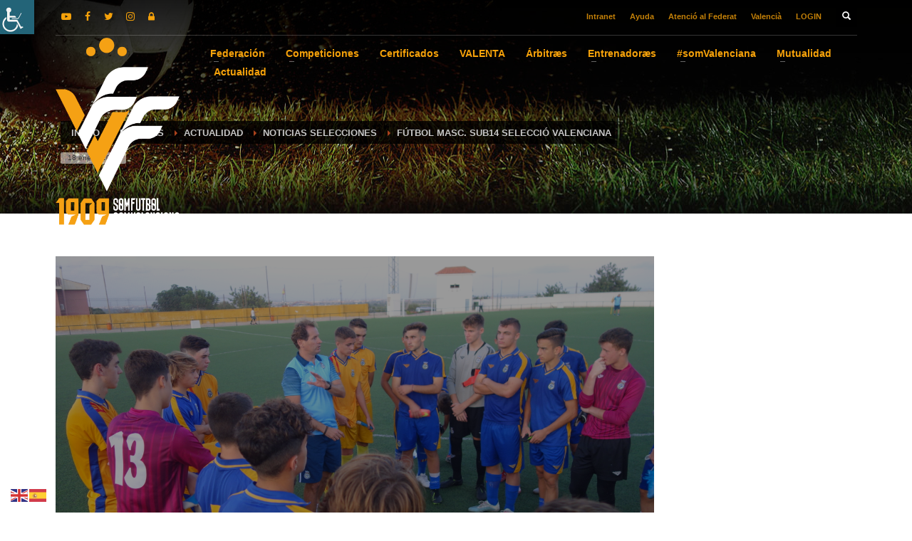

--- FILE ---
content_type: text/html; charset=UTF-8
request_url: https://ffcv.es/wp/blog/2019/12/09/convocatorias-selecciones-sub14-y-sub16-para-entrenamientos-en-picassent/
body_size: 38642
content:
<!DOCTYPE html>
<html dir="ltr" lang="es-ES" prefix="og: https://ogp.me/ns#">
<head>
<meta charset="UTF-8"/>
<meta name="twitter:widgets:csp" content="on"/>
<link rel="profile" href="http://gmpg.org/xfn/11"/>
<link rel="pingback" href="https://ffcv.es/wp/xmlrpc.php"/>
<title>Convocatorias Selecciones sub14 y sub16 para entrenamientos en Picassent – FFCV</title>
<script id="cookieyes" type="text/javascript" src="https://cdn-cookieyes.com/client_data/c7bfb055607166582ebad2a81133a3f4/script.js"></script>
<!-- All in One SEO 4.7.7.2 - aioseo.com -->
<meta name="description" content="Los seleccionadores Aitor García y Javier Lafora han hecho públicas las listas de convocados para la sesión de entrenamiento que realizarán las Selecciones sub14 y sub16 en Picassent el miércoles 11 de diciembre. Aitor García ha citado a 22 jugadores sub14 para este entrenamiento que se celebrará en el Campo &#039;Miguel Monleón&#039; a las 16:30." />
<meta name="robots" content="max-image-preview:large" />
<meta name="author" content="Prensa FFCV"/>
<link rel="canonical" href="https://ffcv.es/wp/blog/2019/12/09/convocatorias-selecciones-sub14-y-sub16-para-entrenamientos-en-picassent/" />
<meta name="generator" content="All in One SEO (AIOSEO) 4.7.7.2" />
<meta property="og:locale" content="es_ES" />
<meta property="og:site_name" content="FFCV – Federació de Futbol de la Comunitat Valenciana" />
<meta property="og:type" content="article" />
<meta property="og:title" content="Convocatorias Selecciones sub14 y sub16 para entrenamientos en Picassent – FFCV" />
<meta property="og:description" content="Los seleccionadores Aitor García y Javier Lafora han hecho públicas las listas de convocados para la sesión de entrenamiento que realizarán las Selecciones sub14 y sub16 en Picassent el miércoles 11 de diciembre. Aitor García ha citado a 22 jugadores sub14 para este entrenamiento que se celebrará en el Campo &#039;Miguel Monleón&#039; a las 16:30." />
<meta property="og:url" content="https://ffcv.es/wp/blog/2019/12/09/convocatorias-selecciones-sub14-y-sub16-para-entrenamientos-en-picassent/" />
<meta property="og:image" content="https://ffcv.es/wp/wp-content/uploads/2019/10/DSC03683.jpg" />
<meta property="og:image:secure_url" content="https://ffcv.es/wp/wp-content/uploads/2019/10/DSC03683.jpg" />
<meta property="og:image:width" content="5472" />
<meta property="og:image:height" content="3080" />
<meta property="article:published_time" content="2019-12-09T16:39:15+00:00" />
<meta property="article:modified_time" content="2019-12-09T16:42:20+00:00" />
<meta name="twitter:card" content="summary_large_image" />
<meta name="twitter:title" content="Convocatorias Selecciones sub14 y sub16 para entrenamientos en Picassent – FFCV" />
<meta name="twitter:description" content="Los seleccionadores Aitor García y Javier Lafora han hecho públicas las listas de convocados para la sesión de entrenamiento que realizarán las Selecciones sub14 y sub16 en Picassent el miércoles 11 de diciembre. Aitor García ha citado a 22 jugadores sub14 para este entrenamiento que se celebrará en el Campo &#039;Miguel Monleón&#039; a las 16:30." />
<meta name="twitter:image" content="https://ffcv.es/wp/wp-content/uploads/2019/10/DSC03683.jpg" />
<script type="application/ld+json" class="aioseo-schema">
{"@context":"https:\/\/schema.org","@graph":[{"@type":"BlogPosting","@id":"https:\/\/ffcv.es\/wp\/blog\/2019\/12\/09\/convocatorias-selecciones-sub14-y-sub16-para-entrenamientos-en-picassent\/#blogposting","name":"Convocatorias Selecciones sub14 y sub16 para entrenamientos en Picassent \u2013 FFCV","headline":"Convocatorias Selecciones sub14 y sub16 para entrenamientos en Picassent","author":{"@id":"https:\/\/ffcv.es\/wp\/blog\/author\/vsempere\/#author"},"publisher":{"@id":"https:\/\/ffcv.es\/wp\/#organization"},"image":{"@type":"ImageObject","url":"https:\/\/ffcv.es\/wp\/wp-content\/uploads\/2019\/10\/DSC03683.jpg","width":5472,"height":3080,"caption":"Javier Lafora, seleccionador sub16"},"datePublished":"2019-12-09T18:39:15+02:00","dateModified":"2019-12-09T18:42:20+02:00","inLanguage":"es-ES","mainEntityOfPage":{"@id":"https:\/\/ffcv.es\/wp\/blog\/2019\/12\/09\/convocatorias-selecciones-sub14-y-sub16-para-entrenamientos-en-picassent\/#webpage"},"isPartOf":{"@id":"https:\/\/ffcv.es\/wp\/blog\/2019\/12\/09\/convocatorias-selecciones-sub14-y-sub16-para-entrenamientos-en-picassent\/#webpage"},"articleSection":"F\u00fatbol masc. sub14 Selecci\u00f3 Valenciana, F\u00fatbol masc. sub16 Selecci\u00f3 Valenciana, Noticias Selecciones, Portada, convocatorias, Picassent, Selecci\u00f3 Valenciana sub16, Castellano"},{"@type":"BreadcrumbList","@id":"https:\/\/ffcv.es\/wp\/blog\/2019\/12\/09\/convocatorias-selecciones-sub14-y-sub16-para-entrenamientos-en-picassent\/#breadcrumblist","itemListElement":[{"@type":"ListItem","@id":"https:\/\/ffcv.es\/wp\/#listItem","position":1,"name":"Hogar","item":"https:\/\/ffcv.es\/wp\/","nextItem":{"@type":"ListItem","@id":"https:\/\/ffcv.es\/wp\/blog\/2019\/#listItem","name":"2019"}},{"@type":"ListItem","@id":"https:\/\/ffcv.es\/wp\/blog\/2019\/#listItem","position":2,"name":"2019","item":"https:\/\/ffcv.es\/wp\/blog\/2019\/","nextItem":{"@type":"ListItem","@id":"https:\/\/ffcv.es\/wp\/blog\/2019\/12\/#listItem","name":"December"},"previousItem":{"@type":"ListItem","@id":"https:\/\/ffcv.es\/wp\/#listItem","name":"Hogar"}},{"@type":"ListItem","@id":"https:\/\/ffcv.es\/wp\/blog\/2019\/12\/#listItem","position":3,"name":"December","item":"https:\/\/ffcv.es\/wp\/blog\/2019\/12\/","nextItem":{"@type":"ListItem","@id":"https:\/\/ffcv.es\/wp\/blog\/2019\/12\/09\/#listItem","name":"9"},"previousItem":{"@type":"ListItem","@id":"https:\/\/ffcv.es\/wp\/blog\/2019\/#listItem","name":"2019"}},{"@type":"ListItem","@id":"https:\/\/ffcv.es\/wp\/blog\/2019\/12\/09\/#listItem","position":4,"name":"9","item":"https:\/\/ffcv.es\/wp\/blog\/2019\/12\/09\/","nextItem":{"@type":"ListItem","@id":"https:\/\/ffcv.es\/wp\/blog\/2019\/12\/09\/convocatorias-selecciones-sub14-y-sub16-para-entrenamientos-en-picassent\/#listItem","name":"Convocatorias Selecciones sub14 y sub16 para entrenamientos en Picassent"},"previousItem":{"@type":"ListItem","@id":"https:\/\/ffcv.es\/wp\/blog\/2019\/12\/#listItem","name":"December"}},{"@type":"ListItem","@id":"https:\/\/ffcv.es\/wp\/blog\/2019\/12\/09\/convocatorias-selecciones-sub14-y-sub16-para-entrenamientos-en-picassent\/#listItem","position":5,"name":"Convocatorias Selecciones sub14 y sub16 para entrenamientos en Picassent","previousItem":{"@type":"ListItem","@id":"https:\/\/ffcv.es\/wp\/blog\/2019\/12\/09\/#listItem","name":"9"}}]},{"@type":"Organization","@id":"https:\/\/ffcv.es\/wp\/#organization","name":"FFCV","description":"Federaci\u00f3 de Futbol de la Comunitat Valenciana","url":"https:\/\/ffcv.es\/wp\/","logo":{"@type":"ImageObject","url":"https:\/\/ffcv.es\/wp\/wp-content\/uploads\/2025\/01\/Logo_Web_FFCV-png.webp","@id":"https:\/\/ffcv.es\/wp\/blog\/2019\/12\/09\/convocatorias-selecciones-sub14-y-sub16-para-entrenamientos-en-picassent\/#organizationLogo","width":120,"height":120},"image":{"@id":"https:\/\/ffcv.es\/wp\/blog\/2019\/12\/09\/convocatorias-selecciones-sub14-y-sub16-para-entrenamientos-en-picassent\/#organizationLogo"}},{"@type":"Person","@id":"https:\/\/ffcv.es\/wp\/blog\/author\/vsempere\/#author","url":"https:\/\/ffcv.es\/wp\/blog\/author\/vsempere\/","name":"Prensa FFCV","image":{"@type":"ImageObject","@id":"https:\/\/ffcv.es\/wp\/blog\/2019\/12\/09\/convocatorias-selecciones-sub14-y-sub16-para-entrenamientos-en-picassent\/#authorImage","url":"https:\/\/secure.gravatar.com\/avatar\/9a95fdd3fe907056baf434178fe41b70?s=96&d=mm&r=g","width":96,"height":96,"caption":"Prensa FFCV"}},{"@type":"WebPage","@id":"https:\/\/ffcv.es\/wp\/blog\/2019\/12\/09\/convocatorias-selecciones-sub14-y-sub16-para-entrenamientos-en-picassent\/#webpage","url":"https:\/\/ffcv.es\/wp\/blog\/2019\/12\/09\/convocatorias-selecciones-sub14-y-sub16-para-entrenamientos-en-picassent\/","name":"Convocatorias Selecciones sub14 y sub16 para entrenamientos en Picassent \u2013 FFCV","description":"Los seleccionadores Aitor Garc\u00eda y Javier Lafora han hecho p\u00fablicas las listas de convocados para la sesi\u00f3n de entrenamiento que realizar\u00e1n las Selecciones sub14 y sub16 en Picassent el mi\u00e9rcoles 11 de diciembre. Aitor Garc\u00eda ha citado a 22 jugadores sub14 para este entrenamiento que se celebrar\u00e1 en el Campo 'Miguel Monle\u00f3n' a las 16:30.","inLanguage":"es-ES","isPartOf":{"@id":"https:\/\/ffcv.es\/wp\/#website"},"breadcrumb":{"@id":"https:\/\/ffcv.es\/wp\/blog\/2019\/12\/09\/convocatorias-selecciones-sub14-y-sub16-para-entrenamientos-en-picassent\/#breadcrumblist"},"author":{"@id":"https:\/\/ffcv.es\/wp\/blog\/author\/vsempere\/#author"},"creator":{"@id":"https:\/\/ffcv.es\/wp\/blog\/author\/vsempere\/#author"},"image":{"@type":"ImageObject","url":"https:\/\/ffcv.es\/wp\/wp-content\/uploads\/2019\/10\/DSC03683.jpg","@id":"https:\/\/ffcv.es\/wp\/blog\/2019\/12\/09\/convocatorias-selecciones-sub14-y-sub16-para-entrenamientos-en-picassent\/#mainImage","width":5472,"height":3080,"caption":"Javier Lafora, seleccionador sub16"},"primaryImageOfPage":{"@id":"https:\/\/ffcv.es\/wp\/blog\/2019\/12\/09\/convocatorias-selecciones-sub14-y-sub16-para-entrenamientos-en-picassent\/#mainImage"},"datePublished":"2019-12-09T18:39:15+02:00","dateModified":"2019-12-09T18:42:20+02:00"},{"@type":"WebSite","@id":"https:\/\/ffcv.es\/wp\/#website","url":"https:\/\/ffcv.es\/wp\/","name":"FFCV","description":"Federaci\u00f3 de Futbol de la Comunitat Valenciana","inLanguage":"es-ES","publisher":{"@id":"https:\/\/ffcv.es\/wp\/#organization"}}]}
</script>
<!-- All in One SEO -->
<link rel='dns-prefetch' href='//static.addtoany.com' />
<link rel="alternate" type="application/rss+xml" title="FFCV &raquo; Feed" href="https://ffcv.es/wp/feed/" />
<script type="text/javascript">
/* <![CDATA[ */
window._wpemojiSettings = {"baseUrl":"https:\/\/s.w.org\/images\/core\/emoji\/15.0.3\/72x72\/","ext":".png","svgUrl":"https:\/\/s.w.org\/images\/core\/emoji\/15.0.3\/svg\/","svgExt":".svg","source":{"concatemoji":"https:\/\/ffcv.es\/wp\/wp-includes\/js\/wp-emoji-release.min.js?ver=6.6.2"}};
/*! This file is auto-generated */
!function(i,n){var o,s,e;function c(e){try{var t={supportTests:e,timestamp:(new Date).valueOf()};sessionStorage.setItem(o,JSON.stringify(t))}catch(e){}}function p(e,t,n){e.clearRect(0,0,e.canvas.width,e.canvas.height),e.fillText(t,0,0);var t=new Uint32Array(e.getImageData(0,0,e.canvas.width,e.canvas.height).data),r=(e.clearRect(0,0,e.canvas.width,e.canvas.height),e.fillText(n,0,0),new Uint32Array(e.getImageData(0,0,e.canvas.width,e.canvas.height).data));return t.every(function(e,t){return e===r[t]})}function u(e,t,n){switch(t){case"flag":return n(e,"\ud83c\udff3\ufe0f\u200d\u26a7\ufe0f","\ud83c\udff3\ufe0f\u200b\u26a7\ufe0f")?!1:!n(e,"\ud83c\uddfa\ud83c\uddf3","\ud83c\uddfa\u200b\ud83c\uddf3")&&!n(e,"\ud83c\udff4\udb40\udc67\udb40\udc62\udb40\udc65\udb40\udc6e\udb40\udc67\udb40\udc7f","\ud83c\udff4\u200b\udb40\udc67\u200b\udb40\udc62\u200b\udb40\udc65\u200b\udb40\udc6e\u200b\udb40\udc67\u200b\udb40\udc7f");case"emoji":return!n(e,"\ud83d\udc26\u200d\u2b1b","\ud83d\udc26\u200b\u2b1b")}return!1}function f(e,t,n){var r="undefined"!=typeof WorkerGlobalScope&&self instanceof WorkerGlobalScope?new OffscreenCanvas(300,150):i.createElement("canvas"),a=r.getContext("2d",{willReadFrequently:!0}),o=(a.textBaseline="top",a.font="600 32px Arial",{});return e.forEach(function(e){o[e]=t(a,e,n)}),o}function t(e){var t=i.createElement("script");t.src=e,t.defer=!0,i.head.appendChild(t)}"undefined"!=typeof Promise&&(o="wpEmojiSettingsSupports",s=["flag","emoji"],n.supports={everything:!0,everythingExceptFlag:!0},e=new Promise(function(e){i.addEventListener("DOMContentLoaded",e,{once:!0})}),new Promise(function(t){var n=function(){try{var e=JSON.parse(sessionStorage.getItem(o));if("object"==typeof e&&"number"==typeof e.timestamp&&(new Date).valueOf()<e.timestamp+604800&&"object"==typeof e.supportTests)return e.supportTests}catch(e){}return null}();if(!n){if("undefined"!=typeof Worker&&"undefined"!=typeof OffscreenCanvas&&"undefined"!=typeof URL&&URL.createObjectURL&&"undefined"!=typeof Blob)try{var e="postMessage("+f.toString()+"("+[JSON.stringify(s),u.toString(),p.toString()].join(",")+"));",r=new Blob([e],{type:"text/javascript"}),a=new Worker(URL.createObjectURL(r),{name:"wpTestEmojiSupports"});return void(a.onmessage=function(e){c(n=e.data),a.terminate(),t(n)})}catch(e){}c(n=f(s,u,p))}t(n)}).then(function(e){for(var t in e)n.supports[t]=e[t],n.supports.everything=n.supports.everything&&n.supports[t],"flag"!==t&&(n.supports.everythingExceptFlag=n.supports.everythingExceptFlag&&n.supports[t]);n.supports.everythingExceptFlag=n.supports.everythingExceptFlag&&!n.supports.flag,n.DOMReady=!1,n.readyCallback=function(){n.DOMReady=!0}}).then(function(){return e}).then(function(){var e;n.supports.everything||(n.readyCallback(),(e=n.source||{}).concatemoji?t(e.concatemoji):e.wpemoji&&e.twemoji&&(t(e.twemoji),t(e.wpemoji)))}))}((window,document),window._wpemojiSettings);
/* ]]> */
</script>
<style id='wp-emoji-styles-inline-css' type='text/css'>
img.wp-smiley, img.emoji {
display: inline !important;
border: none !important;
box-shadow: none !important;
height: 1em !important;
width: 1em !important;
margin: 0 0.07em !important;
vertical-align: -0.1em !important;
background: none !important;
padding: 0 !important;
}
</style>
<!-- <link rel='stylesheet' id='wp-block-library-css' href='https://ffcv.es/wp/wp-includes/css/dist/block-library/style.min.css?ver=6.6.2' type='text/css' media='all' /> -->
<link rel="stylesheet" type="text/css" href="//ffcv.es/wp/wp-content/cache/ffcv.es/wpfc-minified/f2c3lvul/dfquj.css" media="all"/>
<style id='classic-theme-styles-inline-css' type='text/css'>
/*! This file is auto-generated */
.wp-block-button__link{color:#fff;background-color:#32373c;border-radius:9999px;box-shadow:none;text-decoration:none;padding:calc(.667em + 2px) calc(1.333em + 2px);font-size:1.125em}.wp-block-file__button{background:#32373c;color:#fff;text-decoration:none}
</style>
<style id='global-styles-inline-css' type='text/css'>
:root{--wp--preset--aspect-ratio--square: 1;--wp--preset--aspect-ratio--4-3: 4/3;--wp--preset--aspect-ratio--3-4: 3/4;--wp--preset--aspect-ratio--3-2: 3/2;--wp--preset--aspect-ratio--2-3: 2/3;--wp--preset--aspect-ratio--16-9: 16/9;--wp--preset--aspect-ratio--9-16: 9/16;--wp--preset--color--black: #000000;--wp--preset--color--cyan-bluish-gray: #abb8c3;--wp--preset--color--white: #ffffff;--wp--preset--color--pale-pink: #f78da7;--wp--preset--color--vivid-red: #cf2e2e;--wp--preset--color--luminous-vivid-orange: #ff6900;--wp--preset--color--luminous-vivid-amber: #fcb900;--wp--preset--color--light-green-cyan: #7bdcb5;--wp--preset--color--vivid-green-cyan: #00d084;--wp--preset--color--pale-cyan-blue: #8ed1fc;--wp--preset--color--vivid-cyan-blue: #0693e3;--wp--preset--color--vivid-purple: #9b51e0;--wp--preset--gradient--vivid-cyan-blue-to-vivid-purple: linear-gradient(135deg,rgba(6,147,227,1) 0%,rgb(155,81,224) 100%);--wp--preset--gradient--light-green-cyan-to-vivid-green-cyan: linear-gradient(135deg,rgb(122,220,180) 0%,rgb(0,208,130) 100%);--wp--preset--gradient--luminous-vivid-amber-to-luminous-vivid-orange: linear-gradient(135deg,rgba(252,185,0,1) 0%,rgba(255,105,0,1) 100%);--wp--preset--gradient--luminous-vivid-orange-to-vivid-red: linear-gradient(135deg,rgba(255,105,0,1) 0%,rgb(207,46,46) 100%);--wp--preset--gradient--very-light-gray-to-cyan-bluish-gray: linear-gradient(135deg,rgb(238,238,238) 0%,rgb(169,184,195) 100%);--wp--preset--gradient--cool-to-warm-spectrum: linear-gradient(135deg,rgb(74,234,220) 0%,rgb(151,120,209) 20%,rgb(207,42,186) 40%,rgb(238,44,130) 60%,rgb(251,105,98) 80%,rgb(254,248,76) 100%);--wp--preset--gradient--blush-light-purple: linear-gradient(135deg,rgb(255,206,236) 0%,rgb(152,150,240) 100%);--wp--preset--gradient--blush-bordeaux: linear-gradient(135deg,rgb(254,205,165) 0%,rgb(254,45,45) 50%,rgb(107,0,62) 100%);--wp--preset--gradient--luminous-dusk: linear-gradient(135deg,rgb(255,203,112) 0%,rgb(199,81,192) 50%,rgb(65,88,208) 100%);--wp--preset--gradient--pale-ocean: linear-gradient(135deg,rgb(255,245,203) 0%,rgb(182,227,212) 50%,rgb(51,167,181) 100%);--wp--preset--gradient--electric-grass: linear-gradient(135deg,rgb(202,248,128) 0%,rgb(113,206,126) 100%);--wp--preset--gradient--midnight: linear-gradient(135deg,rgb(2,3,129) 0%,rgb(40,116,252) 100%);--wp--preset--font-size--small: 13px;--wp--preset--font-size--medium: 20px;--wp--preset--font-size--large: 36px;--wp--preset--font-size--x-large: 42px;--wp--preset--spacing--20: 0.44rem;--wp--preset--spacing--30: 0.67rem;--wp--preset--spacing--40: 1rem;--wp--preset--spacing--50: 1.5rem;--wp--preset--spacing--60: 2.25rem;--wp--preset--spacing--70: 3.38rem;--wp--preset--spacing--80: 5.06rem;--wp--preset--shadow--natural: 6px 6px 9px rgba(0, 0, 0, 0.2);--wp--preset--shadow--deep: 12px 12px 50px rgba(0, 0, 0, 0.4);--wp--preset--shadow--sharp: 6px 6px 0px rgba(0, 0, 0, 0.2);--wp--preset--shadow--outlined: 6px 6px 0px -3px rgba(255, 255, 255, 1), 6px 6px rgba(0, 0, 0, 1);--wp--preset--shadow--crisp: 6px 6px 0px rgba(0, 0, 0, 1);}:where(.is-layout-flex){gap: 0.5em;}:where(.is-layout-grid){gap: 0.5em;}body .is-layout-flex{display: flex;}.is-layout-flex{flex-wrap: wrap;align-items: center;}.is-layout-flex > :is(*, div){margin: 0;}body .is-layout-grid{display: grid;}.is-layout-grid > :is(*, div){margin: 0;}:where(.wp-block-columns.is-layout-flex){gap: 2em;}:where(.wp-block-columns.is-layout-grid){gap: 2em;}:where(.wp-block-post-template.is-layout-flex){gap: 1.25em;}:where(.wp-block-post-template.is-layout-grid){gap: 1.25em;}.has-black-color{color: var(--wp--preset--color--black) !important;}.has-cyan-bluish-gray-color{color: var(--wp--preset--color--cyan-bluish-gray) !important;}.has-white-color{color: var(--wp--preset--color--white) !important;}.has-pale-pink-color{color: var(--wp--preset--color--pale-pink) !important;}.has-vivid-red-color{color: var(--wp--preset--color--vivid-red) !important;}.has-luminous-vivid-orange-color{color: var(--wp--preset--color--luminous-vivid-orange) !important;}.has-luminous-vivid-amber-color{color: var(--wp--preset--color--luminous-vivid-amber) !important;}.has-light-green-cyan-color{color: var(--wp--preset--color--light-green-cyan) !important;}.has-vivid-green-cyan-color{color: var(--wp--preset--color--vivid-green-cyan) !important;}.has-pale-cyan-blue-color{color: var(--wp--preset--color--pale-cyan-blue) !important;}.has-vivid-cyan-blue-color{color: var(--wp--preset--color--vivid-cyan-blue) !important;}.has-vivid-purple-color{color: var(--wp--preset--color--vivid-purple) !important;}.has-black-background-color{background-color: var(--wp--preset--color--black) !important;}.has-cyan-bluish-gray-background-color{background-color: var(--wp--preset--color--cyan-bluish-gray) !important;}.has-white-background-color{background-color: var(--wp--preset--color--white) !important;}.has-pale-pink-background-color{background-color: var(--wp--preset--color--pale-pink) !important;}.has-vivid-red-background-color{background-color: var(--wp--preset--color--vivid-red) !important;}.has-luminous-vivid-orange-background-color{background-color: var(--wp--preset--color--luminous-vivid-orange) !important;}.has-luminous-vivid-amber-background-color{background-color: var(--wp--preset--color--luminous-vivid-amber) !important;}.has-light-green-cyan-background-color{background-color: var(--wp--preset--color--light-green-cyan) !important;}.has-vivid-green-cyan-background-color{background-color: var(--wp--preset--color--vivid-green-cyan) !important;}.has-pale-cyan-blue-background-color{background-color: var(--wp--preset--color--pale-cyan-blue) !important;}.has-vivid-cyan-blue-background-color{background-color: var(--wp--preset--color--vivid-cyan-blue) !important;}.has-vivid-purple-background-color{background-color: var(--wp--preset--color--vivid-purple) !important;}.has-black-border-color{border-color: var(--wp--preset--color--black) !important;}.has-cyan-bluish-gray-border-color{border-color: var(--wp--preset--color--cyan-bluish-gray) !important;}.has-white-border-color{border-color: var(--wp--preset--color--white) !important;}.has-pale-pink-border-color{border-color: var(--wp--preset--color--pale-pink) !important;}.has-vivid-red-border-color{border-color: var(--wp--preset--color--vivid-red) !important;}.has-luminous-vivid-orange-border-color{border-color: var(--wp--preset--color--luminous-vivid-orange) !important;}.has-luminous-vivid-amber-border-color{border-color: var(--wp--preset--color--luminous-vivid-amber) !important;}.has-light-green-cyan-border-color{border-color: var(--wp--preset--color--light-green-cyan) !important;}.has-vivid-green-cyan-border-color{border-color: var(--wp--preset--color--vivid-green-cyan) !important;}.has-pale-cyan-blue-border-color{border-color: var(--wp--preset--color--pale-cyan-blue) !important;}.has-vivid-cyan-blue-border-color{border-color: var(--wp--preset--color--vivid-cyan-blue) !important;}.has-vivid-purple-border-color{border-color: var(--wp--preset--color--vivid-purple) !important;}.has-vivid-cyan-blue-to-vivid-purple-gradient-background{background: var(--wp--preset--gradient--vivid-cyan-blue-to-vivid-purple) !important;}.has-light-green-cyan-to-vivid-green-cyan-gradient-background{background: var(--wp--preset--gradient--light-green-cyan-to-vivid-green-cyan) !important;}.has-luminous-vivid-amber-to-luminous-vivid-orange-gradient-background{background: var(--wp--preset--gradient--luminous-vivid-amber-to-luminous-vivid-orange) !important;}.has-luminous-vivid-orange-to-vivid-red-gradient-background{background: var(--wp--preset--gradient--luminous-vivid-orange-to-vivid-red) !important;}.has-very-light-gray-to-cyan-bluish-gray-gradient-background{background: var(--wp--preset--gradient--very-light-gray-to-cyan-bluish-gray) !important;}.has-cool-to-warm-spectrum-gradient-background{background: var(--wp--preset--gradient--cool-to-warm-spectrum) !important;}.has-blush-light-purple-gradient-background{background: var(--wp--preset--gradient--blush-light-purple) !important;}.has-blush-bordeaux-gradient-background{background: var(--wp--preset--gradient--blush-bordeaux) !important;}.has-luminous-dusk-gradient-background{background: var(--wp--preset--gradient--luminous-dusk) !important;}.has-pale-ocean-gradient-background{background: var(--wp--preset--gradient--pale-ocean) !important;}.has-electric-grass-gradient-background{background: var(--wp--preset--gradient--electric-grass) !important;}.has-midnight-gradient-background{background: var(--wp--preset--gradient--midnight) !important;}.has-small-font-size{font-size: var(--wp--preset--font-size--small) !important;}.has-medium-font-size{font-size: var(--wp--preset--font-size--medium) !important;}.has-large-font-size{font-size: var(--wp--preset--font-size--large) !important;}.has-x-large-font-size{font-size: var(--wp--preset--font-size--x-large) !important;}
:where(.wp-block-post-template.is-layout-flex){gap: 1.25em;}:where(.wp-block-post-template.is-layout-grid){gap: 1.25em;}
:where(.wp-block-columns.is-layout-flex){gap: 2em;}:where(.wp-block-columns.is-layout-grid){gap: 2em;}
:root :where(.wp-block-pullquote){font-size: 1.5em;line-height: 1.6;}
</style>
<!-- <link rel='stylesheet' id='vfb-pro-css' href='https://ffcv.es/wp/wp-content/plugins/vfb-pro/public/assets/css/vfb-style.min.css?ver=2019.05.10' type='text/css' media='all' /> -->
<link rel="stylesheet" type="text/css" href="//ffcv.es/wp/wp-content/cache/ffcv.es/wpfc-minified/lzjmphrw/dfquj.css" media="all"/>
<style id='vfb-pro-inline-css' type='text/css'>
#vfbp-form-34 {font-family: 'Helvetica Neue', Helvetica, Arial, sans-serif;font-size: 14px;}#vfbp-form-34.vfbp-form label {font-weight: bold;margin-bottom: 5px;color: #444;}#vfbp-form-34.vfbp-form .vfb-radio label,#vfbp-form-34.vfbp-form .vfb-checkbox label,#vfbp-form-34.vfbp-form label.vfb-address-label {font-weight: normal;}#vfbp-form-34.vfbp-form .vfb-radio label {margin:0;}#vfbp-form-34.vfbp-form .vfb-form-control {color: #555;background-color: #fff;border: 1px solid #ccc;border-radius: 4px;}#vfbp-form-34.vfbp-form .vfb-form-control:focus {border-color: #66afe9;}#vfbp-form-34.vfbp-form .vfb-form-control::-moz-placeholder {color: #777;}#vfbp-form-34.vfbp-form .vfb-form-control::-webkit-input-placeholder {color: #777;}#vfbp-form-34.vfbp-form .vfb-form-control:-ms-input-placeholder {color: #777;}#vfbp-form-34.vfbp-form .vfb-help-block {color: #777;margin: 5px 0px;padding: 0px 0px;}#vfbp-form-34.vfbp-form .vfb-has-error .vfb-help-block,#vfbp-form-34.vfbp-form .vfb-has-error .vfb-control-label,#vfbp-form-34.vfbp-form .vfb-help-block .parsley-required {color: #a94442;}#vfbp-form-34.vfbp-form .vfb-has-error .vfb-form-control {border-color: #a94442;}#vfbp-form-34.vfbp-form .vfb-has-success .vfb-help-block,#vfbp-form-34.vfbp-form .vfb-has-success .vfb-control-label {color: #3c763d;}#vfbp-form-34.vfbp-form .vfb-has-success .vfb-form-control {border-color: #3c763d;}#vfbp-form-34.vfbp-form .btn-primary {color: #fff;background-color: #f6a20a;font-size: 14px;font-weight: normal;border: 1px solid #f6a20a;border-radius: 4px;}#vfbp-form-34.vfbp-form .btn-primary:hover {color: #fff;background-color: #f49f00;border-color: #f49f00;}#vfbp-form-34.vfbp-form .vfb-well {background-color: #f5f5f5;border: 1px solid #e3e3e3;border-radius: 4px;margin: 20px 0px;padding: 19px 19px;}#vfbp-form-35 {font-family: 'Helvetica Neue', Helvetica, Arial, sans-serif;font-size: 14px;}#vfbp-form-35.vfbp-form label {font-weight: bold;margin-bottom: 5px;color: #444;}#vfbp-form-35.vfbp-form .vfb-radio label,#vfbp-form-35.vfbp-form .vfb-checkbox label,#vfbp-form-35.vfbp-form label.vfb-address-label {font-weight: normal;}#vfbp-form-35.vfbp-form .vfb-radio label {margin:0;}#vfbp-form-35.vfbp-form .vfb-form-control {color: #555;background-color: #fff;border: 1px solid #ccc;border-radius: 4px;}#vfbp-form-35.vfbp-form .vfb-form-control:focus {border-color: #66afe9;}#vfbp-form-35.vfbp-form .vfb-form-control::-moz-placeholder {color: #777;}#vfbp-form-35.vfbp-form .vfb-form-control::-webkit-input-placeholder {color: #777;}#vfbp-form-35.vfbp-form .vfb-form-control:-ms-input-placeholder {color: #777;}#vfbp-form-35.vfbp-form .vfb-help-block {color: #777;margin: 5px 0px;padding: 0px 0px;}#vfbp-form-35.vfbp-form .vfb-has-error .vfb-help-block,#vfbp-form-35.vfbp-form .vfb-has-error .vfb-control-label,#vfbp-form-35.vfbp-form .vfb-help-block .parsley-required {color: #a94442;}#vfbp-form-35.vfbp-form .vfb-has-error .vfb-form-control {border-color: #a94442;}#vfbp-form-35.vfbp-form .vfb-has-success .vfb-help-block,#vfbp-form-35.vfbp-form .vfb-has-success .vfb-control-label {color: #3c763d;}#vfbp-form-35.vfbp-form .vfb-has-success .vfb-form-control {border-color: #3c763d;}#vfbp-form-35.vfbp-form .btn-primary {color: #fff;background-color: #f6a20a;font-size: 14px;font-weight: normal;border: 1px solid #f6a20a;border-radius: 4px;}#vfbp-form-35.vfbp-form .btn-primary:hover {color: #fff;background-color: #f49f00;border-color: #f49f00;}#vfbp-form-35.vfbp-form .vfb-well {background-color: #f5f5f5;border: 1px solid #e3e3e3;border-radius: 4px;margin: 20px 0px;padding: 19px 19px;}#vfbp-form-36 {font-family: 'Helvetica Neue', Helvetica, Arial, sans-serif;font-size: 14px;}#vfbp-form-36.vfbp-form label {font-weight: bold;margin-bottom: 5px;color: #444;}#vfbp-form-36.vfbp-form .vfb-radio label,#vfbp-form-36.vfbp-form .vfb-checkbox label,#vfbp-form-36.vfbp-form label.vfb-address-label {font-weight: normal;}#vfbp-form-36.vfbp-form .vfb-radio label {margin:0;}#vfbp-form-36.vfbp-form .vfb-form-control {color: #555;background-color: #fff;border: 1px solid #ccc;border-radius: 4px;}#vfbp-form-36.vfbp-form .vfb-form-control:focus {border-color: #66afe9;}#vfbp-form-36.vfbp-form .vfb-form-control::-moz-placeholder {color: #777;}#vfbp-form-36.vfbp-form .vfb-form-control::-webkit-input-placeholder {color: #777;}#vfbp-form-36.vfbp-form .vfb-form-control:-ms-input-placeholder {color: #777;}#vfbp-form-36.vfbp-form .vfb-help-block {color: #777;margin: 5px 0px;padding: 0px 0px;}#vfbp-form-36.vfbp-form .vfb-has-error .vfb-help-block,#vfbp-form-36.vfbp-form .vfb-has-error .vfb-control-label,#vfbp-form-36.vfbp-form .vfb-help-block .parsley-required {color: #a94442;}#vfbp-form-36.vfbp-form .vfb-has-error .vfb-form-control {border-color: #a94442;}#vfbp-form-36.vfbp-form .vfb-has-success .vfb-help-block,#vfbp-form-36.vfbp-form .vfb-has-success .vfb-control-label {color: #3c763d;}#vfbp-form-36.vfbp-form .vfb-has-success .vfb-form-control {border-color: #3c763d;}#vfbp-form-36.vfbp-form .btn-primary {color: #fff;background-color: #f6a20a;font-size: 14px;font-weight: normal;border: 1px solid #f6a20a;border-radius: 4px;}#vfbp-form-36.vfbp-form .btn-primary:hover {color: #fff;background-color: #f49f00;border-color: #f49f00;}#vfbp-form-36.vfbp-form .vfb-well {background-color: #f5f5f5;border: 1px solid #e3e3e3;border-radius: 4px;margin: 20px 0px;padding: 19px 19px;}#vfbp-form-37 {font-family: 'Helvetica Neue', Helvetica, Arial, sans-serif;font-size: 14px;}#vfbp-form-37.vfbp-form label {font-weight: bold;margin-bottom: 5px;color: #444;}#vfbp-form-37.vfbp-form .vfb-radio label,#vfbp-form-37.vfbp-form .vfb-checkbox label,#vfbp-form-37.vfbp-form label.vfb-address-label {font-weight: normal;}#vfbp-form-37.vfbp-form .vfb-radio label {margin:0;}#vfbp-form-37.vfbp-form .vfb-form-control {color: #555;background-color: #fff;border: 1px solid #ccc;border-radius: 4px;}#vfbp-form-37.vfbp-form .vfb-form-control:focus {border-color: #66afe9;}#vfbp-form-37.vfbp-form .vfb-form-control::-moz-placeholder {color: #777;}#vfbp-form-37.vfbp-form .vfb-form-control::-webkit-input-placeholder {color: #777;}#vfbp-form-37.vfbp-form .vfb-form-control:-ms-input-placeholder {color: #777;}#vfbp-form-37.vfbp-form .vfb-help-block {color: #777;margin: 5px 0px;padding: 0px 0px;}#vfbp-form-37.vfbp-form .vfb-has-error .vfb-help-block,#vfbp-form-37.vfbp-form .vfb-has-error .vfb-control-label,#vfbp-form-37.vfbp-form .vfb-help-block .parsley-required {color: #a94442;}#vfbp-form-37.vfbp-form .vfb-has-error .vfb-form-control {border-color: #a94442;}#vfbp-form-37.vfbp-form .vfb-has-success .vfb-help-block,#vfbp-form-37.vfbp-form .vfb-has-success .vfb-control-label {color: #3c763d;}#vfbp-form-37.vfbp-form .vfb-has-success .vfb-form-control {border-color: #3c763d;}#vfbp-form-37.vfbp-form .btn-primary {color: #fff;background-color: #f6a20a;font-size: 14px;font-weight: normal;border: 1px solid #f6a20a;border-radius: 4px;}#vfbp-form-37.vfbp-form .btn-primary:hover {color: #fff;background-color: #f49f00;border-color: #f49f00;}#vfbp-form-37.vfbp-form .vfb-well {background-color: #f5f5f5;border: 1px solid #e3e3e3;border-radius: 4px;margin: 20px 0px;padding: 19px 19px;}#vfbp-form-38 {font-family: 'Helvetica Neue', Helvetica, Arial, sans-serif;font-size: 14px;}#vfbp-form-38.vfbp-form label {font-weight: bold;margin-bottom: 5px;color: #444;}#vfbp-form-38.vfbp-form .vfb-radio label,#vfbp-form-38.vfbp-form .vfb-checkbox label,#vfbp-form-38.vfbp-form label.vfb-address-label {font-weight: normal;}#vfbp-form-38.vfbp-form .vfb-radio label {margin:0;}#vfbp-form-38.vfbp-form .vfb-form-control {color: #555;background-color: #fff;border: 1px solid #ccc;border-radius: 4px;}#vfbp-form-38.vfbp-form .vfb-form-control:focus {border-color: #66afe9;}#vfbp-form-38.vfbp-form .vfb-form-control::-moz-placeholder {color: #777;}#vfbp-form-38.vfbp-form .vfb-form-control::-webkit-input-placeholder {color: #777;}#vfbp-form-38.vfbp-form .vfb-form-control:-ms-input-placeholder {color: #777;}#vfbp-form-38.vfbp-form .vfb-help-block {color: #777;margin: 5px 0px;padding: 0px 0px;}#vfbp-form-38.vfbp-form .vfb-has-error .vfb-help-block,#vfbp-form-38.vfbp-form .vfb-has-error .vfb-control-label,#vfbp-form-38.vfbp-form .vfb-help-block .parsley-required {color: #a94442;}#vfbp-form-38.vfbp-form .vfb-has-error .vfb-form-control {border-color: #a94442;}#vfbp-form-38.vfbp-form .vfb-has-success .vfb-help-block,#vfbp-form-38.vfbp-form .vfb-has-success .vfb-control-label {color: #3c763d;}#vfbp-form-38.vfbp-form .vfb-has-success .vfb-form-control {border-color: #3c763d;}#vfbp-form-38.vfbp-form .btn-primary {color: #fff;background-color: #f6a20a;font-size: 14px;font-weight: normal;border: 1px solid #f6a20a;border-radius: 4px;}#vfbp-form-38.vfbp-form .btn-primary:hover {color: #fff;background-color: #f49f00;border-color: #f49f00;}#vfbp-form-38.vfbp-form .vfb-well {background-color: #f5f5f5;border: 1px solid #e3e3e3;border-radius: 4px;margin: 20px 0px;padding: 19px 19px;}#vfbp-form-39 {font-family: 'Helvetica Neue', Helvetica, Arial, sans-serif;font-size: 14px;}#vfbp-form-39.vfbp-form label {font-weight: bold;margin-bottom: 5px;color: #444;}#vfbp-form-39.vfbp-form .vfb-radio label,#vfbp-form-39.vfbp-form .vfb-checkbox label,#vfbp-form-39.vfbp-form label.vfb-address-label {font-weight: normal;}#vfbp-form-39.vfbp-form .vfb-radio label {margin:0;}#vfbp-form-39.vfbp-form .vfb-form-control {color: #555;background-color: #fff;border: 1px solid #ccc;border-radius: 4px;}#vfbp-form-39.vfbp-form .vfb-form-control:focus {border-color: #66afe9;}#vfbp-form-39.vfbp-form .vfb-form-control::-moz-placeholder {color: #777;}#vfbp-form-39.vfbp-form .vfb-form-control::-webkit-input-placeholder {color: #777;}#vfbp-form-39.vfbp-form .vfb-form-control:-ms-input-placeholder {color: #777;}#vfbp-form-39.vfbp-form .vfb-help-block {color: #777;margin: 5px 0px;padding: 0px 0px;}#vfbp-form-39.vfbp-form .vfb-has-error .vfb-help-block,#vfbp-form-39.vfbp-form .vfb-has-error .vfb-control-label,#vfbp-form-39.vfbp-form .vfb-help-block .parsley-required {color: #a94442;}#vfbp-form-39.vfbp-form .vfb-has-error .vfb-form-control {border-color: #a94442;}#vfbp-form-39.vfbp-form .vfb-has-success .vfb-help-block,#vfbp-form-39.vfbp-form .vfb-has-success .vfb-control-label {color: #3c763d;}#vfbp-form-39.vfbp-form .vfb-has-success .vfb-form-control {border-color: #3c763d;}#vfbp-form-39.vfbp-form .btn-primary {color: #fff;background-color: #f6a20a;font-size: 14px;font-weight: normal;border: 1px solid #f6a20a;border-radius: 4px;}#vfbp-form-39.vfbp-form .btn-primary:hover {color: #fff;background-color: #f49f00;border-color: #f49f00;}#vfbp-form-39.vfbp-form .vfb-well {background-color: #f5f5f5;border: 1px solid #e3e3e3;border-radius: 4px;margin: 20px 0px;padding: 19px 19px;}
</style>
<!-- <link rel='stylesheet' id='document-gallery-css' href='https://ffcv.es/wp/wp-content/plugins/document-gallery/assets/css/style.min.css?ver=4.4.4' type='text/css' media='all' /> -->
<!-- <link rel='stylesheet' id='wpah-front-styles-css' href='https://ffcv.es/wp/wp-content/plugins/wp-accessibility-helper/assets/css/wp-accessibility-helper.min.css?ver=0.5.9.4' type='text/css' media='all' /> -->
<!-- <link rel='stylesheet' id='kallyas-styles-css' href='https://ffcv.es/wp/wp-content/themes/kallyas/style.css?ver=4.19.7' type='text/css' media='all' /> -->
<!-- <link rel='stylesheet' id='th-bootstrap-styles-css' href='https://ffcv.es/wp/wp-content/themes/kallyas/css/bootstrap.min.css?ver=4.19.7' type='text/css' media='all' /> -->
<!-- <link rel='stylesheet' id='th-theme-template-styles-css' href='https://ffcv.es/wp/wp-content/themes/kallyas/css/template.min.css?ver=4.19.7' type='text/css' media='all' /> -->
<!-- <link rel='stylesheet' id='zion-frontend-css' href='https://ffcv.es/wp/wp-content/themes/kallyas/framework/zion-builder/assets/css/znb_frontend.css?ver=1.2.1' type='text/css' media='all' /> -->
<!-- <link rel='stylesheet' id='40162-layout.css-css' href='https://ffcv.es/wp/wp-content/uploads/zion-builder/cache/40162-layout.css?ver=59703e682aac252b7aa7ce2e2bd79cdb' type='text/css' media='all' /> -->
<!-- <link rel='stylesheet' id='addtoany-css' href='https://ffcv.es/wp/wp-content/plugins/add-to-any/addtoany.min.css?ver=1.16' type='text/css' media='all' /> -->
<!-- <link rel='stylesheet' id='kallyas-addon-nav-overlay-css-css' href='https://ffcv.es/wp/wp-content/plugins/kallyas-addon-nav-overlay/assets/styles.min.css?ver=1.0.10' type='text/css' media='all' /> -->
<link rel="stylesheet" type="text/css" href="//ffcv.es/wp/wp-content/cache/ffcv.es/wpfc-minified/zjnoya7/dqeib.css" media="all"/>
<!-- <link rel='stylesheet' id='th-theme-print-stylesheet-css' href='https://ffcv.es/wp/wp-content/themes/kallyas/css/print.css?ver=4.19.7' type='text/css' media='print' /> -->
<link rel="stylesheet" type="text/css" href="//ffcv.es/wp/wp-content/cache/ffcv.es/wpfc-minified/d2fmokc/dfquj.css" media="print"/>
<!-- <link rel='stylesheet' id='th-theme-options-styles-css' href='//ffcv.es/wp/wp-content/uploads/zn_dynamic.css?ver=1766995763' type='text/css' media='all' /> -->
<link rel="stylesheet" type="text/css" href="//ffcv.es/wp/wp-content/cache/ffcv.es/wpfc-minified/8bhijblr/dfquj.css" media="all"/>
<script type="text/javascript">
ajaxurl = typeof(ajaxurl) !== 'string' ? 'https://ffcv.es/wp/wp-admin/admin-ajax.php' : ajaxurl;
</script>
<script type="text/javascript" id="addtoany-core-js-before">
/* <![CDATA[ */
window.a2a_config=window.a2a_config||{};a2a_config.callbacks=[];a2a_config.overlays=[];a2a_config.templates={};a2a_localize = {
Share: "Compartir",
Save: "Guardar",
Subscribe: "Suscribir",
Email: "Correo electrónico",
Bookmark: "Marcador",
ShowAll: "Mostrar todo",
ShowLess: "Mostrar menos",
FindServices: "Encontrar servicio(s)",
FindAnyServiceToAddTo: "Encuentra al instante cualquier servicio para añadir a",
PoweredBy: "Funciona con",
ShareViaEmail: "Compartir por correo electrónico",
SubscribeViaEmail: "Suscribirse a través de correo electrónico",
BookmarkInYourBrowser: "Añadir a marcadores de tu navegador",
BookmarkInstructions: "Presiona «Ctrl+D» o «\u2318+D» para añadir esta página a marcadores",
AddToYourFavorites: "Añadir a tus favoritos",
SendFromWebOrProgram: "Enviar desde cualquier dirección o programa de correo electrónico ",
EmailProgram: "Programa de correo electrónico",
More: "Más&#8230;",
ThanksForSharing: "¡Gracias por compartir!",
ThanksForFollowing: "¡Gracias por seguirnos!"
};
/* ]]> */
</script>
<script type="text/javascript" defer src="https://static.addtoany.com/menu/page.js" id="addtoany-core-js"></script>
<script src='//ffcv.es/wp/wp-content/cache/ffcv.es/wpfc-minified/2dvrq76v/dfquj.js' type="text/javascript"></script>
<!-- <script type="text/javascript" src="https://ffcv.es/wp/wp-includes/js/jquery/jquery.min.js?ver=3.7.1" id="jquery-core-js"></script> -->
<!-- <script type="text/javascript" src="https://ffcv.es/wp/wp-includes/js/jquery/jquery-migrate.min.js?ver=3.4.1" id="jquery-migrate-js"></script> -->
<!-- <script type="text/javascript" defer src="https://ffcv.es/wp/wp-content/plugins/add-to-any/addtoany.min.js?ver=1.1" id="addtoany-jquery-js"></script> -->
<link rel="https://api.w.org/" href="https://ffcv.es/wp/wp-json/" /><link rel="alternate" title="JSON" type="application/json" href="https://ffcv.es/wp/wp-json/wp/v2/posts/40162" /><link rel="EditURI" type="application/rsd+xml" title="RSD" href="https://ffcv.es/wp/xmlrpc.php?rsd" />
<meta name="generator" content="WordPress 6.6.2" />
<link rel='shortlink' href='https://ffcv.es/wp/?p=40162' />
<link rel="alternate" title="oEmbed (JSON)" type="application/json+oembed" href="https://ffcv.es/wp/wp-json/oembed/1.0/embed?url=https%3A%2F%2Fffcv.es%2Fwp%2Fblog%2F2019%2F12%2F09%2Fconvocatorias-selecciones-sub14-y-sub16-para-entrenamientos-en-picassent%2F" />
<link rel="alternate" title="oEmbed (XML)" type="text/xml+oembed" href="https://ffcv.es/wp/wp-json/oembed/1.0/embed?url=https%3A%2F%2Fffcv.es%2Fwp%2Fblog%2F2019%2F12%2F09%2Fconvocatorias-selecciones-sub14-y-sub16-para-entrenamientos-en-picassent%2F&#038;format=xml" />
<!-- GA Google Analytics @ https://m0n.co/ga -->
<script async src="https://www.googletagmanager.com/gtag/js?id=G-N63FHW7DSJ"></script>
<script>
window.dataLayer = window.dataLayer || [];
function gtag(){dataLayer.push(arguments);}
gtag('js', new Date());
gtag('config', 'G-N63FHW7DSJ');
</script>
<meta name="generator" content="performance-lab 3.5.1; plugins: webp-uploads">
<meta name="generator" content="webp-uploads 2.2.0">
<style type="text/css">
.feedzy-rss-link-icon:after {
content: url("https://ffcv.es/wp/wp-content/plugins/feedzy-rss-feeds/img/external-link.png");
margin-left: 3px;
}
</style>
<script>
document.documentElement.className = document.documentElement.className.replace('no-js', 'js');
</script>
<style>
.no-js img.lazyload {
display: none;
}
figure.wp-block-image img.lazyloading {
min-width: 150px;
}
.lazyload, .lazyloading {
opacity: 0;
}
.lazyloaded {
opacity: 1;
transition: opacity 400ms;
transition-delay: 0ms;
}
</style>
<meta name="theme-color"
content="#dc5524">
<meta name="viewport" content="width=device-width, initial-scale=1, maximum-scale=1"/>
<!--[if lte IE 8]>
<script type="text/javascript">
var $buoop = {
vs: {i: 10, f: 25, o: 12.1, s: 7, n: 9}
};
$buoop.ol = window.onload;
window.onload = function () {
try {
if ($buoop.ol) {
$buoop.ol()
}
}
catch (e) {
}
var e = document.createElement("script");
e.setAttribute("type", "text/javascript");
e.setAttribute("src", "https://browser-update.org/update.js");
document.body.appendChild(e);
};
</script>
<![endif]-->
<!-- for IE6-8 support of HTML5 elements -->
<!--[if lt IE 9]>
<script src="//html5shim.googlecode.com/svn/trunk/html5.js"></script>
<![endif]-->
<!-- Fallback for animating in viewport -->
<noscript>
<style type="text/css" media="screen">
.zn-animateInViewport {visibility: visible;}
</style>
</noscript>
<link rel="icon" href="https://ffcv.es/wp/wp-content/uploads/2019/03/cropped-logo_ffcv_sin-1-32x32.png" sizes="32x32" />
<link rel="icon" href="https://ffcv.es/wp/wp-content/uploads/2019/03/cropped-logo_ffcv_sin-1-192x192.png" sizes="192x192" />
<link rel="apple-touch-icon" href="https://ffcv.es/wp/wp-content/uploads/2019/03/cropped-logo_ffcv_sin-1-180x180.png" />
<meta name="msapplication-TileImage" content="https://ffcv.es/wp/wp-content/uploads/2019/03/cropped-logo_ffcv_sin-1-270x270.png" />
<style type="text/css" id="wp-custom-css">
.site-logo-img {
max-width: 100%; /* Ajusta el tamaño dentro del contenedor padre */
height: auto; /* Permite que la altura se ajuste proporcionalmente */
aspect-ratio: 192 / 120; /* Mantiene la proporción de aspecto (16:10 en este caso) */
object-fit: contain; /* Asegura que el contenido se adapte bien sin recortes */
}
.cky-revisit-bottom-right {
bottom: 15px;
right: 95px!important;
}
a.latest-posts-crs-title-link {
color: #dc5524;
}
.latest-posts-crs-details a {
color: #dc5524!important;
}
/* Evita que las imágenes a los accesos principales en la Home se estire */
.znTiltBox-tilter__image {
object-fit: cover !important; /* Mantiene proporción sin deformar */
object-position: center;
}		</style>
<style id="wpforms-css-vars-root">
:root {
--wpforms-field-border-radius: 3px;
--wpforms-field-border-style: solid;
--wpforms-field-border-size: 1px;
--wpforms-field-background-color: #ffffff;
--wpforms-field-border-color: rgba( 0, 0, 0, 0.25 );
--wpforms-field-border-color-spare: rgba( 0, 0, 0, 0.25 );
--wpforms-field-text-color: rgba( 0, 0, 0, 0.7 );
--wpforms-field-menu-color: #ffffff;
--wpforms-label-color: rgba( 0, 0, 0, 0.85 );
--wpforms-label-sublabel-color: rgba( 0, 0, 0, 0.55 );
--wpforms-label-error-color: #d63637;
--wpforms-button-border-radius: 3px;
--wpforms-button-border-style: none;
--wpforms-button-border-size: 1px;
--wpforms-button-background-color: #066aab;
--wpforms-button-border-color: #066aab;
--wpforms-button-text-color: #ffffff;
--wpforms-page-break-color: #066aab;
--wpforms-background-image: none;
--wpforms-background-position: center center;
--wpforms-background-repeat: no-repeat;
--wpforms-background-size: cover;
--wpforms-background-width: 100px;
--wpforms-background-height: 100px;
--wpforms-background-color: rgba( 0, 0, 0, 0 );
--wpforms-background-url: none;
--wpforms-container-padding: 0px;
--wpforms-container-border-style: none;
--wpforms-container-border-width: 1px;
--wpforms-container-border-color: #000000;
--wpforms-container-border-radius: 3px;
--wpforms-field-size-input-height: 43px;
--wpforms-field-size-input-spacing: 15px;
--wpforms-field-size-font-size: 16px;
--wpforms-field-size-line-height: 19px;
--wpforms-field-size-padding-h: 14px;
--wpforms-field-size-checkbox-size: 16px;
--wpforms-field-size-sublabel-spacing: 5px;
--wpforms-field-size-icon-size: 1;
--wpforms-label-size-font-size: 16px;
--wpforms-label-size-line-height: 19px;
--wpforms-label-size-sublabel-font-size: 14px;
--wpforms-label-size-sublabel-line-height: 17px;
--wpforms-button-size-font-size: 17px;
--wpforms-button-size-height: 41px;
--wpforms-button-size-padding-h: 15px;
--wpforms-button-size-margin-top: 10px;
--wpforms-container-shadow-size-box-shadow: none;
}
</style></head>
<body  class="post-template-default single single-post postid-40162 single-format-standard chrome windows wp-accessibility-helper accessibility-contrast_mode_on wah_fstype_rem accessibility-remove-styles-setup accessibility-underline-setup accessibility-location-left kl-skin--light" itemscope="itemscope" itemtype="https://schema.org/WebPage" >
<div class="login_register_stuff">		<!-- Login/Register Modal forms - hidden by default to be opened through modal -->
<div id="login_panel" class="loginbox-popup auth-popup mfp-hide">
<div class="inner-container login-panel auth-popup-panel">
<h3 class="m_title_ext auth-popup-title" itemprop="alternativeHeadline" >INICIA SESIÓN CON TU CUENTA</h3>
<form id="login_form" name="login_form" method="post" class="zn_form_login znhg-ajax-login-form" action="https://ffcv.es/wp/wp-login.php">
<div class="zn_form_login-result"></div>
<div class="form-group kl-fancy-form">
<input type="text" id="kl-username" name="log" class="form-control inputbox kl-fancy-form-input kl-fw-input"
placeholder="eg: james_smith"/>
<label class="kl-font-alt kl-fancy-form-label">NOMBRE DE USUARIO</label>
</div>
<div class="form-group kl-fancy-form">
<input type="password" id="kl-password" name="pwd" class="form-control inputbox kl-fancy-form-input kl-fw-input"
placeholder="type password"/>
<label class="kl-font-alt kl-fancy-form-label">CONTRASEÑA</label>
</div>
<label class="zn_remember auth-popup-remember" for="kl-rememberme">
<input type="checkbox" name="rememberme" id="kl-rememberme" value="forever" class="auth-popup-remember-chb"/>
Recuérdame						</label>
<input type="submit" id="login" name="submit_button" class="btn zn_sub_button btn-fullcolor btn-md"
value="LOG IN"/>
<input type="hidden" value="login" class="" name="zn_form_action"/>
<input type="hidden" value="zn_do_login" class="" name="action"/>
<div class="links auth-popup-links">
<a href="#forgot_panel" class="kl-login-box auth-popup-link">¿HAS PERDIDO TU CONTRASEÑA?</a>
</div>
</form>
</div>
</div>
<!-- end login panel -->
<div id="forgot_panel" class="loginbox-popup auth-popup forgot-popup mfp-hide">
<div class="inner-container forgot-panel auth-popup-panel">
<h3 class="m_title m_title_ext text-custom auth-popup-title" itemprop="alternativeHeadline" >¿HAS PERDIDO TUS DETALLES?</h3>
<form id="forgot_form" name="login_form" method="post" class="zn_form_lost_pass" action="https://ffcv.es/wp/wp/wp-login.php?action=lostpassword">
<div class="zn_form_login-result"></div>
<div class="form-group kl-fancy-form">
<input type="text" id="forgot-email" name="user_login" class="form-control inputbox kl-fancy-form-input kl-fw-input" placeholder="..."/>
<label class="kl-font-alt kl-fancy-form-label">NOMBRE DE USUARIO O EMAIL</label>
</div>
<input type="hidden" name="wc_reset_password" value="true">
<input type="hidden" id="_wpnonce" name="_wpnonce" value="a2692315f6" /><input type="hidden" name="_wp_http_referer" value="/wp/blog/2019/12/09/convocatorias-selecciones-sub14-y-sub16-para-entrenamientos-en-picassent/" />					<div class="form-group">
<input type="submit" id="recover" name="submit" class="btn btn-block zn_sub_button btn-fullcolor btn-md" value="ENVIAR MIS DETALLES"/>
</div>
<div class="links auth-popup-links">
<a href="#login_panel" class="kl-login-box auth-popup-link">¡UN MOMENTO, YA ME ACUERDO!</a>
</div>
</form>
</div>
</div><!-- end forgot pwd. panel -->
</div><!-- end login register stuff -->		<div id="fb-root"></div>
<script>(function (d, s, id) {
var js, fjs = d.getElementsByTagName(s)[0];
if (d.getElementById(id)) {return;}
js = d.createElement(s); js.id = id;
js.src = "https://connect.facebook.net/en_US/sdk.js#xfbml=1&version=v3.0";
fjs.parentNode.insertBefore(js, fjs);
}(document, 'script', 'facebook-jssdk'));</script>
<div id="zn-nav-overlay" class="znNavOvr znNavOvr--layoutS1 znNavOvr--animation1 znNavOvr--theme-light">
<div class="znNavOvr-inner is-empty">
<div class="znNavOvr-menuWrapper"></div>
</div>
<a href="#" class="znNavOvr-close znNavOvr-close--trSmall" id="znNavOvr-close">
<span></span>
<svg x="0px" y="0px" width="54px" height="54px" viewBox="0 0 54 54">
<circle fill="transparent" stroke="#656e79" stroke-width="1" cx="27" cy="27" r="25" stroke-dasharray="157 157" stroke-dashoffset="157"></circle>
</svg>
</a>
</div>
<div id="page_wrapper">
<div class="znpb-header-smart-area" ></div><header id="header" class="site-header  style7    header--no-stick  sticky-resize headerstyle--default site-header--absolute nav-th--light sheader-sh--light"   role="banner" itemscope="itemscope" itemtype="https://schema.org/WPHeader" >
<div class="kl-header-bg "></div>	<div class="site-header-wrapper sticky-top-area">
<div class="site-header-top-wrapper topbar-style--default  sh--light">
<div class="siteheader-container container">
<div class="fxb-row site-header-row site-header-top ">
<div class='fxb-col fxb fxb-start-x fxb-center-y fxb-basis-auto site-header-col-left site-header-top-left'>
<ul class="sh-component social-icons sc--clean topnav navRight topnav-no-hdnav"><li class="topnav-li social-icons-li"><a href="http://www.youtube.com/user/canalffcv" data-zniconfam="fontello" data-zn_icon="" target="_blank" class="topnav-item social-icons-item scheader-icon-" title=""></a></li><li class="topnav-li social-icons-li"><a href="https://www.facebook.com/FFCV.es?fref=ts" data-zniconfam="fontello" data-zn_icon="" target="_blank" class="topnav-item social-icons-item scheader-icon-" title=""></a></li><li class="topnav-li social-icons-li"><a href="https://twitter.com/FFCV_info" data-zniconfam="fontello" data-zn_icon="" target="_blank" class="topnav-item social-icons-item scheader-icon-" title=""></a></li><li class="topnav-li social-icons-li"><a href="http://instagram.com/ffcv_info" data-zniconfam="fontello" data-zn_icon="" target="_blank" class="topnav-item social-icons-item scheader-icon-" title=""></a></li><li class="topnav-li social-icons-li"><a href="https://hub.isquad.es/isquad-futbol/" data-zniconfam="fontello" data-zn_icon="" target="_blank" class="topnav-item social-icons-item scheader-icon-" title=""></a></li></ul>					</div>
<div class='fxb-col fxb fxb-end-x fxb-center-y fxb-basis-auto site-header-col-right site-header-top-right'>
<ul id="menu-menu-superior-es-1" class=" topnav topnav-no-sc"><li class="popmake-73796 menu-item menu-item-type-custom menu-item-object-custom menu-item-112825"><a href="https://intranet.ffcv.novanet.es/">Intranet</a></li>
<li class="popmake-141259 menu-item menu-item-type-custom menu-item-object-custom menu-item-161569"><a target="_blank" rel="noopener" href="https://app.x-bees.com/kite/he9tvdmp">Ayuda</a></li>
<li class="menu-item menu-item-type-custom menu-item-object-custom menu-item-154972"><a href="https://ffcv.es/wp/atencio-al-federat/">Atenció al Federat</a></li>
<li class="lang-item lang-item-1682 lang-item-va no-translation lang-item-first menu-item menu-item-type-custom menu-item-object-custom menu-item-34968-va"><a href="https://ffcv.es/wp/va/inici/" hreflang="va" lang="va">Valencià</a></li>
</ul><ul class="sh-component topnav navRight topnav--log topnav-no-sc topnav-no-hdnav"><li class="topnav-li"><a href="#login_panel" class="kl-login-box topnav-item"><i class="glyphicon glyphicon-log-in visible-xs xs-icon"></i><span class="hidden-xs">LOGIN</span></a></li></ul>
<div id="search" class="sh-component header-search headsearch--def">
<a href="#" class="searchBtn header-search-button">
<span class="glyphicon glyphicon-search kl-icon-white"></span>
</a>
<div class="search-container header-search-container">
<form id="searchform" class="gensearch__form" action="https://ffcv.es/wp/" method="get">
<input id="s" name="s" value="" class="inputbox gensearch__input" type="text" placeholder="BUSCAR..." />
<button type="submit" id="searchsubmit" value="go" class="gensearch__submit glyphicon glyphicon-search"></button>
</form>			</div>
</div>
</div>
</div><!-- /.site-header-top -->
<div class="separator site-header-separator "></div>
</div>
</div><!-- /.site-header-top-wrapper -->
<div class="kl-top-header site-header-main-wrapper clearfix   header-no-bottom  sh--light">
<div class="container siteheader-container ">
<div class='fxb-col fxb-basis-auto'>
<div class="fxb-row site-header-row site-header-main ">
<div class='fxb-col fxb fxb-start-x fxb-center-y fxb-basis-auto fxb-grow-0 fxb-sm-full site-header-col-left site-header-main-left'>
<div id="logo-container" class="logo-container hasInfoCard  logosize--no zn-original-logo">
<!-- Logo -->
<h3 class='site-logo logo ' id='logo'><a href='https://ffcv.es/wp/' class='site-logo-anch'><img class="logo-img site-logo-img lazyload" data-src="https://ffcv.es/wp/wp-content/uploads/2025/08/prueba_logo_web_2.png" width="192" height="120"  alt="FFCV" title="Federació de Futbol de la Comunitat Valenciana" data-mobile-logo="https://ffcv.es/wp/wp-content/uploads/2025/08/prueba_logo_web_2.png" src="[data-uri]" style="--smush-placeholder-width: 192px; --smush-placeholder-aspect-ratio: 192/120;" /><noscript><img class="logo-img site-logo-img" src="https://ffcv.es/wp/wp-content/uploads/2025/08/prueba_logo_web_2.png" width="192" height="120"  alt="FFCV" title="Federació de Futbol de la Comunitat Valenciana" data-mobile-logo="https://ffcv.es/wp/wp-content/uploads/2025/08/prueba_logo_web_2.png" /></noscript></a></h3>			<!-- InfoCard -->
<div id="infocard" class="logo-infocard">
<div class="custom ">
<div class="row">
<div class="col-sm-5">
<div class="infocard-wrapper text-center">
<p><img data-src="https://ffcv.es/wp/wp-content/uploads/2025/08/prueba_logo_web_2.png" alt="FFCV" src="[data-uri]" class="lazyload" style="--smush-placeholder-width: 602px; --smush-placeholder-aspect-ratio: 602/906;"><noscript><img src="https://ffcv.es/wp/wp-content/uploads/2025/08/prueba_logo_web_2.png" alt="FFCV"></noscript></p>
<p>Federació de Futbol<br>
de la<br>
Comunitat Valenciana</p>													</div>
</div>
<div class="col-sm-7">
<div class="custom contact-details">
<p>
FFCV - Sede Central<br/>C/ d&#039;Almassora, 2-Bajo | 46010 Valencia								</p>
<a href="https://goo.gl/maps/gh1tAcLPvTy" target="_blank" class="map-link">
<span class="glyphicon glyphicon-map-marker kl-icon-white"></span>
<span>Open in Google Maps</span>
</a>
</div>
<div style="height:20px;"></div>
<ul class="social-icons sc--clean"><li class="social-icons-li"><a href="http://www.youtube.com/user/canalffcv" data-zniconfam="fontello" data-zn_icon="" target="_blank" title=""></a></li><li class="social-icons-li"><a href="https://www.facebook.com/FFCV.es?fref=ts" data-zniconfam="fontello" data-zn_icon="" target="_blank" title=""></a></li><li class="social-icons-li"><a href="https://twitter.com/FFCV_info" data-zniconfam="fontello" data-zn_icon="" target="_blank" title=""></a></li><li class="social-icons-li"><a href="http://instagram.com/ffcv_info" data-zniconfam="fontello" data-zn_icon="" target="_blank" title=""></a></li><li class="social-icons-li"><a href="https://hub.isquad.es/isquad-futbol/" data-zniconfam="fontello" data-zn_icon="" target="_blank" title=""></a></li></ul>					</div>
</div>
</div>
</div>
</div>
<div class="separator site-header-separator visible-xs"></div>	</div>
<div class='fxb-col fxb fxb-center-x fxb-center-y fxb-basis-auto fxb-sm-half site-header-col-center site-header-main-center'>
<div class="sh-component main-menu-wrapper" role="navigation" itemscope="itemscope" itemtype="https://schema.org/SiteNavigationElement" >
<div class="zn-res-menuwrapper">
<a href="#" class="zn-res-trigger zn-menuBurger zn-menuBurger--3--s zn-menuBurger--anim1 " id="zn-res-trigger">
<span></span>
<span></span>
<span></span>
</a>
</div><!-- end responsive menu -->
<div id="main-menu" class="main-nav mainnav--overlay mainnav--active-bg mainnav--pointer-dash nav-mm--light zn_mega_wrapper "><ul id="menu-menu-principal-es" class="main-menu main-menu-nav zn_mega_menu "><li id="menu-item-43" class="main-menu-item menu-item menu-item-type-custom menu-item-object-custom menu-item-has-children menu-item-43  main-menu-item-top  menu-item-even menu-item-depth-0"><a href="#" class=" main-menu-link main-menu-link-top"><span>Federación</span></a>
<ul class="sub-menu clearfix">
<li id="menu-item-47" class="main-menu-item menu-item menu-item-type-custom menu-item-object-custom menu-item-has-children menu-item-47  main-menu-item-sub  menu-item-odd menu-item-depth-1"><a href="#" class=" main-menu-link main-menu-link-sub"><span>Organización</span></a>
<ul class="sub-menu clearfix">
<li id="menu-item-46804" class="main-menu-item menu-item menu-item-type-custom menu-item-object-custom menu-item-46804  main-menu-item-sub main-menu-item-sub-sub menu-item-even menu-item-depth-2"><a href="https://ffcv.es/wp/portal-de-transparencia/transparencia-federativa/organos-directivos-y-personal/presidente-2/" class=" main-menu-link main-menu-link-sub"><span>Presidente FFCV</span></a></li>
<li id="menu-item-46805" class="main-menu-item menu-item menu-item-type-custom menu-item-object-custom menu-item-46805  main-menu-item-sub main-menu-item-sub-sub menu-item-even menu-item-depth-2"><a href="https://ffcv.es/wp/junta-directiva-de-la-ffcv/" class=" main-menu-link main-menu-link-sub"><span>Junta Directiva FFCV</span></a></li>
<li id="menu-item-46806" class="main-menu-item menu-item menu-item-type-custom menu-item-object-custom menu-item-46806  main-menu-item-sub main-menu-item-sub-sub menu-item-even menu-item-depth-2"><a href="https://ffcv.es/wp/?p=79" class=" main-menu-link main-menu-link-sub"><span>Sedes FFCV</span></a></li>
</ul>
</li>
<li id="menu-item-103" class="main-menu-item menu-item menu-item-type-custom menu-item-object-custom menu-item-has-children menu-item-103  main-menu-item-sub  menu-item-odd menu-item-depth-1"><a href="#" class=" main-menu-link main-menu-link-sub"><span>Secretaría</span></a>
<ul class="sub-menu clearfix">
<li id="menu-item-104" class="main-menu-item menu-item menu-item-type-post_type menu-item-object-page menu-item-104  main-menu-item-sub main-menu-item-sub-sub menu-item-even menu-item-depth-2"><a href="https://ffcv.es/wp/clubes-deportivos/" class=" main-menu-link main-menu-link-sub"><span>Clubes</span></a></li>
<li id="menu-item-655" class="main-menu-item menu-item menu-item-type-taxonomy menu-item-object-category menu-item-has-children menu-item-655  main-menu-item-sub main-menu-item-sub-sub menu-item-even menu-item-depth-2"><a href="https://ffcv.es/wp/blog/category/circulares/" class=" main-menu-link main-menu-link-sub"><span>Circulares FFCV</span></a>
<ul class="sub-menu clearfix">
<li id="menu-item-161534" class="main-menu-item menu-item menu-item-type-taxonomy menu-item-object-category menu-item-161534  main-menu-item-sub main-menu-item-sub-sub menu-item-odd menu-item-depth-3"><a href="https://ffcv.es/wp/blog/category/circulares/circulares-25-26/" class=" main-menu-link main-menu-link-sub"><span>Circulares 2025/2026</span></a></li>
<li id="menu-item-140532" class="main-menu-item menu-item menu-item-type-taxonomy menu-item-object-category menu-item-140532  main-menu-item-sub main-menu-item-sub-sub menu-item-odd menu-item-depth-3"><a href="https://ffcv.es/wp/blog/category/circulares/circulares-2024-2025/" class=" main-menu-link main-menu-link-sub"><span>Circulares 2024/2025</span></a></li>
<li id="menu-item-120179" class="main-menu-item menu-item menu-item-type-taxonomy menu-item-object-category menu-item-120179  main-menu-item-sub main-menu-item-sub-sub menu-item-odd menu-item-depth-3"><a href="https://ffcv.es/wp/blog/category/circulares/circulares-2023-2024/" class=" main-menu-link main-menu-link-sub"><span>Circulares 2023/2024</span></a></li>
<li id="menu-item-92090" class="main-menu-item menu-item menu-item-type-taxonomy menu-item-object-category menu-item-92090  main-menu-item-sub main-menu-item-sub-sub menu-item-odd menu-item-depth-3"><a href="https://ffcv.es/wp/blog/category/circulares/circulares-2022-2023/" class=" main-menu-link main-menu-link-sub"><span>Circulares 2022/2023</span></a></li>
<li id="menu-item-63304" class="main-menu-item menu-item menu-item-type-taxonomy menu-item-object-category menu-item-63304  main-menu-item-sub main-menu-item-sub-sub menu-item-odd menu-item-depth-3"><a href="https://ffcv.es/wp/blog/category/circulares/circulares-2021-2022/" class=" main-menu-link main-menu-link-sub"><span>Circulares 2021/2022</span></a></li>
<li id="menu-item-48564" class="main-menu-item menu-item menu-item-type-taxonomy menu-item-object-category menu-item-48564  main-menu-item-sub main-menu-item-sub-sub menu-item-odd menu-item-depth-3"><a href="https://ffcv.es/wp/blog/category/circulares/circulares-2020-2021/" class=" main-menu-link main-menu-link-sub"><span>Circulares 2020/2021</span></a></li>
<li id="menu-item-32511" class="main-menu-item menu-item menu-item-type-taxonomy menu-item-object-category menu-item-32511  main-menu-item-sub main-menu-item-sub-sub menu-item-odd menu-item-depth-3"><a href="https://ffcv.es/wp/blog/category/circulares/circulares-1920/" class=" main-menu-link main-menu-link-sub"><span>Circulares 2019/2020</span></a></li>
<li id="menu-item-21870" class="main-menu-item menu-item menu-item-type-taxonomy menu-item-object-category menu-item-21870  main-menu-item-sub main-menu-item-sub-sub menu-item-odd menu-item-depth-3"><a href="https://ffcv.es/wp/blog/category/circulares/circulares-20182019/" class=" main-menu-link main-menu-link-sub"><span>Circulares 2018/2019</span></a></li>
<li id="menu-item-15438" class="main-menu-item menu-item menu-item-type-taxonomy menu-item-object-category menu-item-15438  main-menu-item-sub main-menu-item-sub-sub menu-item-odd menu-item-depth-3"><a href="https://ffcv.es/wp/blog/category/circulares/circulares-20172018/" class=" main-menu-link main-menu-link-sub"><span>Circulares 2017/2018</span></a></li>
<li id="menu-item-4667" class="main-menu-item menu-item menu-item-type-taxonomy menu-item-object-category menu-item-4667  main-menu-item-sub main-menu-item-sub-sub menu-item-odd menu-item-depth-3"><a href="https://ffcv.es/wp/blog/category/circulares/circulares-20162017/" class=" main-menu-link main-menu-link-sub"><span>Circulares 2016/2017</span></a></li>
<li id="menu-item-2940" class="main-menu-item menu-item menu-item-type-taxonomy menu-item-object-category menu-item-2940  main-menu-item-sub main-menu-item-sub-sub menu-item-odd menu-item-depth-3"><a href="https://ffcv.es/wp/blog/category/circulares/circulares-20152016/" class=" main-menu-link main-menu-link-sub"><span>Circulares 2015/2016</span></a></li>
<li id="menu-item-2939" class="main-menu-item menu-item menu-item-type-taxonomy menu-item-object-category menu-item-2939  main-menu-item-sub main-menu-item-sub-sub menu-item-odd menu-item-depth-3"><a href="https://ffcv.es/wp/blog/category/circulares/circulares-20142015/" class=" main-menu-link main-menu-link-sub"><span>Circulares 2014/2015</span></a></li>
</ul>
</li>
<li id="menu-item-98242" class="main-menu-item menu-item menu-item-type-custom menu-item-object-custom menu-item-98242  main-menu-item-sub main-menu-item-sub-sub menu-item-even menu-item-depth-2"><a href="https://rfef.es/es/federacion/normativas-y-circulares/circulares" class=" main-menu-link main-menu-link-sub"><span>Circulares RFEF</span></a></li>
<li id="menu-item-145665" class="main-menu-item menu-item menu-item-type-post_type menu-item-object-page menu-item-145665  main-menu-item-sub main-menu-item-sub-sub menu-item-even menu-item-depth-2"><a href="https://ffcv.es/wp/tarifes-ffcv/" class=" main-menu-link main-menu-link-sub"><span>Tarifes FFCV</span></a></li>
<li id="menu-item-161533" class="main-menu-item menu-item menu-item-type-post_type menu-item-object-page menu-item-161533  main-menu-item-sub main-menu-item-sub-sub menu-item-even menu-item-depth-2"><a href="https://ffcv.es/wp/fechas-25-26/" class=" main-menu-link main-menu-link-sub"><span>Calendario Inicio Competiciones 25-26</span></a></li>
<li id="menu-item-161594" class="main-menu-item menu-item menu-item-type-post_type menu-item-object-page menu-item-161594  main-menu-item-sub main-menu-item-sub-sub menu-item-even menu-item-depth-2"><a href="https://ffcv.es/wp/renovacion-e-inscripcion-de-equipos/" class=" main-menu-link main-menu-link-sub"><span>Renovación e Inscripción de Equipos</span></a></li>
<li id="menu-item-975" class="main-menu-item menu-item menu-item-type-post_type menu-item-object-post menu-item-975  main-menu-item-sub main-menu-item-sub-sub menu-item-even menu-item-depth-2"><a href="https://ffcv.es/wp/blog/2015/11/05/impresos-2/" class=" main-menu-link main-menu-link-sub"><span>Impresos</span></a></li>
<li id="menu-item-57218" class="main-menu-item menu-item menu-item-type-post_type menu-item-object-post menu-item-57218  main-menu-item-sub main-menu-item-sub-sub menu-item-even menu-item-depth-2"><a href="https://ffcv.es/wp/blog/2021/03/31/como-solicitar-la-inclusion-en-la-lista-de-deportistas-de-elite-de-la-comunitat-valenciana/" class=" main-menu-link main-menu-link-sub"><span>Deportistas de élite</span></a></li>
</ul>
</li>
<li id="menu-item-29210" class="main-menu-item menu-item menu-item-type-post_type menu-item-object-page menu-item-29210  main-menu-item-sub  menu-item-odd menu-item-depth-1"><a href="https://ffcv.es/wp/area-de-licencias/" class=" main-menu-link main-menu-link-sub"><span>Área Licencias</span></a></li>
<li id="menu-item-46807" class="main-menu-item menu-item menu-item-type-post_type menu-item-object-page menu-item-46807  main-menu-item-sub  menu-item-odd menu-item-depth-1"><a href="https://ffcv.es/wp/portal-de-transparencia/" class=" main-menu-link main-menu-link-sub"><span>Portal de Transparencia</span></a></li>
<li id="menu-item-107787" class="main-menu-item menu-item menu-item-type-custom menu-item-object-custom menu-item-107787  main-menu-item-sub  menu-item-odd menu-item-depth-1"><a href="https://intranet.ffcv.es/nfg/" class=" main-menu-link main-menu-link-sub"><span>Área privada de club</span></a></li>
<li id="menu-item-107788" class="main-menu-item menu-item menu-item-type-custom menu-item-object-custom menu-item-107788  main-menu-item-sub  menu-item-odd menu-item-depth-1"><a href="https://ffcv.es/wp/nuestras-apps/" class=" main-menu-link main-menu-link-sub"><span>APPS</span></a></li>
<li id="menu-item-107791" class="main-menu-item menu-item menu-item-type-custom menu-item-object-custom menu-item-107791  main-menu-item-sub  menu-item-odd menu-item-depth-1"><a href="https://ffcv.es/wp/atencio-al-federat/" class=" main-menu-link main-menu-link-sub"><span>Portal de atenció al Federal</span></a></li>
</ul>
</li>
<li id="menu-item-60366" class="main-menu-item menu-item menu-item-type-custom menu-item-object-custom menu-item-has-children menu-item-60366  main-menu-item-top  menu-item-even menu-item-depth-0"><a href="#" class=" main-menu-link main-menu-link-top"><span>Competiciones</span></a>
<ul class="sub-menu clearfix">
<li id="menu-item-91841" class="main-menu-item menu-item menu-item-type-custom menu-item-object-custom menu-item-91841  main-menu-item-sub  menu-item-odd menu-item-depth-1"><a href="https://resultadosffcv.isquad.es/total_partidos.php?id_temp=21" class=" main-menu-link main-menu-link-sub"><span>Competiciones</span></a></li>
<li id="menu-item-137038" class="main-menu-item menu-item menu-item-type-post_type menu-item-object-page menu-item-137038  main-menu-item-sub  menu-item-odd menu-item-depth-1"><a href="https://ffcv.es/wp/la-nostra-copa/" class=" main-menu-link main-menu-link-sub"><span>La Nostra Copa</span></a></li>
<li id="menu-item-112533" class="main-menu-item menu-item menu-item-type-post_type menu-item-object-page menu-item-112533  main-menu-item-sub  menu-item-odd menu-item-depth-1"><a href="https://ffcv.es/wp/manuales-clubes-novanet/" class=" main-menu-link main-menu-link-sub"><span>Novanet</span></a></li>
<li id="menu-item-32515" class="main-menu-item menu-item menu-item-type-custom menu-item-object-custom menu-item-has-children menu-item-32515  main-menu-item-sub  menu-item-odd menu-item-depth-1"><a href="#" class=" main-menu-link main-menu-link-sub"><span>Apelación</span></a>
<ul class="sub-menu clearfix">
<li id="menu-item-156351" class="main-menu-item menu-item menu-item-type-taxonomy menu-item-object-category menu-item-156351  main-menu-item-sub main-menu-item-sub-sub menu-item-even menu-item-depth-2"><a href="https://ffcv.es/wp/blog/category/apelacion/apelacion-24-25/" class=" main-menu-link main-menu-link-sub"><span>Temporada 24/25</span></a></li>
<li id="menu-item-125770" class="main-menu-item menu-item menu-item-type-taxonomy menu-item-object-category menu-item-125770  main-menu-item-sub main-menu-item-sub-sub menu-item-even menu-item-depth-2"><a href="https://ffcv.es/wp/blog/category/apelacion-23-24/" class=" main-menu-link main-menu-link-sub"><span>Temporada 23/24</span></a></li>
<li id="menu-item-97701" class="main-menu-item menu-item menu-item-type-post_type menu-item-object-page menu-item-97701  main-menu-item-sub main-menu-item-sub-sub menu-item-even menu-item-depth-2"><a href="https://ffcv.es/wp/acuerdos-comite-apelacion-temporada-22-23/" class=" main-menu-link main-menu-link-sub"><span>Temporada 22/23</span></a></li>
<li id="menu-item-63994" class="main-menu-item menu-item menu-item-type-post_type menu-item-object-page menu-item-63994  main-menu-item-sub main-menu-item-sub-sub menu-item-even menu-item-depth-2"><a href="https://ffcv.es/wp/acuerdos-comite-apelacion-temporada-21-22/" class=" main-menu-link main-menu-link-sub"><span>Temporada 21/22</span></a></li>
<li id="menu-item-51909" class="main-menu-item menu-item menu-item-type-post_type menu-item-object-page menu-item-51909  main-menu-item-sub main-menu-item-sub-sub menu-item-even menu-item-depth-2"><a href="https://ffcv.es/wp/acuerdos-comite-apelacion-temporada-20-21/" class=" main-menu-link main-menu-link-sub"><span>Temporada 20/21</span></a></li>
<li id="menu-item-32516" class="main-menu-item menu-item menu-item-type-post_type menu-item-object-page menu-item-32516  main-menu-item-sub main-menu-item-sub-sub menu-item-even menu-item-depth-2"><a href="https://ffcv.es/wp/comite-apelacion-temporada-19-20/" class=" main-menu-link main-menu-link-sub"><span>Temporada 19/20</span></a></li>
<li id="menu-item-23987" class="main-menu-item menu-item menu-item-type-post_type menu-item-object-page menu-item-23987  main-menu-item-sub main-menu-item-sub-sub menu-item-even menu-item-depth-2"><a href="https://ffcv.es/wp/comite-de-apelacion/" class=" main-menu-link main-menu-link-sub"><span>Temporada 18/19</span></a></li>
</ul>
</li>
</ul>
</li>
<li id="menu-item-115362" class="main-menu-item menu-item menu-item-type-post_type menu-item-object-page menu-item-115362  main-menu-item-top  menu-item-even menu-item-depth-0"><a href="https://ffcv.es/wp/solicitud-de-certificados-federativos/" class=" main-menu-link main-menu-link-top"><span>Certificados</span></a></li>
<li id="menu-item-82037" class="main-menu-item menu-item menu-item-type-custom menu-item-object-custom menu-item-82037  main-menu-item-top  menu-item-even menu-item-depth-0"><a href="https://ffcv.es/wp/valenta/" class=" main-menu-link main-menu-link-top"><span>VALENTA</span></a></li>
<li id="menu-item-128147" class="main-menu-item menu-item menu-item-type-post_type menu-item-object-page menu-item-128147  main-menu-item-top  menu-item-even menu-item-depth-0"><a href="https://ffcv.es/wp/comite-darbitres/" class=" main-menu-link main-menu-link-top"><span>Árbitræs</span></a></li>
<li id="menu-item-28664" class="main-menu-item menu-item menu-item-type-custom menu-item-object-custom menu-item-has-children menu-item-28664  main-menu-item-top  menu-item-even menu-item-depth-0"><a href="#" class=" main-menu-link main-menu-link-top"><span>Entrenadoræs</span></a>
<ul class="sub-menu clearfix">
<li id="menu-item-30073" class="main-menu-item menu-item menu-item-type-custom menu-item-object-custom menu-item-30073  main-menu-item-sub  menu-item-odd menu-item-depth-1"><a href="https://ffcv.es/wp/comite-entrenadores/" class=" main-menu-link main-menu-link-sub"><span>Comité</span></a></li>
<li id="menu-item-30074" class="main-menu-item menu-item menu-item-type-custom menu-item-object-custom menu-item-30074  main-menu-item-sub  menu-item-odd menu-item-depth-1"><a href="https://ffcv.es/wp/escuela-entrenadores/" class=" main-menu-link main-menu-link-sub"><span>Escuela</span></a></li>
</ul>
</li>
<li id="menu-item-74001" class="main-menu-item menu-item menu-item-type-post_type menu-item-object-page menu-item-has-children menu-item-74001  main-menu-item-top  menu-item-even menu-item-depth-0"><a href="https://ffcv.es/wp/som-valenciana/" class=" main-menu-link main-menu-link-top"><span>#somValenciana</span></a>
<ul class="sub-menu clearfix">
<li id="menu-item-107796" class="main-menu-item menu-item menu-item-type-custom menu-item-object-custom menu-item-home menu-item-has-children menu-item-107796  main-menu-item-sub  menu-item-odd menu-item-depth-1"><a href="https://ffcv.es/wp/#" class=" main-menu-link main-menu-link-sub"><span>Futsal Valenta</span></a>
<ul class="sub-menu clearfix">
<li id="menu-item-107801" class="main-menu-item menu-item menu-item-type-custom menu-item-object-custom menu-item-107801  main-menu-item-sub main-menu-item-sub-sub menu-item-even menu-item-depth-2"><a href="https://ffcv.es/wp/seleccio-valenciana-masculina-futsal-sub10/" class=" main-menu-link main-menu-link-sub"><span>Selecció Valenciana sub10</span></a></li>
<li id="menu-item-107804" class="main-menu-item menu-item menu-item-type-custom menu-item-object-custom menu-item-107804  main-menu-item-sub main-menu-item-sub-sub menu-item-even menu-item-depth-2"><a href="https://ffcv.es/wp/seleccio-valenciana-valenta-futsal-sub12/" class=" main-menu-link main-menu-link-sub"><span>Selecció Valenciana sub12</span></a></li>
<li id="menu-item-107805" class="main-menu-item menu-item menu-item-type-custom menu-item-object-custom menu-item-107805  main-menu-item-sub main-menu-item-sub-sub menu-item-even menu-item-depth-2"><a href="https://ffcv.es/wp/seleccio-valenciana-valenta-futsal-sub14/" class=" main-menu-link main-menu-link-sub"><span>Selecció Valenciana sub14</span></a></li>
<li id="menu-item-107806" class="main-menu-item menu-item menu-item-type-custom menu-item-object-custom menu-item-107806  main-menu-item-sub main-menu-item-sub-sub menu-item-even menu-item-depth-2"><a href="https://ffcv.es/wp/seleccio-valenciana-valenta-futsal-sub16/" class=" main-menu-link main-menu-link-sub"><span>Selecció Valenciana sub16</span></a></li>
<li id="menu-item-107807" class="main-menu-item menu-item menu-item-type-custom menu-item-object-custom menu-item-107807  main-menu-item-sub main-menu-item-sub-sub menu-item-even menu-item-depth-2"><a href="https://ffcv.es/wp/seleccio-valenciana-valenta-futsal-sub19/" class=" main-menu-link main-menu-link-sub"><span>Selecció Valenciana sub19</span></a></li>
</ul>
</li>
<li id="menu-item-107800" class="main-menu-item menu-item menu-item-type-custom menu-item-object-custom menu-item-has-children menu-item-107800  main-menu-item-sub  menu-item-odd menu-item-depth-1"><a href="https://ffcv.es/wp/som-valenciana/" class=" main-menu-link main-menu-link-sub"><span>Futsal masculino</span></a>
<ul class="sub-menu clearfix">
<li id="menu-item-107802" class="main-menu-item menu-item menu-item-type-custom menu-item-object-custom menu-item-107802  main-menu-item-sub main-menu-item-sub-sub menu-item-even menu-item-depth-2"><a href="https://ffcv.es/wp/seleccio-valenciana-masculina-futsal-sub10/" class=" main-menu-link main-menu-link-sub"><span>Selecció Valenciana sub10</span></a></li>
<li id="menu-item-107808" class="main-menu-item menu-item menu-item-type-custom menu-item-object-custom menu-item-107808  main-menu-item-sub main-menu-item-sub-sub menu-item-even menu-item-depth-2"><a href="https://ffcv.es/wp/seleccio-valenciana-masculina-futsal-sub12/" class=" main-menu-link main-menu-link-sub"><span>Selecció Valenciana sub12</span></a></li>
<li id="menu-item-107809" class="main-menu-item menu-item menu-item-type-custom menu-item-object-custom menu-item-107809  main-menu-item-sub main-menu-item-sub-sub menu-item-even menu-item-depth-2"><a href="https://ffcv.es/wp/seleccio-valenciana-masculina-futsal-sub14/" class=" main-menu-link main-menu-link-sub"><span>Selecció Valenciana sub14</span></a></li>
<li id="menu-item-107810" class="main-menu-item menu-item menu-item-type-custom menu-item-object-custom menu-item-107810  main-menu-item-sub main-menu-item-sub-sub menu-item-even menu-item-depth-2"><a href="https://ffcv.es/wp/seleccio-valenciana-masculina-futsal-sub16/" class=" main-menu-link main-menu-link-sub"><span>Selecció Valenciana sub16</span></a></li>
<li id="menu-item-107811" class="main-menu-item menu-item menu-item-type-custom menu-item-object-custom menu-item-107811  main-menu-item-sub main-menu-item-sub-sub menu-item-even menu-item-depth-2"><a href="https://ffcv.es/wp/seleccio-valenciana-masculina-futsal-sub19/" class=" main-menu-link main-menu-link-sub"><span>Selecció Valenciana sub19</span></a></li>
</ul>
</li>
<li id="menu-item-107797" class="main-menu-item menu-item menu-item-type-custom menu-item-object-custom menu-item-home menu-item-has-children menu-item-107797  main-menu-item-sub  menu-item-odd menu-item-depth-1"><a href="https://ffcv.es/wp/#" class=" main-menu-link main-menu-link-sub"><span>Fútbol Valenta</span></a>
<ul class="sub-menu clearfix">
<li id="menu-item-107816" class="main-menu-item menu-item menu-item-type-custom menu-item-object-custom menu-item-107816  main-menu-item-sub main-menu-item-sub-sub menu-item-even menu-item-depth-2"><a href="https://ffcv.es/wp/seleccio-valenta-sub12-futbol/" class=" main-menu-link main-menu-link-sub"><span>Selecció Valenciana sub12</span></a></li>
<li id="menu-item-107817" class="main-menu-item menu-item menu-item-type-custom menu-item-object-custom menu-item-107817  main-menu-item-sub main-menu-item-sub-sub menu-item-even menu-item-depth-2"><a href="https://ffcv.es/wp/seleccio-valenciana-valenta-futbol-sub15/" class=" main-menu-link main-menu-link-sub"><span>Selecció Valenciana sub14</span></a></li>
<li id="menu-item-107818" class="main-menu-item menu-item menu-item-type-custom menu-item-object-custom menu-item-107818  main-menu-item-sub main-menu-item-sub-sub menu-item-even menu-item-depth-2"><a href="https://ffcv.es/wp/seleccio-valenciana-valenta-futbol-sub17/" class=" main-menu-link main-menu-link-sub"><span>Selecció Valenciana sub16</span></a></li>
<li id="menu-item-107819" class="main-menu-item menu-item menu-item-type-custom menu-item-object-custom menu-item-107819  main-menu-item-sub main-menu-item-sub-sub menu-item-even menu-item-depth-2"><a href="https://ffcv.es/wp/seleccio-valenciana-valenta-futbol-sub21/" class=" main-menu-link main-menu-link-sub"><span>Selecció Valenciana sub21</span></a></li>
</ul>
</li>
<li id="menu-item-107798" class="main-menu-item menu-item menu-item-type-custom menu-item-object-custom menu-item-home menu-item-has-children menu-item-107798  main-menu-item-sub  menu-item-odd menu-item-depth-1"><a href="https://ffcv.es/wp/#" class=" main-menu-link main-menu-link-sub"><span>Fútbol masculino</span></a>
<ul class="sub-menu clearfix">
<li id="menu-item-107820" class="main-menu-item menu-item menu-item-type-custom menu-item-object-custom menu-item-107820  main-menu-item-sub main-menu-item-sub-sub menu-item-even menu-item-depth-2"><a href="https://ffcv.es/wp/seleccio-valenciana-masculina-futbol-sub12/" class=" main-menu-link main-menu-link-sub"><span>Selecció Valenciana sub12</span></a></li>
<li id="menu-item-107821" class="main-menu-item menu-item menu-item-type-custom menu-item-object-custom menu-item-107821  main-menu-item-sub main-menu-item-sub-sub menu-item-even menu-item-depth-2"><a href="https://ffcv.es/wp/seleccio-valenciana-masculina-futbol-sub14/" class=" main-menu-link main-menu-link-sub"><span>Selecció Valenciana sub14</span></a></li>
<li id="menu-item-107822" class="main-menu-item menu-item menu-item-type-custom menu-item-object-custom menu-item-107822  main-menu-item-sub main-menu-item-sub-sub menu-item-even menu-item-depth-2"><a href="https://ffcv.es/wp/seleccio-valenciana-masculina-futbol-sub16/" class=" main-menu-link main-menu-link-sub"><span>Selecció Valenciana sub16</span></a></li>
<li id="menu-item-107823" class="main-menu-item menu-item menu-item-type-custom menu-item-object-custom menu-item-107823  main-menu-item-sub main-menu-item-sub-sub menu-item-even menu-item-depth-2"><a href="https://ffcv.es/wp/seleccio-valenciana-masculina-futbol-regions-cup/" class=" main-menu-link main-menu-link-sub"><span>Selecció Valenciana Regions&#8217; Cup</span></a></li>
</ul>
</li>
<li id="menu-item-107814" class="main-menu-item menu-item menu-item-type-custom menu-item-object-custom menu-item-home menu-item-has-children menu-item-107814  main-menu-item-sub  menu-item-odd menu-item-depth-1"><a href="https://ffcv.es/wp/#" class=" main-menu-link main-menu-link-sub"><span>Fútbol Playa Valenta</span></a>
<ul class="sub-menu clearfix">
<li id="menu-item-140994" class="main-menu-item menu-item menu-item-type-custom menu-item-object-custom menu-item-140994  main-menu-item-sub main-menu-item-sub-sub menu-item-even menu-item-depth-2"><a href="https://ffcv.es/wp/seleccio-valenciana-valenta-futbol-playa-sub-17/" class=" main-menu-link main-menu-link-sub"><span>Selecció Valenciana sub17</span></a></li>
<li id="menu-item-107824" class="main-menu-item menu-item menu-item-type-custom menu-item-object-custom menu-item-107824  main-menu-item-sub main-menu-item-sub-sub menu-item-even menu-item-depth-2"><a href="https://ffcv.es/wp/seleccio-valenciana-valenta-futbol-playa-sub-19/" class=" main-menu-link main-menu-link-sub"><span>Selecció Valenciana sub20</span></a></li>
<li id="menu-item-107825" class="main-menu-item menu-item menu-item-type-custom menu-item-object-custom menu-item-107825  main-menu-item-sub main-menu-item-sub-sub menu-item-even menu-item-depth-2"><a href="https://ffcv.es/wp/seleccio-valenciana-valenta-futbol-playa-absoluta/" class=" main-menu-link main-menu-link-sub"><span>Selecció Valenciana absoluta</span></a></li>
</ul>
</li>
<li id="menu-item-107815" class="main-menu-item menu-item menu-item-type-custom menu-item-object-custom menu-item-home menu-item-has-children menu-item-107815  main-menu-item-sub  menu-item-odd menu-item-depth-1"><a href="https://ffcv.es/wp/#" class=" main-menu-link main-menu-link-sub"><span>Fútbol Playa masculino</span></a>
<ul class="sub-menu clearfix">
<li id="menu-item-140995" class="main-menu-item menu-item menu-item-type-custom menu-item-object-custom menu-item-140995  main-menu-item-sub main-menu-item-sub-sub menu-item-even menu-item-depth-2"><a href="https://ffcv.es/wp/seleccio-valenciana-masculina-futbol-playa-sub12/" class=" main-menu-link main-menu-link-sub"><span>Selecció Valenciana sub12</span></a></li>
<li id="menu-item-140996" class="main-menu-item menu-item menu-item-type-custom menu-item-object-custom menu-item-140996  main-menu-item-sub main-menu-item-sub-sub menu-item-even menu-item-depth-2"><a href="https://ffcv.es/wp/seleccio-valenciana-masculina-futbol-playa-sub14/" class=" main-menu-link main-menu-link-sub"><span>Selecció Valenciana sub14</span></a></li>
<li id="menu-item-107826" class="main-menu-item menu-item menu-item-type-custom menu-item-object-custom menu-item-107826  main-menu-item-sub main-menu-item-sub-sub menu-item-even menu-item-depth-2"><a href="https://ffcv.es/wp/seleccio-valenciana-masculina-futbol-playa-sub16/" class=" main-menu-link main-menu-link-sub"><span>Selecció Valenciana sub16</span></a></li>
<li id="menu-item-107827" class="main-menu-item menu-item menu-item-type-custom menu-item-object-custom menu-item-107827  main-menu-item-sub main-menu-item-sub-sub menu-item-even menu-item-depth-2"><a href="https://ffcv.es/wp/seleccio-valenciana-masculina-futbol-playa-sub18/" class=" main-menu-link main-menu-link-sub"><span>Selecció Valenciana sub19</span></a></li>
<li id="menu-item-107828" class="main-menu-item menu-item menu-item-type-custom menu-item-object-custom menu-item-107828  main-menu-item-sub main-menu-item-sub-sub menu-item-even menu-item-depth-2"><a href="https://ffcv.es/wp/seleccio-valenciana-masculina-futbol-playa-absoluta/?zn_pb_edit=1" class=" main-menu-link main-menu-link-sub"><span>Selecció Valenciana absoluta</span></a></li>
</ul>
</li>
</ul>
</li>
<li id="menu-item-30250" class="main-menu-item menu-item menu-item-type-custom menu-item-object-custom menu-item-has-children menu-item-30250  main-menu-item-top  menu-item-even menu-item-depth-0"><a href="#" class=" main-menu-link main-menu-link-top"><span>Mutualidad</span></a>
<ul class="sub-menu clearfix">
<li id="menu-item-81202" class="main-menu-item menu-item menu-item-type-custom menu-item-object-custom menu-item-81202  main-menu-item-sub  menu-item-odd menu-item-depth-1"><a href="https://www.mutualidaddefutbolistas.com/" class=" main-menu-link main-menu-link-sub"><span>Mutualidad</span></a></li>
<li id="menu-item-81203" class="main-menu-item menu-item menu-item-type-custom menu-item-object-custom menu-item-81203  main-menu-item-sub  menu-item-odd menu-item-depth-1"><a href="https://www.ffcv.es/docs/mutualidad/partedelesiones.pdf" class=" main-menu-link main-menu-link-sub"><span>Parte de Lesiones</span></a></li>
<li id="menu-item-81205" class="main-menu-item menu-item menu-item-type-custom menu-item-object-custom menu-item-81205  main-menu-item-sub  menu-item-odd menu-item-depth-1"><a href="https://www.ffcv.es/docs/mutualidad/FORMULARIO%20RECONOCIMIENTOS%20MÉDICOS.pdf" class=" main-menu-link main-menu-link-sub"><span>Reconocimientos Médicos</span></a></li>
</ul>
</li>
<li id="menu-item-30672" class="main-menu-item menu-item menu-item-type-taxonomy menu-item-object-category current-post-ancestor menu-item-has-children menu-item-30672  main-menu-item-top  menu-item-even menu-item-depth-0"><a href="https://ffcv.es/wp/blog/category/actualidad/" class=" main-menu-link main-menu-link-top"><span>Actualidad</span></a>
<ul class="sub-menu clearfix">
<li id="menu-item-60495" class="main-menu-item menu-item menu-item-type-post_type menu-item-object-page menu-item-60495  main-menu-item-sub  menu-item-odd menu-item-depth-1"><a href="https://ffcv.es/wp/podcast/" class=" main-menu-link main-menu-link-sub"><span>Podcast</span></a></li>
</ul>
</li>
</ul></div>		</div>
<!-- end main_menu -->
</div>
<div class='fxb-col fxb fxb-end-x fxb-center-y fxb-basis-auto fxb-sm-half site-header-col-right site-header-main-right'>
<div class='fxb-col fxb fxb-end-x fxb-center-y fxb-basis-auto fxb-sm-half site-header-main-right-top'>
</div>
</div>
</div><!-- /.site-header-main -->
</div>
</div><!-- /.siteheader-container -->
</div><!-- /.site-header-main-wrapper -->
</div><!-- /.site-header-wrapper -->
</header>
<div id="page_header" class="page-subheader page-subheader--auto page-subheader--inherit-hp uh_zn_def_header_style  psubhead-stheader--absolute sh-tcolor--light">
<div class="bgback"></div>
<div class="th-sparkles"></div>
<!-- DEFAULT HEADER STYLE -->
<div class="ph-content-wrap">
<div class="ph-content-v-center">
<div>
<div class="container">
<div class="row">
<div class="col-sm-12">
<ul vocab="http://schema.org/" typeof="BreadcrumbList" class="breadcrumbs fixclear bread-style--black"><li property="itemListElement" typeof="ListItem"><a property="item" typeof="WebPage" href="https://ffcv.es/wp"><span property="name">Inicio</span></a><meta property="position" content="1"></li><li property="itemListElement" typeof="ListItem"><a property="item" typeof="WebPage" title="Noticias" href="https://ffcv.es/wp/noticias/"><span property="name">Noticias</span></a><meta property="position" content="2"></li><li property="itemListElement" typeof="ListItem"><a property="item" typeof="WebPage" href="https://ffcv.es/wp/blog/category/actualidad/"><span property="name">Actualidad</span></a><meta property="position" content="3"></li><li property="itemListElement" typeof="ListItem"><a property="item" typeof="WebPage" href="https://ffcv.es/wp/blog/category/actualidad/noticias-selecciones/"><span property="name">Noticias Selecciones</span></a><meta property="position" content="4"></li><li property="itemListElement" typeof="ListItem"><a property="item" typeof="WebPage" href="https://ffcv.es/wp/blog/category/actualidad/noticias-selecciones/noticias-seleccio-valenciana-sub14/"><span property="name">Fútbol masc. sub14 Selecció Valenciana</span></a><meta property="position" content="5"></li><li>Convocatorias Selecciones sub14 y sub16 para entrenamientos en Picassent</li></ul><span id="current-date" class="subheader-currentdate hidden-xs">18 enero, 2026</span>                            <div class="clearfix"></div>
</div>
</div>
<!-- end row -->
</div>
</div>
</div>
</div>
<div class="zn_header_bottom_style"></div></div>
<section id="content" class="site-content">
<div class="container">
<div class="row">
<!--// Main Content: page content from WP_EDITOR along with the appropriate sidebar if one specified. -->
<div class="right_sidebar col-sm-8 col-md-9 " role="main" itemprop="mainContentOfPage" >
<div id="th-content-post">
<div id="post-40162" class="kl-single-layout--modern post-40162 post type-post status-publish format-standard has-post-thumbnail hentry category-noticias-seleccio-valenciana-sub14 category-seleccio-valenciana-sub16 category-noticias-selecciones category-portada tag-convocatorias tag-picassent tag-seleccio-valenciana-sub16">
<div class="itemView clearfix eBlog kl-blog kl-blog-list-wrapper kl-blog--style-light ">
<div class="kl-blog-post" itemscope="itemscope" itemtype="https://schema.org/Blog" >
<div class="kl-blog-single-head-wrapper"><a data-lightbox="image" href="https://ffcv.es/wp/wp-content/uploads/2019/10/DSC03683.jpg" class="hoverBorder pull-left full-width kl-blog-post-img"><img data-src="https://ffcv.es/wp/wp-content/uploads/2019/10/DSC03683.jpg"  width="5472" height="3080" alt="Javier Lafora, seleccionador sub16" title="Javier Lafora, seleccionador sub16" src="[data-uri]" class="lazyload" style="--smush-placeholder-width: 5472px; --smush-placeholder-aspect-ratio: 5472/3080;" /><noscript><img src="https://ffcv.es/wp/wp-content/uploads/2019/10/DSC03683.jpg"  width="5472" height="3080" alt="Javier Lafora, seleccionador sub16" title="Javier Lafora, seleccionador sub16"/></noscript></a><div class="kl-blog-post-header">
<div class="kl-blog-post-details clearfix">
<div class="pull-right hg-postlove-container">
<!-- Display the postlove plugin here -->
</div>
<div class="kl-blog-post-meta">
<span class="kl-blog-post-date updated" itemprop="datePublished" >
lunes, 09 diciembre 2019</span>
<span class="infSep kl-blog-post-details-sep"> / </span>
<span class="itemCategory kl-blog-post-category"> Publicado en </span> <a href="https://ffcv.es/wp/blog/category/actualidad/noticias-selecciones/noticias-seleccio-valenciana-sub14/" rel="category tag">Fútbol masc. sub14 Selecció Valenciana</a>, <a href="https://ffcv.es/wp/blog/category/actualidad/noticias-selecciones/seleccio-valenciana-sub16/" rel="category tag">Fútbol masc. sub16 Selecció Valenciana</a>, <a href="https://ffcv.es/wp/blog/category/actualidad/noticias-selecciones/" rel="category tag">Noticias Selecciones</a>, <a href="https://ffcv.es/wp/blog/category/portada/" rel="category tag">Portada</a>        </div>
</div>
</div>
<!-- end itemheader -->
</div><h1 class="page-title kl-blog-post-title entry-title" itemprop="headline" >Convocatorias Selecciones sub14 y sub16 para entrenamientos en Picassent</h1><div class="itemBody kl-blog-post-body kl-blog-cols-1" itemprop="text" >
<!-- Blog Image -->
<!-- Blog Content -->
<p>Los seleccionadores <strong>Aitor García</strong> y <strong>Javier Lafora</strong> han hecho públicas las listas de convocados para la sesión de entrenamiento que realizarán las <strong>Selecciones sub14</strong> y <strong>sub16</strong> en <strong>Picassent</strong> el miércoles 11 de diciembre.</p>
<p><strong>Aitor García </strong>ha citado a 22 jugadores sub14 para este entrenamiento que se celebrará en el <strong>Campo &#8216;Miguel Monleón&#8217; </strong>a las 16:30.</p>
<p>Por su parte, <strong>Javier Lafora </strong>ha convocado a 24 futbolistas para esta sesión de trabajo que comenzará a las 18:00.</p>
<p>Ambos combinados perfilan las convocatorias definitivas que participarán en el <strong>Campeonato Nacional de Selecciones Autonómicas</strong> en <strong>Almoradí</strong> del 27 al 29 de diciembre.</p>
<div class="wp-block-file"><a href="https://ffcv.es/wp/wp-content/uploads/2019/12/CONV.-SUB-14-MASC.-PICASSENT.pdf">Convocatoria Selecció Valenciana sub14</a><a href="https://ffcv.es/wp/wp-content/uploads/2019/12/CONV.-SUB-14-MASC.-PICASSENT.pdf" class="wp-block-file__button" download>Descarga</a></div>
<div class="wp-block-file"><a href="https://ffcv.es/wp/wp-content/uploads/2019/12/CONV.-SUB-16-MASC.-PICASSENT.pdf">Convocatoria Selecció Valenciana sub16</a><a href="https://ffcv.es/wp/wp-content/uploads/2019/12/CONV.-SUB-16-MASC.-PICASSENT.pdf" class="wp-block-file__button" download>Descarga</a></div>
<div class="addtoany_share_save_container addtoany_content addtoany_content_bottom"><div class="a2a_kit a2a_kit_size_24 addtoany_list" data-a2a-url="https://ffcv.es/wp/blog/2019/12/09/convocatorias-selecciones-sub14-y-sub16-para-entrenamientos-en-picassent/" data-a2a-title="Convocatorias Selecciones sub14 y sub16 para entrenamientos en Picassent"><a class="a2a_button_facebook" href="https://www.addtoany.com/add_to/facebook?linkurl=https%3A%2F%2Fffcv.es%2Fwp%2Fblog%2F2019%2F12%2F09%2Fconvocatorias-selecciones-sub14-y-sub16-para-entrenamientos-en-picassent%2F&amp;linkname=Convocatorias%20Selecciones%20sub14%20y%20sub16%20para%20entrenamientos%20en%20Picassent" title="Facebook" rel="nofollow noopener" target="_blank"></a><a class="a2a_button_twitter" href="https://www.addtoany.com/add_to/twitter?linkurl=https%3A%2F%2Fffcv.es%2Fwp%2Fblog%2F2019%2F12%2F09%2Fconvocatorias-selecciones-sub14-y-sub16-para-entrenamientos-en-picassent%2F&amp;linkname=Convocatorias%20Selecciones%20sub14%20y%20sub16%20para%20entrenamientos%20en%20Picassent" title="Twitter" rel="nofollow noopener" target="_blank"></a><a class="a2a_dd addtoany_share_save addtoany_share" href="https://www.addtoany.com/share"></a></div></div>
</div>
<!-- end item body -->
<div class="clearfix"></div>
<div class="row blog-sg-footer">
<div class="col-sm-6">
</div>
<div class="col-sm-6">
<!-- TAGS -->
<div class="itemTagsBlock kl-blog-post-tags kl-font-alt">
<span class="kl-blog-post-tags-text">Etiquetado bajo:</span>
<a class="kl-blog-tag" href="https://ffcv.es/wp/blog/tag/convocatorias/" rel="tag">convocatorias</a>, <a class="kl-blog-tag" href="https://ffcv.es/wp/blog/tag/picassent/" rel="tag">Picassent</a>, <a class="kl-blog-tag" href="https://ffcv.es/wp/blog/tag/seleccio-valenciana-sub16/" rel="tag">Selecció Valenciana sub16</a>        <div class="clearfix"></div>
</div><!-- end tags blocks -->
<div class="clearfix"></div>
</div>
</div>
<div class="related-articles kl-blog-related">
<h3 class="rta-title kl-blog-related-title" itemprop="headline" >What you can read next</h3>
<div class="row kl-blog-related-row">
<div class="col-sm-4">
<div class="rta-post kl-blog-related-post">
<a class="kl-blog-related-post-link" href="https://ffcv.es/wp/blog/2020/07/02/calendario-el-futbol-sala-valenta-empezara-el-4-de-octubre/">
<img class="kl-blog-related-post-img lazyload" data-src="https://ffcv.es/wp/wp-content/uploads/2020/03/3-1-scaled-370x240_c.jpg" width="370" height="240" alt="2 mar- Amistoso Selecció Valenta sub12 futsal en Burriana" title="2 mar- Amistoso Selecció Valenta sub12 futsal en Burriana" src="[data-uri]" style="--smush-placeholder-width: 370px; --smush-placeholder-aspect-ratio: 370/240;" /><noscript><img class="kl-blog-related-post-img" src="https://ffcv.es/wp/wp-content/uploads/2020/03/3-1-scaled-370x240_c.jpg" width="370" height="240" alt="2 mar- Amistoso Selecció Valenta sub12 futsal en Burriana" title="2 mar- Amistoso Selecció Valenta sub12 futsal en Burriana"/></noscript></a>        <h5 class="kl-blog-related-post-title"><a class="kl-blog-related-post-title-link" href="https://ffcv.es/wp/blog/2020/07/02/calendario-el-futbol-sala-valenta-empezara-el-4-de-octubre/">Calendario – El Fútbol Sala Valenta empezará el 4 de octubre</a></h5>
</div>
</div>
<div class="col-sm-4">
<div class="rta-post kl-blog-related-post">
<a class="kl-blog-related-post-link" href="https://ffcv.es/wp/blog/2016/05/20/semifinal-entrevista-a-christian-y-nabil/">
<img class="kl-blog-related-post-img lazyload" data-src="https://ffcv.es/wp/wp-content/uploads/2016/05/image-1-370x240_c.jpeg" width="370" height="240" alt="" title="image" src="[data-uri]" style="--smush-placeholder-width: 370px; --smush-placeholder-aspect-ratio: 370/240;" /><noscript><img class="kl-blog-related-post-img" src="https://ffcv.es/wp/wp-content/uploads/2016/05/image-1-370x240_c.jpeg" width="370" height="240" alt="" title="image"/></noscript></a>        <h5 class="kl-blog-related-post-title"><a class="kl-blog-related-post-title-link" href="https://ffcv.es/wp/blog/2016/05/20/semifinal-entrevista-a-christian-y-nabil/">Entrevista a Christian y Nabil antes de la semifinal</a></h5>
</div>
</div>
<div class="col-sm-4">
<div class="rta-post kl-blog-related-post">
<a class="kl-blog-related-post-link" href="https://ffcv.es/wp/blog/2024/02/01/convocatoria-amistoso-de-la-seleccio-valenciana-valenta-sub17-ante-el-villarreal-cf-b-en-benicassim/">
<img class="kl-blog-related-post-img lazyload" data-src="https://ffcv.es/wp/wp-content/uploads/2024/02/IMG_8997-scaled-370x240_c.jpg" width="370" height="240" alt="" title="30 ene Alicia Moreno en Picassent" src="[data-uri]" style="--smush-placeholder-width: 370px; --smush-placeholder-aspect-ratio: 370/240;" /><noscript><img class="kl-blog-related-post-img" src="https://ffcv.es/wp/wp-content/uploads/2024/02/IMG_8997-scaled-370x240_c.jpg" width="370" height="240" alt="" title="30 ene Alicia Moreno en Picassent"/></noscript></a>        <h5 class="kl-blog-related-post-title"><a class="kl-blog-related-post-title-link" href="https://ffcv.es/wp/blog/2024/02/01/convocatoria-amistoso-de-la-seleccio-valenciana-valenta-sub17-ante-el-villarreal-cf-b-en-benicassim/">CONVOCATORIA: Amistoso de la Selecció Valenciana Valenta sub17 ante el Villarreal CF B en Benicàssim</a></h5>
</div>
</div>
</div>
</div>
</div><!-- /.kl-blog-post -->
</div>
<!-- End Item Layout -->
</div>
</div><!--// #th-content-post -->
</div>
<aside class=" col-sm-4 col-md-3 " role="complementary" itemscope="itemscope" itemtype="https://schema.org/WPSideBar" ><div class="zn_sidebar sidebar kl-sidebar--light element-scheme--light"><div id="block-7" class="widget zn-sidebar-widget widget_block"><p><script async src="https://pagead2.googlesyndication.com/pagead/js/adsbygoogle.js?client=ca-pub-8508993344894927"
crossorigin="anonymous"></script>
<!-- cabecera_paginas_adaptable -->
<ins class="adsbygoogle"
style="display:block"
data-ad-client="ca-pub-8508993344894927"
data-ad-slot="8273813495"
data-ad-format="auto"
data-full-width-responsive="true"></ins>
<script>
(adsbygoogle = window.adsbygoogle || []).push({});
</script></p>
</div>			<div id="recent-posts-2" class="widget zn-sidebar-widget widget_recent_entries">			<div class="latest_posts-wgt">			<h3 class="widgettitle zn-sidebar-widget-title title">Posts recientes</h3>			<ul class="posts latest_posts-wgt-posts">
<li class="lp-post latest_posts-wgt-post">
<a href="https://ffcv.es/wp/blog/2026/01/17/la-seleccio-valenciana-no-deja-opcion-y-firma-una-goleada-seleccio-valenciana-sub16-%f0%9f%86%9a-navarra-12-1/" class="hoverBorder pull-left latest_posts-wgt-thumb"><img width="54" height="54" data-src="https://ffcv.es/wp/wp-content/uploads/2026/01/WhatsApp-Image-2026-01-17-at-13.25.02-300x300.jpeg" class="attachment-54x54 size-54x54 wp-post-image lazyload" alt="" decoding="async" loading="lazy" src="[data-uri]" style="--smush-placeholder-width: 54px; --smush-placeholder-aspect-ratio: 54/54;" /><noscript><img width="54" height="54" src="https://ffcv.es/wp/wp-content/uploads/2026/01/WhatsApp-Image-2026-01-17-at-13.25.02-300x300.jpeg" class="attachment-54x54 size-54x54 wp-post-image" alt="" decoding="async" loading="lazy" /></noscript></a>						<h4 class="title latest_posts-wgt-title" itemprop="headline" >
<a href="https://ffcv.es/wp/blog/2026/01/17/la-seleccio-valenciana-no-deja-opcion-y-firma-una-goleada-seleccio-valenciana-sub16-%f0%9f%86%9a-navarra-12-1/" class="latest_posts-wgt-title-link" title="La Selecció Valenciana no deja opción y firma una goleada  – Selecció Valenciana sub16 🆚 Navarra (12-1)">
La Selecció Valenciana no deja opción y firma una goleada  – Selecció Valenciana sub16 🆚 Navarra (12-1)							</a></h4>
</li>
<li class="lp-post latest_posts-wgt-post">
<a href="https://ffcv.es/wp/blog/2026/01/17/victoria-contundente-seleccio-valenciana-sub14-%f0%9f%86%9a-navarra-9-0/" class="hoverBorder pull-left latest_posts-wgt-thumb"><img width="54" height="54" data-src="https://ffcv.es/wp/wp-content/uploads/2026/01/WhatsApp-Image-2026-01-17-at-11.08.18-300x300.jpeg" class="attachment-54x54 size-54x54 wp-post-image lazyload" alt="" decoding="async" loading="lazy" src="[data-uri]" style="--smush-placeholder-width: 54px; --smush-placeholder-aspect-ratio: 54/54;" /><noscript><img width="54" height="54" src="https://ffcv.es/wp/wp-content/uploads/2026/01/WhatsApp-Image-2026-01-17-at-11.08.18-300x300.jpeg" class="attachment-54x54 size-54x54 wp-post-image" alt="" decoding="async" loading="lazy" /></noscript></a>						<h4 class="title latest_posts-wgt-title" itemprop="headline" >
<a href="https://ffcv.es/wp/blog/2026/01/17/victoria-contundente-seleccio-valenciana-sub14-%f0%9f%86%9a-navarra-9-0/" class="latest_posts-wgt-title-link" title="Victoria contundente – Selecció Valenciana sub14 🆚 Navarra (9-0)">
Victoria contundente – Selecció Valenciana sub14 🆚 Navarra (9-0)							</a></h4>
</li>
<li class="lp-post latest_posts-wgt-post">
<a href="https://ffcv.es/wp/blog/2026/01/16/festival-de-goles-en-el-estreno-seleccio-valenciana-sub16-%f0%9f%86%9a-ceuta-10-2/" class="hoverBorder pull-left latest_posts-wgt-thumb"><img width="54" height="54" data-src="https://ffcv.es/wp/wp-content/uploads/2026/01/Julen-Fuentes-celebra-su-cuarto-gol-300x300-jpeg.webp" class="attachment-54x54 size-54x54 wp-post-image lazyload" alt="" decoding="async" loading="lazy" src="[data-uri]" style="--smush-placeholder-width: 54px; --smush-placeholder-aspect-ratio: 54/54;" /><noscript><img width="54" height="54" src="https://ffcv.es/wp/wp-content/uploads/2026/01/Julen-Fuentes-celebra-su-cuarto-gol-300x300-jpeg.webp" class="attachment-54x54 size-54x54 wp-post-image" alt="" decoding="async" loading="lazy" /></noscript></a>						<h4 class="title latest_posts-wgt-title" itemprop="headline" >
<a href="https://ffcv.es/wp/blog/2026/01/16/festival-de-goles-en-el-estreno-seleccio-valenciana-sub16-%f0%9f%86%9a-ceuta-10-2/" class="latest_posts-wgt-title-link" title="Festival de goles en el estreno – Selecció Valenciana sub16 🆚 Ceuta (10-2)">
Festival de goles en el estreno – Selecció Valenciana sub16 🆚 Ceuta (10-2)							</a></h4>
</li>
<li class="lp-post latest_posts-wgt-post">
<a href="https://ffcv.es/wp/blog/2026/01/16/asi-seran-los-cruces-de-octavos-de-final-de-la-nostra-copa-valenta-en-su-cuarta-edicion/" class="hoverBorder pull-left latest_posts-wgt-thumb"><img width="54" height="54" data-src="https://ffcv.es/wp/wp-content/uploads/2025/05/IMG_3922-300x300.jpg" class="attachment-54x54 size-54x54 wp-post-image lazyload" alt="" decoding="async" loading="lazy" src="[data-uri]" style="--smush-placeholder-width: 54px; --smush-placeholder-aspect-ratio: 54/54;" /><noscript><img width="54" height="54" src="https://ffcv.es/wp/wp-content/uploads/2025/05/IMG_3922-300x300.jpg" class="attachment-54x54 size-54x54 wp-post-image" alt="" decoding="async" loading="lazy" /></noscript></a>						<h4 class="title latest_posts-wgt-title" itemprop="headline" >
<a href="https://ffcv.es/wp/blog/2026/01/16/asi-seran-los-cruces-de-octavos-de-final-de-la-nostra-copa-valenta-en-su-cuarta-edicion/" class="latest_posts-wgt-title-link" title="Así serán los cruces de octavos de final de La Nostra Copa Valenta en su cuarta edición">
Así serán los cruces de octavos de final de La Nostra Copa Valenta en su cuarta edición							</a></h4>
</li>
<li class="lp-post latest_posts-wgt-post">
<a href="https://ffcv.es/wp/blog/2026/01/16/el-debut-sonado-en-archidona-seleccio-valenciana-sub14-%f0%9f%86%9a-ceuta-7-1/" class="hoverBorder pull-left latest_posts-wgt-thumb"><img width="54" height="54" data-src="https://ffcv.es/wp/wp-content/uploads/2026/01/IMG_4590-300x300.jpg" class="attachment-54x54 size-54x54 wp-post-image lazyload" alt="" decoding="async" loading="lazy" src="[data-uri]" style="--smush-placeholder-width: 54px; --smush-placeholder-aspect-ratio: 54/54;" /><noscript><img width="54" height="54" src="https://ffcv.es/wp/wp-content/uploads/2026/01/IMG_4590-300x300.jpg" class="attachment-54x54 size-54x54 wp-post-image" alt="" decoding="async" loading="lazy" /></noscript></a>						<h4 class="title latest_posts-wgt-title" itemprop="headline" >
<a href="https://ffcv.es/wp/blog/2026/01/16/el-debut-sonado-en-archidona-seleccio-valenciana-sub14-%f0%9f%86%9a-ceuta-7-1/" class="latest_posts-wgt-title-link" title="El debut soñado en Archidona – Selecció Valenciana sub14 🆚 Ceuta (7-1)">
El debut soñado en Archidona – Selecció Valenciana sub14 🆚 Ceuta (7-1)							</a></h4>
</li>
<li class="lp-post latest_posts-wgt-post">
<a href="https://ffcv.es/wp/blog/2026/01/14/la-ffcv-invita-a-los-clubes-a-marcar-goles-contra-el-cancer-infantil-2026/" class="hoverBorder pull-left latest_posts-wgt-thumb"><img width="54" height="54" data-src="https://ffcv.es/wp/wp-content/uploads/2026/01/Captura-de-pantalla-2026-01-14-a-las-14.42.30-300x300.png" class="attachment-54x54 size-54x54 wp-post-image lazyload" alt="" decoding="async" loading="lazy" src="[data-uri]" style="--smush-placeholder-width: 54px; --smush-placeholder-aspect-ratio: 54/54;" /><noscript><img width="54" height="54" src="https://ffcv.es/wp/wp-content/uploads/2026/01/Captura-de-pantalla-2026-01-14-a-las-14.42.30-300x300.png" class="attachment-54x54 size-54x54 wp-post-image" alt="" decoding="async" loading="lazy" /></noscript></a>						<h4 class="title latest_posts-wgt-title" itemprop="headline" >
<a href="https://ffcv.es/wp/blog/2026/01/14/la-ffcv-invita-a-los-clubes-a-marcar-goles-contra-el-cancer-infantil-2026/" class="latest_posts-wgt-title-link" title="La FFCV invita a los clubes a marcar &#8216;Goles Contra el Cáncer Infantil 2026&#8217;">
La FFCV invita a los clubes a marcar &#8216;Goles Contra el Cáncer Infantil 2026&#8217;							</a></h4>
</li>
<li class="lp-post latest_posts-wgt-post">
<a href="https://ffcv.es/wp/blog/2026/01/14/convocatoria-sesion-de-entrenamiento-de-la-seleccio-valenciana-valenta-sub16-de-futbol-sala-en-suma-alfafar/" class="hoverBorder pull-left latest_posts-wgt-thumb"><img width="54" height="54" data-src="https://ffcv.es/wp/wp-content/uploads/2026/01/IMG_2230-300x300.jpg" class="attachment-54x54 size-54x54 wp-post-image lazyload" alt="" decoding="async" loading="lazy" src="[data-uri]" style="--smush-placeholder-width: 54px; --smush-placeholder-aspect-ratio: 54/54;" /><noscript><img width="54" height="54" src="https://ffcv.es/wp/wp-content/uploads/2026/01/IMG_2230-300x300.jpg" class="attachment-54x54 size-54x54 wp-post-image" alt="" decoding="async" loading="lazy" /></noscript></a>						<h4 class="title latest_posts-wgt-title" itemprop="headline" >
<a href="https://ffcv.es/wp/blog/2026/01/14/convocatoria-sesion-de-entrenamiento-de-la-seleccio-valenciana-valenta-sub16-de-futbol-sala-en-suma-alfafar/" class="latest_posts-wgt-title-link" title="CONVOCATORIA: Sesión de entrenamiento de la Selecció Valenciana Valenta sub16 de fútbol sala en SUMA Alfafar">
CONVOCATORIA: Sesión de entrenamiento de la Selecció Valenciana Valenta sub16 de fútbol sala en SUMA Alfafar							</a></h4>
</li>
<li class="lp-post latest_posts-wgt-post">
<a href="https://ffcv.es/wp/blog/2026/01/14/convocatoria-entrenamiento-de-la-seleccio-valenciana-valenta-sub14-de-futbol-sala-en-suma-alfafar/" class="hoverBorder pull-left latest_posts-wgt-thumb"><img width="54" height="54" data-src="https://ffcv.es/wp/wp-content/uploads/2026/01/maravillas-1-300x300.jpg" class="attachment-54x54 size-54x54 wp-post-image lazyload" alt="" decoding="async" loading="lazy" src="[data-uri]" style="--smush-placeholder-width: 54px; --smush-placeholder-aspect-ratio: 54/54;" /><noscript><img width="54" height="54" src="https://ffcv.es/wp/wp-content/uploads/2026/01/maravillas-1-300x300.jpg" class="attachment-54x54 size-54x54 wp-post-image" alt="" decoding="async" loading="lazy" /></noscript></a>						<h4 class="title latest_posts-wgt-title" itemprop="headline" >
<a href="https://ffcv.es/wp/blog/2026/01/14/convocatoria-entrenamiento-de-la-seleccio-valenciana-valenta-sub14-de-futbol-sala-en-suma-alfafar/" class="latest_posts-wgt-title-link" title="CONVOCATORIA: Entrenamiento de la Selecció Valenciana Valenta sub14 de fútbol sala en SUMA Alfafar">
CONVOCATORIA: Entrenamiento de la Selecció Valenciana Valenta sub14 de fútbol sala en SUMA Alfafar							</a></h4>
</li>
<li class="lp-post latest_posts-wgt-post">
<a href="https://ffcv.es/wp/blog/2026/01/14/convocatoria-triangular-provincial-de-la-seleccio-valenciana-valenta-sub12-de-futbol-en-picassent/" class="hoverBorder pull-left latest_posts-wgt-thumb"><img width="54" height="54" data-src="https://ffcv.es/wp/wp-content/uploads/2025/11/Esther-Romero-300x300.jpg" class="attachment-54x54 size-54x54 wp-post-image lazyload" alt="" decoding="async" loading="lazy" src="[data-uri]" style="--smush-placeholder-width: 54px; --smush-placeholder-aspect-ratio: 54/54;" /><noscript><img width="54" height="54" src="https://ffcv.es/wp/wp-content/uploads/2025/11/Esther-Romero-300x300.jpg" class="attachment-54x54 size-54x54 wp-post-image" alt="" decoding="async" loading="lazy" /></noscript></a>						<h4 class="title latest_posts-wgt-title" itemprop="headline" >
<a href="https://ffcv.es/wp/blog/2026/01/14/convocatoria-triangular-provincial-de-la-seleccio-valenciana-valenta-sub12-de-futbol-en-picassent/" class="latest_posts-wgt-title-link" title="CONVOCATORIA: Triangular provincial de la Selecció Valenciana Valenta sub12 de fútbol en Picassent">
CONVOCATORIA: Triangular provincial de la Selecció Valenciana Valenta sub12 de fútbol en Picassent							</a></h4>
</li>
<li class="lp-post latest_posts-wgt-post">
<a href="https://ffcv.es/wp/blog/2026/01/14/la-ffcv-ofrece-casi-dos-millones-de-euros-de-ayudas-a-clubes-y-simplifica-el-tramite-online-para-conseguirlas/" class="hoverBorder pull-left latest_posts-wgt-thumb"><img width="54" height="54" data-src="https://ffcv.es/wp/wp-content/uploads/2026/01/2026-1920x1080-1-300x300-png.webp" class="attachment-54x54 size-54x54 wp-post-image lazyload" alt="" decoding="async" loading="lazy" src="[data-uri]" style="--smush-placeholder-width: 54px; --smush-placeholder-aspect-ratio: 54/54;" /><noscript><img width="54" height="54" src="https://ffcv.es/wp/wp-content/uploads/2026/01/2026-1920x1080-1-300x300-png.webp" class="attachment-54x54 size-54x54 wp-post-image" alt="" decoding="async" loading="lazy" /></noscript></a>						<h4 class="title latest_posts-wgt-title" itemprop="headline" >
<a href="https://ffcv.es/wp/blog/2026/01/14/la-ffcv-ofrece-casi-dos-millones-de-euros-de-ayudas-a-clubes-y-simplifica-el-tramite-online-para-conseguirlas/" class="latest_posts-wgt-title-link" title="La FFCV ofrece casi dos millones de euros de ayudas a clubes y simplifica el trámite online para conseguirlas">
La FFCV ofrece casi dos millones de euros de ayudas a clubes y simplifica el trámite online para conseguirlas							</a></h4>
</li>
</ul>
</div>			</div>			</div></aside>			</div>
</div>
</section><!--// #content -->
<div class="znpb-footer-smart-area" ><div class="eluidb836c25f " >		<section class="zn_section eluid7e077fd8     section-sidemargins    zn_section--masked zn_section--relative section--no " id="eluid7e077fd8"  >
<div class="zn_section_size container zn-section-height--auto zn-section-content_algn--top ">
<div class="row gutter-lg">
<div class="eluid1be1bddd            col-md-4 col-sm-4 col-xs-6  znColumnElement"  id="eluid1be1bddd" >
<div class="znColumnElement-innerWrapper-eluid1be1bddd znColumnElement-innerWrapper znColumnElement-innerWrapper--valign-top znColumnElement-innerWrapper--halign-left " >
<div class="znColumnElement-innerContent">					
<div class="testimonials-partners eluid532f9755 hidden-zn_dummy_value hidden-zn_dummy_value hidden-zn_dummy_value hidden-zn_dummy_value  testimonials-partners--light element-scheme--light" >
<div class="ts-pt-partners ts-pt-partners--y-title clearfix">
<div class="ts-pt-partners__title">Partners principales</div>
<div class="ts-pt-partners__carousel-wrapper">
<div class="ts-pt-partners__carousel non-slick" data-slick='{"infinite":true,"autoplay":true,"autoplaySpeed":3000,"slidesToShow":1,"slidesToScroll":1,"waitForAnimate":false,"speed":0,"swipe":false,"arrows":false,"pauseOnHover":false,"respondTo":"slider","responsive":[{"breakpoint":1024,"settings":{"slidesToShow":2,"slidesToScroll":2}},{"breakpoint":767,"settings":{"slidesToShow":2,"slidesToScroll":2}},{"breakpoint":520,"settings":{"slidesToShow":2,"slidesToScroll":2}},{"breakpoint":380,"settings":{"slidesToShow":1,"slidesToScroll":1}}]}' >
<div class="ts-pt-partners__carousel-item">
<a href="https://www.dival.es/es"  class="ts-pt-partners__link"  target="_blank" rel="noopener" itemprop="url" >
<img class="ts-pt-partners__img img-responsive lazyload" data-src="https://ffcv.es/wp/wp-content/uploads/2023/03/DdV-MarcaNegatiu.png"  width="1920" height="749" alt="" title="Diputació de València" src="[data-uri]" style="--smush-placeholder-width: 1920px; --smush-placeholder-aspect-ratio: 1920/749;" /><noscript><img class="ts-pt-partners__img img-responsive" src="https://ffcv.es/wp/wp-content/uploads/2023/03/DdV-MarcaNegatiu.png"  width="1920" height="749" alt="" title="Diputació de València" /></noscript>
</a>
</div>
</div><!-- /.ts-pt-partners__carousel -->
</div>
</div><!-- /.ts-pt-partners -->
</div><!-- /.testimonials-partners -->
</div>
</div>
</div>
<div class="eluid92300c8b            col-md-8 col-sm-8 col-xs-6  znColumnElement"  id="eluid92300c8b" >
<div class="znColumnElement-innerWrapper-eluid92300c8b znColumnElement-innerWrapper znColumnElement-innerWrapper--valign-top znColumnElement-innerWrapper--halign-left " >
<div class="znColumnElement-innerContent">					
<div class="testimonials-partners eluid37ea7026 hidden-zn_dummy_value hidden-zn_dummy_value hidden-sm hidden-xs  testimonials-partners--light element-scheme--light" >
<div class="ts-pt-partners ts-pt-partners--y-title clearfix">
<div class="ts-pt-partners__title">Colaboradores</div>
<div class="ts-pt-partners__carousel-wrapper">
<div class="ts-pt-partners__carousel js-slick" data-slick='{"infinite":true,"autoplay":true,"autoplaySpeed":3000,"slidesToShow":4,"slidesToScroll":1,"waitForAnimate":false,"speed":0,"swipe":false,"arrows":false,"pauseOnHover":false,"respondTo":"slider","responsive":[{"breakpoint":1024,"settings":{"slidesToShow":3,"slidesToScroll":3}},{"breakpoint":767,"settings":{"slidesToShow":2,"slidesToScroll":2}},{"breakpoint":520,"settings":{"slidesToShow":2,"slidesToScroll":2}},{"breakpoint":380,"settings":{"slidesToShow":1,"slidesToScroll":1}}]}' >
<div class="ts-pt-partners__carousel-item">
<a href="https://www.alsacargo.com/"  class="ts-pt-partners__link" title="Alsacargo Logistics" target="_self"  itemprop="url" >
<img class="ts-pt-partners__img img-responsive lazyload" data-src="https://ffcv.es/wp/wp-content/uploads/2025/12/Alsacargo-monocolor.png"  width="1920" height="622" alt="" title="Alsacargo monocolor" src="[data-uri]" style="--smush-placeholder-width: 1920px; --smush-placeholder-aspect-ratio: 1920/622;" /><noscript><img class="ts-pt-partners__img img-responsive" src="https://ffcv.es/wp/wp-content/uploads/2025/12/Alsacargo-monocolor.png"  width="1920" height="622" alt="" title="Alsacargo monocolor" /></noscript>
</a>
</div>
<div class="ts-pt-partners__carousel-item">
<a href="https://realturf.com/"  class="ts-pt-partners__link"  target="_self"  itemprop="url" >
<img class="ts-pt-partners__img img-responsive lazyload" data-src="https://ffcv.es/wp/wp-content/uploads/2022/11/MONOCOLOR-Blanco.png"  width="1920" height="563" alt="" title="Real Turf  Blanco" src="[data-uri]" style="--smush-placeholder-width: 1920px; --smush-placeholder-aspect-ratio: 1920/563;" /><noscript><img class="ts-pt-partners__img img-responsive" src="https://ffcv.es/wp/wp-content/uploads/2022/11/MONOCOLOR-Blanco.png"  width="1920" height="563" alt="" title="Real Turf  Blanco" /></noscript>
</a>
</div>
<div class="ts-pt-partners__carousel-item">
<a href="https://www.veo.co/es/partnership/ffcv?t=1"  class="ts-pt-partners__link"  target="_self"  itemprop="url" >
<img class="ts-pt-partners__img img-responsive lazyload" data-src="https://ffcv.es/wp/wp-content/uploads/2025/02/veo-logo-white.png"  width="800" height="260" alt="" title="veo-logo-white" src="[data-uri]" style="--smush-placeholder-width: 800px; --smush-placeholder-aspect-ratio: 800/260;" /><noscript><img class="ts-pt-partners__img img-responsive" src="https://ffcv.es/wp/wp-content/uploads/2025/02/veo-logo-white.png"  width="800" height="260" alt="" title="veo-logo-white" /></noscript>
</a>
</div>
<div class="ts-pt-partners__carousel-item">
<a href="https://www.caixapopular.es/es"  class="ts-pt-partners__link"  target="_blank" rel="noopener" itemprop="url" >
<img class="ts-pt-partners__img img-responsive lazyload" data-src="https://ffcv.es/wp/wp-content/uploads/2021/10/Caixa-Popular-1-1.png"  width="200" height="51" alt="" title="Caixa Popular" src="[data-uri]" style="--smush-placeholder-width: 200px; --smush-placeholder-aspect-ratio: 200/51;" /><noscript><img class="ts-pt-partners__img img-responsive" src="https://ffcv.es/wp/wp-content/uploads/2021/10/Caixa-Popular-1-1.png"  width="200" height="51" alt="" title="Caixa Popular" /></noscript>
</a>
</div>
<div class="ts-pt-partners__carousel-item">
<a href="https://www.transviaviajes.com/"  class="ts-pt-partners__link"  target="_self"  itemprop="url" >
<img class="ts-pt-partners__img img-responsive lazyload" data-src="https://ffcv.es/wp/wp-content/uploads/2022/10/Transvía-Sport-LOGO-Blanco.png"  width="1280" height="285" alt="" title="Transvía Sport LOGO Blanco" src="[data-uri]" style="--smush-placeholder-width: 1280px; --smush-placeholder-aspect-ratio: 1280/285;" /><noscript><img class="ts-pt-partners__img img-responsive" src="https://ffcv.es/wp/wp-content/uploads/2022/10/Transvía-Sport-LOGO-Blanco.png"  width="1280" height="285" alt="" title="Transvía Sport LOGO Blanco" /></noscript>
</a>
</div>
<div class="ts-pt-partners__carousel-item">
<a href="https://molcaworld.com/"  class="ts-pt-partners__link"  target="_self"  itemprop="url" >
<img class="ts-pt-partners__img img-responsive lazyload" data-src="https://ffcv.es/wp/wp-content/uploads/2025/12/Molcaworld-logo-monocolor-blanco.png"  width="924" height="366" alt="" title="Molcaworld-logo monocolor blanco" src="[data-uri]" style="--smush-placeholder-width: 924px; --smush-placeholder-aspect-ratio: 924/366;" /><noscript><img class="ts-pt-partners__img img-responsive" src="https://ffcv.es/wp/wp-content/uploads/2025/12/Molcaworld-logo-monocolor-blanco.png"  width="924" height="366" alt="" title="Molcaworld-logo monocolor blanco" /></noscript>
</a>
</div>
<div class="ts-pt-partners__carousel-item">
<a href="https://ribesalat.com/sectores/deportes/#nav-0-tab"  class="ts-pt-partners__link"  target="_self"  itemprop="url" >
<img class="ts-pt-partners__img img-responsive lazyload" data-src="https://ffcv.es/wp/wp-content/uploads/2020/01/Ribe-Salat.png"  width="925" height="88" alt="" title="Ribe Salat" src="[data-uri]" style="--smush-placeholder-width: 925px; --smush-placeholder-aspect-ratio: 925/88;" /><noscript><img class="ts-pt-partners__img img-responsive" src="https://ffcv.es/wp/wp-content/uploads/2020/01/Ribe-Salat.png"  width="925" height="88" alt="" title="Ribe Salat" /></noscript>
</a>
</div>
</div><!-- /.ts-pt-partners__carousel -->
</div>
</div><!-- /.ts-pt-partners -->
</div><!-- /.testimonials-partners -->
<div class="testimonials-partners eluid918d3796 hidden-lg hidden-md hidden-zn_dummy_value hidden-zn_dummy_value  testimonials-partners--light element-scheme--light" >
<div class="ts-pt-partners ts-pt-partners--y-title clearfix">
<div class="ts-pt-partners__title">Colaboradores</div>
<div class="ts-pt-partners__carousel-wrapper">
<div class="ts-pt-partners__carousel js-slick" data-slick='{"infinite":true,"autoplay":true,"autoplaySpeed":3000,"slidesToShow":2,"slidesToScroll":1,"waitForAnimate":false,"speed":0,"swipe":false,"arrows":false,"pauseOnHover":false,"respondTo":"slider","responsive":[{"breakpoint":1024,"settings":{"slidesToShow":2,"slidesToScroll":2}},{"breakpoint":767,"settings":{"slidesToShow":2,"slidesToScroll":2}},{"breakpoint":520,"settings":{"slidesToShow":2,"slidesToScroll":2}},{"breakpoint":380,"settings":{"slidesToShow":1,"slidesToScroll":1}}]}' >
<div class="ts-pt-partners__carousel-item">
<a href="https://realturf.com/"  class="ts-pt-partners__link"  target="_self"  itemprop="url" >
<img class="ts-pt-partners__img img-responsive lazyload" data-src="https://ffcv.es/wp/wp-content/uploads/2022/11/MONOCOLOR-Blanco.png"  alt="" title="Real Turf  Blanco" src="[data-uri]" style="--smush-placeholder-width: 1920px; --smush-placeholder-aspect-ratio: 1920/563;" /><noscript><img class="ts-pt-partners__img img-responsive" src="https://ffcv.es/wp/wp-content/uploads/2022/11/MONOCOLOR-Blanco.png"  alt="" title="Real Turf  Blanco" /></noscript>
</a>
</div>
<div class="ts-pt-partners__carousel-item">
<a href="https://molcaworld.com/"  class="ts-pt-partners__link"  target="_self"  itemprop="url" >
<img class="ts-pt-partners__img img-responsive lazyload" data-src="https://ffcv.es/wp/wp-content/uploads/2025/12/Molcaworld-logo-monocolor-blanco.png"  alt="" title="Molcaworld-logo monocolor blanco" src="[data-uri]" style="--smush-placeholder-width: 924px; --smush-placeholder-aspect-ratio: 924/366;" /><noscript><img class="ts-pt-partners__img img-responsive" src="https://ffcv.es/wp/wp-content/uploads/2025/12/Molcaworld-logo-monocolor-blanco.png"  alt="" title="Molcaworld-logo monocolor blanco" /></noscript>
</a>
</div>
<div class="ts-pt-partners__carousel-item">
<a href="https://www.caixapopular.es/es"  class="ts-pt-partners__link"  target="_blank" rel="noopener" itemprop="url" >
<img class="ts-pt-partners__img img-responsive lazyload" data-src="https://ffcv.es/wp/wp-content/uploads/2021/10/Caixa-Popular-1-1.png"  alt="" title="Caixa Popular" src="[data-uri]" style="--smush-placeholder-width: 200px; --smush-placeholder-aspect-ratio: 200/51;" /><noscript><img class="ts-pt-partners__img img-responsive" src="https://ffcv.es/wp/wp-content/uploads/2021/10/Caixa-Popular-1-1.png"  alt="" title="Caixa Popular" /></noscript>
</a>
</div>
<div class="ts-pt-partners__carousel-item">
<a href="https://www.alsacargo.com/"  class="ts-pt-partners__link" title="Alsacargo Logistics" target="_self"  itemprop="url" >
<img class="ts-pt-partners__img img-responsive lazyload" data-src="https://ffcv.es/wp/wp-content/uploads/2025/12/Alsacargo-monocolor.png"  alt="" title="Alsacargo monocolor" src="[data-uri]" style="--smush-placeholder-width: 1920px; --smush-placeholder-aspect-ratio: 1920/622;" /><noscript><img class="ts-pt-partners__img img-responsive" src="https://ffcv.es/wp/wp-content/uploads/2025/12/Alsacargo-monocolor.png"  alt="" title="Alsacargo monocolor" /></noscript>
</a>
</div>
<div class="ts-pt-partners__carousel-item">
<a href="https://www.veo.co/es/partnership/ffcv?t=1"  class="ts-pt-partners__link"  target="_self"  itemprop="url" >
<img class="ts-pt-partners__img img-responsive lazyload" data-src="https://ffcv.es/wp/wp-content/uploads/2025/02/veo-logo-white.png"  alt="" title="veo-logo-white" src="[data-uri]" style="--smush-placeholder-width: 800px; --smush-placeholder-aspect-ratio: 800/260;" /><noscript><img class="ts-pt-partners__img img-responsive" src="https://ffcv.es/wp/wp-content/uploads/2025/02/veo-logo-white.png"  alt="" title="veo-logo-white" /></noscript>
</a>
</div>
<div class="ts-pt-partners__carousel-item">
<a href="https://www.transviaviajes.com/"  class="ts-pt-partners__link"  target="_self"  itemprop="url" >
<img class="ts-pt-partners__img img-responsive lazyload" data-src="https://ffcv.es/wp/wp-content/uploads/2022/10/Transvía-Sport-LOGO-Blanco.png"  alt="" title="Transvía Sport LOGO Blanco" src="[data-uri]" style="--smush-placeholder-width: 1280px; --smush-placeholder-aspect-ratio: 1280/285;" /><noscript><img class="ts-pt-partners__img img-responsive" src="https://ffcv.es/wp/wp-content/uploads/2022/10/Transvía-Sport-LOGO-Blanco.png"  alt="" title="Transvía Sport LOGO Blanco" /></noscript>
</a>
</div>
<div class="ts-pt-partners__carousel-item">
<a href="https://ribesalat.com/sectores/deportes/#nav-0-tab"  class="ts-pt-partners__link"  target="_self"  itemprop="url" >
<img class="ts-pt-partners__img img-responsive lazyload" data-src="https://ffcv.es/wp/wp-content/uploads/2020/01/Ribe-Salat.png"  alt="" title="Ribe Salat" src="[data-uri]" style="--smush-placeholder-width: 925px; --smush-placeholder-aspect-ratio: 925/88;" /><noscript><img class="ts-pt-partners__img img-responsive" src="https://ffcv.es/wp/wp-content/uploads/2020/01/Ribe-Salat.png"  alt="" title="Ribe Salat" /></noscript>
</a>
</div>
</div><!-- /.ts-pt-partners__carousel -->
</div>
</div><!-- /.ts-pt-partners -->
</div><!-- /.testimonials-partners -->
</div>
</div>
</div>
</div>
</div>
<div class="kl-mask kl-bottommask kl-mask--mask4 kl-mask--light">
<svg width="5000px" height="27px" class="svgmask " viewBox="0 0 5000 27" version="1.1" xmlns="http://www.w3.org/2000/svg" xmlns:xlink="http://www.w3.org/1999/xlink">
<defs>
<filter x="-50%" y="-50%" width="200%" height="200%" filterUnits="objectBoundingBox" id="filter-mask4">
<feOffset dx="0" dy="2" in="SourceAlpha" result="shadowOffsetInner1"></feOffset>
<feGaussianBlur stdDeviation="1.5" in="shadowOffsetInner1" result="shadowBlurInner1"></feGaussianBlur>
<feComposite in="shadowBlurInner1" in2="SourceAlpha" operator="arithmetic" k2="-1" k3="1" result="shadowInnerInner1"></feComposite>
<feColorMatrix values="0 0 0 0 0   0 0 0 0 0   0 0 0 0 0  0 0 0 0.35 0" in="shadowInnerInner1" type="matrix" result="shadowMatrixInner1"></feColorMatrix>
<feMerge>
<feMergeNode in="SourceGraphic"></feMergeNode>
<feMergeNode in="shadowMatrixInner1"></feMergeNode>
</feMerge>
</filter>
</defs>
<path d="M3.63975516e-12,-0.007 L2418,-0.007 L2434,-0.007 C2434,-0.007 2441.89,0.742 2448,2.976 C2454.11,5.21 2479,15 2479,15 L2492,21 C2492,21 2495.121,23.038 2500,23 C2505.267,23.03 2508,21 2508,21 L2521,15 C2521,15 2545.89,5.21 2552,2.976 C2558.11,0.742 2566,-0.007 2566,-0.007 L2582,-0.007 L5000,-0.007 L5000,27 L2500,27 L3.63975516e-12,27 L3.63975516e-12,-0.007 Z" class="bmask-bgfill" filter="url(#filter-mask4)" fill="#f5f5f5"  style="fill:#3d3d3d"></path>
</svg>
</div>		</section>
</div>		<section class="zn_section eluidfd3b8e74     section-sidemargins    section--no " id="eluid7de3c6d2"  >
<div class="zn_section_size full_width zn-section-height--auto zn-section-content_algn--top ">
<div class="row gutter-0">
<div class="eluid87a17e28            col-md-12 col-sm-12   znColumnElement"  id="eluid87a17e28" >
<div class="znColumnElement-innerWrapper-eluid87a17e28 znColumnElement-innerWrapper znColumnElement-innerWrapper--valign-top znColumnElement-innerWrapper--halign-center " >
<div class="znColumnElement-innerContent">					
<div class="zn_custom_container eluidbc9925d3  smart-cnt--default   clearfix" >
<div class="row zn_col_container-smart_container ">
<div class="eluid2cee9870            col-md-2 col-sm-3 col-xs-5  znColumnElement"  id="eluid2cee9870" >
<div class="znColumnElement-innerWrapper-eluid2cee9870 znColumnElement-innerWrapper znColumnElement-innerWrapper--valign-top znColumnElement-innerWrapper--halign-left " >
<div class="znColumnElement-innerContent">					<div class="kl-title-block clearfix tbk--text- tbk--left text-left tbk-symbol--border  tbk-icon-pos--after-title eluidbc383dbf " ><h4 class="tbk__title" itemprop="headline" >SECCIONES</h4><span class="tbk__symbol "><span></span></span></div><div class="elm-custommenu clearfix eluidf1de5f44  text-left elm-custommenu--normal" ><ul id="eluidf1de5f44" class="elm-cmlist clearfix elm-cmlist--skin-light element-scheme--light zn_dummy_value elm-cmlist--normal nav-with-smooth-scroll"><li class="menu-item menu-item-type-custom menu-item-object-custom menu-item-43"><a href="#"><span>Federación</span></a></li>
<li class="menu-item menu-item-type-custom menu-item-object-custom menu-item-60366"><a href="#"><span>Competiciones</span></a></li>
<li class="menu-item menu-item-type-post_type menu-item-object-page menu-item-115362"><a href="https://ffcv.es/wp/solicitud-de-certificados-federativos/"><span>Certificados</span></a></li>
<li class="menu-item menu-item-type-custom menu-item-object-custom menu-item-82037"><a href="https://ffcv.es/wp/valenta/"><span>VALENTA</span></a></li>
<li class="menu-item menu-item-type-post_type menu-item-object-page menu-item-128147"><a href="https://ffcv.es/wp/comite-darbitres/"><span>Árbitræs</span></a></li>
<li class="menu-item menu-item-type-custom menu-item-object-custom menu-item-28664"><a href="#"><span>Entrenadoræs</span></a></li>
<li class="menu-item menu-item-type-post_type menu-item-object-page menu-item-74001"><a href="https://ffcv.es/wp/som-valenciana/"><span>#somValenciana</span></a></li>
<li class="menu-item menu-item-type-custom menu-item-object-custom menu-item-30250"><a href="#"><span>Mutualidad</span></a></li>
<li class="menu-item menu-item-type-taxonomy menu-item-object-category current-post-ancestor menu-item-30672"><a href="https://ffcv.es/wp/blog/category/actualidad/"><span>Actualidad</span></a></li>
</ul></div>				</div>
</div>
</div>
<div class="eluid52d24d76 hidden-xs  col-lg-offset-1 col-md-offset-1         col-md-6 col-sm-6   znColumnElement"  id="eluid52d24d76" >
<div class="znColumnElement-innerWrapper-eluid52d24d76 znColumnElement-innerWrapper znColumnElement-innerWrapper--valign-top znColumnElement-innerWrapper--halign-left " >
<div class="znColumnElement-innerContent">					<div class="image-boxes imgbox-simple eluidba500055 hidden-zn_dummy_value hidden-zn_dummy_value hidden-zn_dummy_value hidden-zn_dummy_value   image-boxes-cover-fit-img" ><div class="image-boxes-holder imgboxes-wrapper u-mb-0  "><div class="image-boxes-img-wrapper img-align-center"><img class="image-boxes-img img-responsive cover-fit-img lazyload" data-src="https://ffcv.es/wp/wp-content/uploads/2025/08/Logo-FFCV-1909.png"   alt=""  title="Logo FFCV 1909" src="[data-uri]" style="--smush-placeholder-width: 602px; --smush-placeholder-aspect-ratio: 602/906;" /><noscript><img class="image-boxes-img img-responsive cover-fit-img lazyload" data-src="https://ffcv.es/wp/wp-content/uploads/2025/08/Logo-FFCV-1909.png"   alt=""  title="Logo FFCV 1909" src="[data-uri]" style="--smush-placeholder-width: 602px; --smush-placeholder-aspect-ratio: 602/906;" /><noscript><img class="image-boxes-img img-responsive cover-fit-img" src="https://ffcv.es/wp/wp-content/uploads/2025/08/Logo-FFCV-1909.png"   alt=""  title="Logo FFCV 1909" /></noscript></noscript></div></div></div><div class="zn_text_box eluid9b79b744  zn_text_box-light element-scheme--light" ><p style="text-align: center;"><span style="color: #ffffff; font-size: 13px;">¡Síguenos en las redes sociales!</span></p>
</div><div class="elm-socialicons eluid5d3bc91e  text-center sc-icon--center elm-socialicons--light element-scheme--light" ><ul class="elm-social-icons sc--clean sh--rounded sc-lay--normal clearfix"><li class="elm-social-icons-item"><a href="http://www.youtube.com/user/canalffcv"  class="elm-sc-link elm-sc-icon-0"  target="_blank" rel="noopener" itemprop="url" ><span class="elm-sc-icon " data-zniconfam="kl-social-icons" data-zn_icon=""></span></a><div class="clearfix"></div></li><li class="elm-social-icons-item"><a href="https://www.facebook.com/FFCV.es?fref=ts"  class="elm-sc-link elm-sc-icon-1"  target="_blank" rel="noopener" itemprop="url" ><span class="elm-sc-icon " data-zniconfam="kl-social-icons" data-zn_icon=""></span></a><div class="clearfix"></div></li><li class="elm-social-icons-item"><a href="https://twitter.com/FFCV_info"  class="elm-sc-link elm-sc-icon-2"  target="_blank" rel="noopener" itemprop="url" ><span class="elm-sc-icon " data-zniconfam="kl-social-icons" data-zn_icon=""></span></a><div class="clearfix"></div></li><li class="elm-social-icons-item"><a href="http://instagram.com/ffcv_info"  class="elm-sc-link elm-sc-icon-3"  target="_blank" rel="noopener" itemprop="url" ><span class="elm-sc-icon " data-zniconfam="kl-social-icons" data-zn_icon=""></span></a><div class="clearfix"></div></li><li class="elm-social-icons-item"><a href="https://www.linkedin.com/company/ffcv/"  class="elm-sc-link elm-sc-icon-4"  target="_self"  itemprop="url" ><span class="elm-sc-icon " data-zniconfam="kl-social-icons" data-zn_icon=""></span></a><div class="clearfix"></div></li></ul></div><div class="zn_text_box eluid23fbd144  zn_text_box-light element-scheme--light" ><p style="text-align: center;"><span style="color: #a29d9d; font-size: 13px;">Copyright © 2019 FFCV. Todos los derechos reservados. Desarrollado por <a style="color: #f49f00;" href="https://toools.es">TOOOLS</a>.</span></p>
</div>				</div>
</div>
</div>
<div class="eluid3a71e9e9  col-lg-offset-1 col-md-offset-1         col-md-2 col-sm-3 col-xs-7  znColumnElement"  id="eluid3a71e9e9" >
<div class="znColumnElement-innerWrapper-eluid3a71e9e9 znColumnElement-innerWrapper znColumnElement-innerWrapper--valign-top znColumnElement-innerWrapper--halign-right " >
<div class="znColumnElement-innerContent">					<div class="kl-title-block clearfix tbk--text- tbk--right text-right tbk-symbol--border2 tbk--colored tbk-icon-pos--after-title eluid1a563158 " ><h4 class="tbk__title" itemprop="headline" >CONTACTO</h4><span class="tbk__symbol "><span></span></span></div><div class="zn_text_box eluid3d6dd910 hidden-zn_dummy_value hidden-zn_dummy_value hidden-zn_dummy_value hidden-zn_dummy_value  zn_text_box-light element-scheme--light" ><p style="text-align: right;"><span style="color: #ffffff;">Lunes a jueves</span><br />
<span style="color: #ffffff;">de 09:30 a 15.00h</span><br />
<span style="color: #ffffff;">Viernes</span><br />
<span style="color: #ffffff;">de 09:30 a 14.00 h</span></p>
<p style="text-align: right;"><span style="color: #ffffff;">TELÉFONO</span><br />
<span style="color: #ffffff;">963 510 619</span></p>
<p style="text-align: right;"><span style="color: #ffffff;"><a style="color: #ffffff;" href="https://ffcv.es/wp/atencio-al-federat/">CONTACTO</a></span></p>
<p style="text-align: right;"><span style="color: #ffffff;">MUTUALIDAD</span><br />
<span style="color: #ffffff;">96 351 60 00</span></p>
</div>				</div>
</div>
</div>
</div>
</div><!-- /.zn_custom_container -->
</div>
</div>
</div>
</div>
</div>
</section>
<section class="zn_section eluid0d59ea79  hidden-lg hidden-md hidden-sm    section-sidemargins    section--no " id="eluid7de3c6d2"  >
<div class="zn_section_size full_width zn-section-height--auto zn-section-content_algn--top ">
<div class="row gutter-0">
<div class="eluid0e8465cb  col-lg-offset-0 col-md-offset-1         col-md-12 col-sm-6   znColumnElement"  id="eluid0e8465cb" >
<div class="znColumnElement-innerWrapper-eluid0e8465cb znColumnElement-innerWrapper znColumnElement-innerWrapper--valign-top znColumnElement-innerWrapper--halign-left " >
<div class="znColumnElement-innerContent">					<div class="image-boxes imgbox-simple eluid2084fd71 hidden-zn_dummy_value hidden-zn_dummy_value hidden-zn_dummy_value hidden-zn_dummy_value   image-boxes-cover-fit-img" ><div class="image-boxes-holder imgboxes-wrapper u-mb-0  "><div class="image-boxes-img-wrapper img-align-center"><img class="image-boxes-img img-responsive cover-fit-img lazyload" data-src="https://ffcv.es/wp/wp-content/uploads/2025/08/Logo-FFCV-1909.png"   alt=""  title="Logo FFCV 1909" src="[data-uri]" style="--smush-placeholder-width: 602px; --smush-placeholder-aspect-ratio: 602/906;" /><noscript><img class="image-boxes-img img-responsive cover-fit-img lazyload" data-src="https://ffcv.es/wp/wp-content/uploads/2025/08/Logo-FFCV-1909.png"   alt=""  title="Logo FFCV 1909" src="[data-uri]" style="--smush-placeholder-width: 602px; --smush-placeholder-aspect-ratio: 602/906;" /><noscript><img class="image-boxes-img img-responsive cover-fit-img" src="https://ffcv.es/wp/wp-content/uploads/2025/08/Logo-FFCV-1909.png"   alt=""  title="Logo FFCV 1909" /></noscript></noscript></div></div></div><div class="zn_text_box eluid0dd989c1  zn_text_box-light element-scheme--light" ><p style="text-align: center;"><span style="color: #ffffff; font-size: 13px;">¡Síguenos en las redes sociales!</span></p>
</div><div class="elm-socialicons eluid7c54d6f9  text-center sc-icon--center elm-socialicons--light element-scheme--light" ><ul class="elm-social-icons sc--clean sh--rounded sc-lay--normal clearfix"><li class="elm-social-icons-item"><a href="http://www.youtube.com/user/canalffcv"  class="elm-sc-link elm-sc-icon-0"  target="_blank" rel="noopener" itemprop="url" ><span class="elm-sc-icon " data-zniconfam="kl-social-icons" data-zn_icon=""></span></a><div class="clearfix"></div></li><li class="elm-social-icons-item"><a href="https://www.facebook.com/FFCV.es?fref=ts"  class="elm-sc-link elm-sc-icon-1"  target="_blank" rel="noopener" itemprop="url" ><span class="elm-sc-icon " data-zniconfam="kl-social-icons" data-zn_icon=""></span></a><div class="clearfix"></div></li><li class="elm-social-icons-item"><a href="https://twitter.com/FFCV_info"  class="elm-sc-link elm-sc-icon-2"  target="_blank" rel="noopener" itemprop="url" ><span class="elm-sc-icon " data-zniconfam="kl-social-icons" data-zn_icon=""></span></a><div class="clearfix"></div></li><li class="elm-social-icons-item"><a href="http://instagram.com/ffcv_info"  class="elm-sc-link elm-sc-icon-3"  target="_blank" rel="noopener" itemprop="url" ><span class="elm-sc-icon " data-zniconfam="kl-social-icons" data-zn_icon=""></span></a><div class="clearfix"></div></li><li class="elm-social-icons-item"><a href="https://www.linkedin.com/company/ffcv/"  class="elm-sc-link elm-sc-icon-4"  target="_self"  itemprop="url" ><span class="elm-sc-icon " data-zniconfam="kl-social-icons" data-zn_icon=""></span></a><div class="clearfix"></div></li></ul></div><div class="zn_text_box eluidfa3beb12  zn_text_box-light element-scheme--light" ><p style="text-align: center;"><span style="color: #a29d9d; font-size: 13px;">Copyright © 2019 FFCV. Todos los derechos reservados. Desarrollado por <a style="color: #f49f00;" href="https://toools.es">TOOOLS</a>.</span></p>
</div>				</div>
</div>
</div>
</div>
</div>
</section>
<section class="zn_section eluid952f0b17     section-sidemargins    section--no " id="eluid952f0b17"  >
<div class="zn_section_size container zn-section-height--auto zn-section-content_algn--top ">
<div class="row ">
<div class="eluid1c239886            col-md-12 col-sm-12   znColumnElement"  id="eluid1c239886" >
<div class="znColumnElement-innerWrapper-eluid1c239886 znColumnElement-innerWrapper znColumnElement-innerWrapper--valign-top znColumnElement-innerWrapper--halign-left " >
<div class="znColumnElement-innerContent">					<div class="elm-custommenu clearfix eluidb7434c3e  text-center elm-custommenu--h1" ><ul id="eluidb7434c3e" class="elm-cmlist clearfix elm-cmlist--skin-light element-scheme--light zn_dummy_value elm-cmlist--h1 elm-cmlist--dropDown nav-with-smooth-scroll"><li id="menu-item-25894" class="menu-item menu-item-type-post_type menu-item-object-page menu-item-25894"><a href="https://ffcv.es/wp/aviso-legal/"><span>Aviso Legal</span></a></li>
<li id="menu-item-25892" class="menu-item menu-item-type-post_type menu-item-object-page menu-item-privacy-policy menu-item-25892"><a rel="privacy-policy" href="https://ffcv.es/wp/politica-de-privacidad/"><span>Política de privacidad</span></a></li>
<li id="menu-item-179027" class="menu-item menu-item-type-post_type menu-item-object-page menu-item-179027"><a href="https://ffcv.es/wp/politica-cookies/"><span>Política de cookies</span></a></li>
<li id="menu-item-25891" class="menu-item menu-item-type-post_type menu-item-object-page menu-item-25891"><a href="https://ffcv.es/wp/politica-privacidad-redes-sociales/"><span>Política de privacidad redes sociales</span></a></li>
<li id="menu-item-45738" class="menu-item menu-item-type-post_type menu-item-object-page menu-item-45738"><a href="https://ffcv.es/wp/mapa-web/"><span>Mapa web</span></a></li>
</ul></div>				</div>
</div>
</div>
</div>
</div>
</section>
</div></div><!-- end page_wrapper -->
<a href="#" id="totop" class="u-trans-all-2s js-scroll-event" data-forch="300" data-visibleclass="on--totop">SUBIR</a>
<div class="gtranslate_wrapper" id="gt-wrapper-84324285"></div>
<div id="wp_access_helper_container" class="accessability_container dark_theme">
<!-- WP Accessibility Helper (WAH) - https://wordpress.org/plugins/wp-accessibility-helper/ -->
<!-- Official plugin website - https://accessibility-helper.co.il -->
<button type="button" class="wahout aicon_link"
accesskey="z"
aria-label="Barra lateral del ayudante de accesibilidad"
title="Barra lateral del ayudante de accesibilidad">
<img data-src="https://ffcv.es/wp/wp-content/plugins/wp-accessibility-helper/assets/images/accessibility-48.jpg"
alt="Accesibilidad" class="aicon_image lazyload" src="[data-uri]" /><noscript><img src="https://ffcv.es/wp/wp-content/plugins/wp-accessibility-helper/assets/images/accessibility-48.jpg"
alt="Accesibilidad" class="aicon_image" /></noscript>
</button>
<div id="access_container" aria-hidden="true">
<button tabindex="-1" type="button" class="close_container wahout"
accesskey="x"
aria-label="Cerrar"
title="Cerrar">
Cerrar		</button>
<div class="access_container_inner">
<button type="button" title="Cerrar barra lateral" class="wah-skip close-wah-sidebar">
Cerrar
</button>
</div>
</div>
<script type="text/javascript">
var roleLink = 1;
</script>
<style>
@media only screen and (max-width: 480px) {div#wp_access_helper_container {display: none;}}
</style>
<div class="wah-free-credits">
<div class="wah-free-credits-inner">
<a href="https://accessibility-helper.co.il/" target="_blank" title="Accessibility by WP Accessibility Helper Team">Accessibility by WAH</a>
</div>
</div>
<!-- WP Accessibility Helper. Created by Alex Volkov. -->
</div>
<nav class="wah-skiplinks-menu">
<!-- WP Accessibility Helper - Skiplinks Menu -->
<div class="wah-skipper"><ul>
<li class="page_item page-item-32599"><a href="https://ffcv.es/wp/festearbitrae-castellon-futbol-sala-temporada-2019-2020/">#FesteÀrbitræ &#8211; Castellón Fútbol Sala temporada 2019/2020 &#8211;</a></li>
<li class="page_item page-item-30284"><a href="https://ffcv.es/wp/curso-arbitros-elche/">#FesteÀrbitræ &#8211; Elx temporada 2019/2020 &#8211;</a></li>
<li class="page_item page-item-28593"><a href="https://ffcv.es/wp/curso-arbitros-catellon-1920/">#FesteÀrbitræ 2022/2023</a></li>
<li class="page_item page-item-12808"><a href="https://ffcv.es/wp/curso-arbitros-20172018/">#FesteÀrbitræ Fútbol Valencia 2019/2020</a></li>
<li class="page_item page-item-28602"><a href="https://ffcv.es/wp/curso-arbitros-ribera-1920/">#FesteÀrbitræ la Ribera,  2019/2020</a></li>
<li class="page_item page-item-28600"><a href="https://ffcv.es/wp/curso-arbitros-gandia-1920/">#FesteÀrbitræ la Safor,  2019/2020</a></li>
<li class="page_item page-item-29362"><a href="https://ffcv.es/wp/curso-arbitros-20172018-2/">#FesteÀrbitræ Sala 2019/2020</a></li>
<li class="page_item page-item-28574"><a href="https://ffcv.es/wp/curso-arbitros-alcoy-1819/">#FesteÀrbitræ, Alcoy 2019/2020</a></li>
<li class="page_item page-item-28577"><a href="https://ffcv.es/wp/curso-arbitros-alicante-1819/">#FesteÀrbitræ, Alicante 2019/2020</a></li>
<li class="page_item page-item-31355"><a href="https://ffcv.es/wp/curso-arbitros-alicante-sala-1920/">#FesteÀrbitræ, Alicante Fútbol Sala 2019/2020</a></li>
<li class="page_item page-item-28581"><a href="https://ffcv.es/wp/curso-arbitros-baixmaestrat-1819/">#FesteÀrbitræ, Baix Maestrat 2019/2020</a></li>
<li class="page_item page-item-28596"><a href="https://ffcv.es/wp/curso-arbitros-elx-1920/">#FesteÀrbitræ, Elx 2019/2020</a></li>
<li class="page_item page-item-28604"><a href="https://ffcv.es/wp/curso-arbitros-morvedre-1920/">#FesteÀrbitræ, temporada 2019/2020</a></li>
<li class="page_item page-item-28607"><a href="https://ffcv.es/wp/curso-arbitros-orihuela-1920/">#HazteÁrbitr@, Orihuela 2019/2020</a></li>
<li class="page_item page-item-28585"><a href="https://ffcv.es/wp/curso-arbitros-benidorm-1819/">#HazteÁrbitro, Benidorm 2019/2020</a></li>
<li class="page_item page-item-28598"><a href="https://ffcv.es/wp/curso-arbitros-elda-1920/">#HazteÁrbitro, Elda 2019/2020</a></li>
<li class="page_item page-item-12879"><a href="https://ffcv.es/wp/promocionarbitrossala/">#PromociónÁrbitrosSala</a></li>
<li class="page_item page-item-66618"><a href="https://ffcv.es/wp/somvalenciana-2/">#somValenciana</a></li>
<li class="page_item page-item-46644"><a href="https://ffcv.es/wp/som-valenciana/">#somValenciana &#8211; La web oficial de la Selecció Valenciana de fútbol, fútbol sala y fútbol playa</a></li>
<li class="page_item page-item-5689"><a href="https://ffcv.es/wp/sistema-andromeda-prueba/">00 SISTEMA ANDROMEDA prueba</a></li>
<li class="page_item page-item-16894"><a href="https://ffcv.es/wp/1er-clinic-futbol-femenino-comarca-la-hoya-bunol/">1er. Clinic Fútbol Femenino «Comarca la Hoya de Buñol»</a></li>
<li class="page_item page-item-44776"><a href="https://ffcv.es/wp/actividades-y-sedes-de-la-ffcv/">Actividades y sedes de la FFCV</a></li>
<li class="page_item page-item-109688"><a href="https://ffcv.es/wp/actualizacion-email-oficial-del-club/">Actualización Email Oficial del Club</a></li>
<li class="page_item page-item-125592"><a href="https://ffcv.es/wp/actualizacion/">Actualización Material</a></li>
<li class="page_item page-item-145742"><a href="https://ffcv.es/wp/actualizacion-parque-tecnologico/">Actualizacion Parque tecnológico</a></li>
<li class="page_item page-item-44387"><a href="https://ffcv.es/wp/acuerdo-de-profesionalizacion-y-sueldo-del-presidente-de-la-ffcv/">Acuerdo de profesionalización del presidente</a></li>
<li class="page_item page-item-97694"><a href="https://ffcv.es/wp/acuerdos-comite-apelacion-temporada-22-23/">Acuerdos Comité Apelación &#8211; T. 22/23</a></li>
<li class="page_item page-item-125548"><a href="https://ffcv.es/wp/acuerdos-comite-competicion-t-23-24/">Acuerdos Comité Apelación &#8211; T. 23/24</a></li>
<li class="page_item page-item-32513"><a href="https://ffcv.es/wp/comite-apelacion-temporada-19-20/">Acuerdos Comité Apelación &#8211; Temporada 19/20</a></li>
<li class="page_item page-item-51906"><a href="https://ffcv.es/wp/acuerdos-comite-apelacion-temporada-20-21/">Acuerdos Comité Apelación &#8211; Temporada 20/21</a></li>
<li class="page_item page-item-63992"><a href="https://ffcv.es/wp/acuerdos-comite-apelacion-temporada-21-22/">Acuerdos Comité Apelación &#8211; Temporada 21/22</a></li>
<li class="page_item page-item-66135"><a href="https://ffcv.es/wp/amistosos-f11/">Amistosos F11</a></li>
<li class="page_item page-item-66138"><a href="https://ffcv.es/wp/amistosos-f8/">Amistosos F8</a></li>
<li class="page_item page-item-66141"><a href="https://ffcv.es/wp/amistosos-futsal/">Amistosos FutSal</a></li>
<li class="page_item page-item-42085"><a href="https://ffcv.es/wp/anuario-de-actividades-de-la-ffcv/">Anuario de actividades de la FFCV</a></li>
<li class="page_item page-item-693"><a href="https://ffcv.es/wp/app/">App</a></li>
<li class="page_item page-item-308"><a href="https://ffcv.es/wp/portada-pastilla-app/">APPS</a></li>
<li class="page_item page-item-30137"><a href="https://ffcv.es/wp/comite-arbitros/">Árbitros</a></li>
<li class="page_item page-item-28950"><a href="https://ffcv.es/wp/area-de-licencias/">ÁREA DE LICENCIAS</a></li>
<li class="page_item page-item-70199"><a href="https://ffcv.es/wp/area-de-responsabilidad-social-corporativa-ffcv/">ÁREA de Responsabilidad Social Corporativa FFCV</a></li>
<li class="page_item page-item-30275"><a href="https://ffcv.es/wp/area-formacion-arbitros/">Área Formación-Árbitros</a></li>
<li class="page_item page-item-171281"><a href="https://ffcv.es/wp/asamblea-general-ordinaria-extraordinaria-2025/">Asamblea General  2025</a></li>
<li class="page_item page-item-30715"><a href="https://ffcv.es/wp/asamblea-general-2019/">Asamblea General 2019</a></li>
<li class="page_item page-item-46663"><a href="https://ffcv.es/wp/asamblea-general-2020/">Asamblea General 2020</a></li>
<li class="page_item page-item-60973"><a href="https://ffcv.es/wp/asamblea-general-2021/">Asamblea General 2021</a></li>
<li class="page_item page-item-81784"><a href="https://ffcv.es/wp/asamblea-general-2022/">Asamblea General 2022</a></li>
<li class="page_item page-item-119315"><a href="https://ffcv.es/wp/asamblea-general-2023/">Asamblea General 2023</a></li>
<li class="page_item page-item-138713"><a href="https://ffcv.es/wp/asamblea-general-2024/">Asamblea General 2024</a></li>
<li class="page_item page-item-159983"><a href="https://ffcv.es/wp/asamblea-general-2025/">Asamblea General 2025</a></li>
<li class="page_item page-item-45798"><a href="https://ffcv.es/wp/asamblea-general-de-la-ffcv/">Asamblea General de la FFCV</a></li>
<li class="page_item page-item-75054"><a href="https://ffcv.es/wp/asamblea-general-diciembre-2021/">Asamblea General Diciembre 2021</a></li>
<li class="page_item page-item-108814"><a href="https://ffcv.es/wp/asamblea-general-dieciembre-2022/">Asamblea General Diciembre 2022</a></li>
<li class="page_item page-item-129834"><a href="https://ffcv.es/wp/asamblea-general-diciembre-2023/">Asamblea General Diciembre 2023</a></li>
<li class="page_item page-item-150357"><a href="https://ffcv.es/wp/asamblea-general-diciembre-2024/">Asamblea General Diciembre 2024</a></li>
<li class="page_item page-item-53062"><a href="https://ffcv.es/wp/asamblea-ordinaria-2020/">Asamblea General Ordinaria 2020</a></li>
<li class="page_item page-item-39501"><a href="https://ffcv.es/wp/asamblea-ordinaria-y-extraordinaria-2019/">Asamblea Ordinaria y Extraordinaria Diciembre 2019</a></li>
<li class="page_item page-item-233"><a href="https://ffcv.es/wp/aviso-legal/">Aviso Legal</a></li>
<li class="page_item page-item-149678"><a href="https://ffcv.es/wp/ayudaparaelfutbolenvalencia/">Ayuda a los Clubes Afectados por la DANA</a></li>
<li class="page_item page-item-39223"><a href="https://ffcv.es/wp/ayudas-a-clubes/">Ayudas a clubes</a></li>
<li class="page_item page-item-26232"><a href="https://ffcv.es/wp/ayudas-a-clubes-temporada-2018-19/">Ayudas a clubes &#8211; Temporada 2018/19</a></li>
<li class="page_item page-item-55757"><a href="https://ffcv.es/wp/ayudas-a-clubes-en-categoria-autonomica/">Ayudas a clubes en categoría autonómica</a></li>
<li class="page_item page-item-55755"><a href="https://ffcv.es/wp/ayudas-a-clubes-en-categoria-nacional/">Ayudas a clubes en categoría nacional</a></li>
<li class="page_item page-item-55761"><a href="https://ffcv.es/wp/ayudas-a-kilometraje/">Ayudas a kilometraje</a></li>
<li class="page_item page-item-55763"><a href="https://ffcv.es/wp/ayudas-al-fomento-de-cantera/">Ayudas al fomento de cantera</a></li>
<li class="page_item page-item-45363"><a href="https://ffcv.es/wp/ayudas-de-la-ffcv/">Ayudas de la FFCV</a></li>
<li class="page_item page-item-148107"><a href="https://ffcv.es/wp/ayudas-para-entrenadoraes/">Ayudas Para Entrenadoræs</a></li>
<li class="page_item page-item-73824"><a href="https://ffcv.es/wp/ayudas-para-material/">Ayudas para material</a></li>
<li class="page_item page-item-113224"><a href="https://ffcv.es/wp/ayudas-por-despoblamiento/">Ayudas por despoblamiento</a></li>
<li class="page_item page-item-138415"><a href="https://ffcv.es/wp/bases-de-inscripcion-arbitros-futbol-campo/">Bases de Inscripción Árbitros Fútbol Campo</a></li>
<li class="page_item page-item-138423"><a href="https://ffcv.es/wp/bases-de-inscripcion-arbitros-futsal/">Bases de Inscripción Árbitros Futsal</a></li>
<li class="page_item page-item-30290"><a href="https://ffcv.es/wp/bases-formacion-arbitros/">Bases formación árbitros</a></li>
<li class="page_item page-item-139328"><a href="https://ffcv.es/wp/bases-legales-del-sorteo-en-instagram-de-ffcv-de-una-entrada-para-el-albania-espana-eurocopa-2024/">Bases legales del sorteo en Instagram de FFCV de  una entrada para el Albania-España (Eurocopa 2024)</a></li>
<li class="page_item page-item-55932"><a href="https://ffcv.es/wp/bases-legales-del-sorteo-en-las-redes-sociales-de-ffcv-de-balones-luanvi/">Bases legales del sorteo en las redes sociales de FFCV de  balones Luanvi</a></li>
<li class="page_item page-item-32754"><a href="https://ffcv.es/wp/bases-legales-del-sorteo-en-las-redes-sociales-de-ffcv-de-dos-camisetas-de-la-seleccio-valenciana/">Bases legales del sorteo en las redes sociales de FFCV de  dos camisetas de la Selecció Valenciana</a></li>
<li class="page_item page-item-26218"><a href="https://ffcv.es/wp/bases-legales-del-sorteo-en-las-redes-sociales-de-ffcv-de-entradas-para-el-espana-noruega/">Bases legales del sorteo en las redes sociales de FFCV de  entradas para el España-Noruega</a></li>
<li class="page_item page-item-29502"><a href="https://ffcv.es/wp/bases-legales-del-sorteo-en-las-redes-sociales-de-ffcv-de-entradas-para-la-final-de-copa-de-s-m-el-rey/">Bases legales del sorteo en las redes sociales de FFCV de  entradas para la final de Copa de S.M. El Rey</a></li>
<li class="page_item page-item-46951"><a href="https://ffcv.es/wp/bases-legales-del-sorteo-en-las-redes-sociales-de-ffcv-de-la-camiseta-de-pau-torres/">Bases legales del sorteo en las redes sociales de FFCV de  la camiseta de Pau Torres</a></li>
<li class="page_item page-item-32233"><a href="https://ffcv.es/wp/bases-legales-del-sorteo-en-las-redes-sociales-de-ffcv-de-plazas-para-el-campus-de-futsal-de-valencia/">Bases legales del sorteo en las redes sociales de FFCV de  plazas para el Campus de Futsal de València</a></li>
<li class="page_item page-item-51640"><a href="https://ffcv.es/wp/bases-legales-del-sorteo-en-las-redes-sociales-de-ffcv-de-un-lote-de-productos-san-benedetto/">Bases legales del sorteo en las redes sociales de FFCV de  un lote de productos San Benedetto</a></li>
<li class="page_item page-item-55759"><a href="https://ffcv.es/wp/bonificacion-de-licencia-de-jugadores-as/">Bonificación de licencia de jugadores/as</a></li>
<li class="page_item page-item-55765"><a href="https://ffcv.es/wp/bonus-por-desplazamientos/">Bonus por desplazamientos</a></li>
<li class="page_item page-item-61434"><a href="https://ffcv.es/wp/buzon-de-quejas-y-reclamaciones-de-la-ffcv/">Buzón de quejas y reclamaciones de la FFCV</a></li>
<li class="page_item page-item-27521"><a href="https://ffcv.es/wp/campeonato-de-espana-de-selecciones-autonomicas-sub-12-femeninas-y-masculinas/">CAMPEONATO DE ESPAÑA DE SELECCIONES AUTONÓMICAS SUB-12 FEMENINAS Y MASCULINAS</a></li>
<li class="page_item page-item-27555"><a href="https://ffcv.es/wp/cto-espana-selecciones-autonomicas-femeninas-sub-12/">CAMPEONATO DE ESPAÑA SELECCIONES AUTONÓMICAS FEMENINAS SUB-12</a></li>
<li class="page_item page-item-27556"><a href="https://ffcv.es/wp/campeonato-de-espana-de-selecciones-autonomicas-masculinas-sub-12/">CAMPEONATO DE ESPAÑA SELECCIONES AUTONÓMICAS MASCULINAS SUB-12</a></li>
<li class="page_item page-item-130253"><a href="https://ffcv.es/wp/canal-etico/">Canal Ético</a></li>
<li class="page_item page-item-153883"><a href="https://ffcv.es/wp/carrito/">Carrito</a></li>
<li class="page_item page-item-21112"><a href="https://ffcv.es/wp/censos-provisionales-elecciones-la-ffcv-2018/">Censos Elecciones FFCV 2018</a></li>
<li class="page_item page-item-128"><a href="https://ffcv.es/wp/centros-asistenciales-de-hospitalizacion-y-urgencias/">Centros Asistenciales de Hospitalización y Urgencias</a></li>
<li class="page_item page-item-115341"><a href="https://ffcv.es/wp/certificado-club/">Certificados Clubes</a></li>
<li class="page_item page-item-115349"><a href="https://ffcv.es/wp/certificados-estamento-arbitral/">Certificados Estamento Arbitral</a></li>
<li class="page_item page-item-115351"><a href="https://ffcv.es/wp/certificados-jugadores/">Certificados Jugadoræs</a></li>
<li class="page_item page-item-115353"><a href="https://ffcv.es/wp/certificados-entrenadores/">Certificados Técnic@s</a></li>
<li class="page_item page-item-46363"><a href="https://ffcv.es/wp/cita-previa-obligatoria-comite-arbitros-oficinas-centrales/">Cita Previa Obligatoria  &#8211; Comité Árbitros Oficinas Centrales</a></li>
<li class="page_item page-item-46429"><a href="https://ffcv.es/wp/cita-previa-obligatoria-oficinas-la-ribera/">Cita Previa Obligatoria  &#8211; Oficinas «La Ribera»</a></li>
<li class="page_item page-item-46432"><a href="https://ffcv.es/wp/cita-previa-obligatoria-oficinas-la-safor/">Cita Previa Obligatoria  &#8211; Oficinas «La Safor»</a></li>
<li class="page_item page-item-46435"><a href="https://ffcv.es/wp/cita-previa-obligatoria-oficinas-la-vall-duxo/">Cita Previa Obligatoria  &#8211; Oficinas «La Vall D&#8217;Uxo»</a></li>
<li class="page_item page-item-46452"><a href="https://ffcv.es/wp/cita-previa-obligatoria-oficinas-alcoy/">Cita Previa Obligatoria  &#8211; Oficinas Alcoy</a></li>
<li class="page_item page-item-46426"><a href="https://ffcv.es/wp/cita-previa-obligatoria-oficinas-alicante/">Cita Previa Obligatoria  &#8211; Oficinas Alicante</a></li>
<li class="page_item page-item-46423"><a href="https://ffcv.es/wp/cita-previa-obligatoria-oficinas-castellon/">Cita Previa Obligatoria  &#8211; Oficinas Castellón</a></li>
<li class="page_item page-item-46313"><a href="https://ffcv.es/wp/cita-previa-covid-19/">Cita Previa Obligatoria  &#8211; Oficinas Centrales FFCV</a></li>
<li class="page_item page-item-46461"><a href="https://ffcv.es/wp/cita-previa-obligatoria-oficinas-cta-alcoy/">Cita Previa Obligatoria  &#8211; Oficinas CTA Alcoy</a></li>
<li class="page_item page-item-46446"><a href="https://ffcv.es/wp/cita-previa-obligatoria-oficinas-cta-alicante/">Cita Previa Obligatoria  &#8211; Oficinas CTA Alicante</a></li>
<li class="page_item page-item-46473"><a href="https://ffcv.es/wp/cita-previa-obligatoria-oficinas-cta-baix-maestrat/">Cita Previa Obligatoria  &#8211; Oficinas CTA Baix Maestrat</a></li>
<li class="page_item page-item-46467"><a href="https://ffcv.es/wp/cita-previa-obligatoria-oficinas-cta-benidorm/">Cita Previa Obligatoria  &#8211; Oficinas CTA Benidorm</a></li>
<li class="page_item page-item-46476"><a href="https://ffcv.es/wp/cita-previa-obligatoria-oficinas-cta-castellon/">Cita Previa Obligatoria  &#8211; Oficinas CTA Castellón</a></li>
<li class="page_item page-item-46464"><a href="https://ffcv.es/wp/cita-previa-obligatoria-oficinas-cta-elche/">Cita Previa Obligatoria  &#8211; Oficinas CTA Elche</a></li>
<li class="page_item page-item-46455"><a href="https://ffcv.es/wp/cita-previa-obligatoria-oficinas-cta-la-ribera/">Cita Previa Obligatoria  &#8211; Oficinas CTA La Ribera</a></li>
<li class="page_item page-item-46470"><a href="https://ffcv.es/wp/cita-previa-obligatoria-oficinas-cta-orihuela/">Cita Previa Obligatoria  &#8211; Oficinas CTA Orihuela</a></li>
<li class="page_item page-item-46439"><a href="https://ffcv.es/wp/cita-previa-obligatoria-oficinas-elche/">Cita Previa Obligatoria  &#8211; Oficinas Elche</a></li>
<li class="page_item page-item-46442"><a href="https://ffcv.es/wp/cita-previa-obligatoria-oficinas-elda/">Cita Previa Obligatoria  &#8211; Oficinas Elda</a></li>
<li class="page_item page-item-143345"><a href="https://ffcv.es/wp/clausula-inscripcion-jugadores-as/">CLÁUSULA INSCRIPCIÓN JUGADORES/AS SELECCIONES</a></li>
<li class="page_item page-item-13427"><a href="https://ffcv.es/wp/clinicmujer/">CLINIC Día de la Mujer</a></li>
<li class="page_item page-item-13640"><a href="https://ffcv.es/wp/clinic-futbol-base/">Clinic Femenino «Divina Pastora» Alicante</a></li>
<li class="page_item page-item-14222"><a href="https://ffcv.es/wp/clinic-femenino-ribarroja/">Clinic Femenino de Ribarroja</a></li>
<li class="page_item page-item-14220"><a href="https://ffcv.es/wp/clinic-femenino-vall-duxo/">Clinic Femenino de Vall D&#8217;úxo</a></li>
<li class="page_item page-item-18589"><a href="https://ffcv.es/wp/clinic-valenta/">Clínic Valenta</a></li>
<li class="page_item page-item-14239"><a href="https://ffcv.es/wp/clinics-femeninos/">Clinics Femeninos</a></li>
<li class="page_item page-item-17042"><a href="https://ffcv.es/wp/clinics-femeninos-federativos/">Clinics femeninos federativos</a></li>
<li class="page_item page-item-24740"><a href="https://ffcv.es/wp/clinics-futbol-playa/">Clínics Fútbol Playa</a></li>
<li class="page_item page-item-281"><a href="https://ffcv.es/wp/portada-pastilla-clubs/">CLUBES</a></li>
<li class="page_item page-item-561"><a href="https://ffcv.es/wp/clubes-deportivos-2/">Clubes Deportivos</a></li>
<li class="page_item page-item-23553"><a href="https://ffcv.es/wp/codigo-disciplinario/">Codigo Disciplinario</a></li>
<li class="page_item page-item-44880"><a href="https://ffcv.es/wp/codigo-etico-de-la-ffcv/">Código Ético de la FFCV</a></li>
<li class="page_item page-item-30836"><a href="https://ffcv.es/wp/comite-arbitros-2/">Comité Árbitros</a></li>
<li class="page_item page-item-128142"><a href="https://ffcv.es/wp/comite-darbitres/">Comité D&#8217;Arbitres</a></li>
<li class="page_item page-item-23939"><a href="https://ffcv.es/wp/comite-de-apelacion/">Comité de Apelación &#8211; Temporada 18/19</a></li>
<li class="page_item page-item-30748"><a href="https://ffcv.es/wp/comite-entrenadores/">Comité Entrenadores</a></li>
<li class="page_item page-item-61286"><a href="https://ffcv.es/wp/comite-etico-de-la-ffcv-valores-y-deportividad/">Comité Ético de la FFCV (Valores y Deportividad)</a></li>
<li class="page_item page-item-113970"><a href="https://ffcv.es/wp/comite-tecnic-dentrenadors-de-la-ffcv/">Comité Tècnic d&#8217;Entrenadors de la FFCV</a></li>
<li class="page_item page-item-45462"><a href="https://ffcv.es/wp/comites-deportivos/">Comités deportivos</a></li>
<li class="page_item page-item-44601"><a href="https://ffcv.es/wp/comites-tecnicos-y-jurisdiccionales/">Comités técnicos y jurisdiccionales</a></li>
<li class="page_item page-item-136604"><a href="https://ffcv.es/wp/confirmacion/">Confirmación ¡¡¡</a></li>
<li class="page_item page-item-141250"><a href="https://ffcv.es/wp/confirmacion-del-pedido/">Confirmación del pedido</a></li>
<li class="page_item page-item-159"><a href="https://ffcv.es/wp/contacto-arbitros/">Contacto Árbitros</a></li>
<li class="page_item page-item-30033"><a href="https://ffcv.es/wp/contacto-comite-entrenadores/">Contacto Comité d&#8217;Entrenadors</a></li>
<li class="page_item page-item-185"><a href="https://ffcv.es/wp/escuela-de-entrenadores/">Contacto Escuela</a></li>
<li class="page_item page-item-213"><a href="https://ffcv.es/wp/contacto-fenix/">Contacto Fénix</a></li>
<li class="page_item page-item-130"><a href="https://ffcv.es/wp/contacto-mutualidad/">Contacto Mutualidad (963516000)</a></li>
<li class="page_item page-item-44595"><a href="https://ffcv.es/wp/contratos-con-entidades-publicas/">Contratos con entidades públicas</a></li>
<li class="page_item page-item-29186"><a href="https://ffcv.es/wp/jugadoras-es-tecnics-2/">CONTRATOS FFCV</a></li>
<li class="page_item page-item-29201"><a href="https://ffcv.es/wp/jugadoras-es-tecnics-2-2/">CONTRATOS RFEF</a></li>
<li class="page_item page-item-44886"><a href="https://ffcv.es/wp/convenios-actuales-de-la-ffcv/">Convenios actuales de la FFCV</a></li>
<li class="page_item page-item-136569"><a href="https://ffcv.es/wp/envianos-tu-cv/">CONVOCATORIA DE EMPLEO</a></li>
<li class="page_item page-item-137171"><a href="https://ffcv.es/wp/convocatorias-de-empleo/">CONVOCATORIAS DE EMPLEO</a></li>
<li class="page_item page-item-76679"><a href="https://ffcv.es/wp/account/">Cuenta</a></li>
<li class="page_item page-item-45216"><a href="https://ffcv.es/wp/cuentas-anuales-de-la-ffcv/">Cuentas Anuales de la FFCV</a></li>
<li class="page_item page-item-4559"><a href="https://ffcv.es/wp/cumplimentacion-de-licencias/">Cumplimentación de Licencias</a></li>
<li class="page_item page-item-32357"><a href="https://ffcv.es/wp/cuotas-mutualidad/">Cuotas Mutualidad</a></li>
<li class="page_item page-item-45147"><a href="https://ffcv.es/wp/cursos-de-ingles-online/">Cursos de Inglés &#8211; Online</a></li>
<li class="page_item page-item-30501"><a href="https://ffcv.es/wp/delegaciones-cta/">Delegaciones CTA</a></li>
<li class="page_item page-item-79"><a href="https://ffcv.es/wp/delegaciones-territoriales/">Delegaciones Territoriales de la FFCV</a></li>
<li class="page_item page-item-44367"><a href="https://ffcv.es/wp/direcciones-electronicas-de-la-ffcv-y-de-sus-departamentos/">Direcciones electrónicas de la FFCV y de sus departamentos</a></li>
<li class="page_item page-item-19718"><a href="https://ffcv.es/wp/directo-campeonato-espana-sub-12-femenino/">Directo Campeonato Femenino Sub-12</a></li>
<li class="page_item page-item-19955"><a href="https://ffcv.es/wp/directo-fase-final-campeonato-espana-sub-18-femenino/">Directo Semifinales y Final Sub 18 Masculino XVI Campeonato Nacional Selecciones Autonómicas</a></li>
<li class="page_item page-item-27008"><a href="https://ffcv.es/wp/distribucion-subvenciones-de-derechos-audiovisuales-rfef/">Distribución subvenciones de derechos audiovisuales RFEF</a></li>
<li class="page_item page-item-16971"><a href="https://ffcv.es/wp/ley-de-transparencia/">Documentos de Transparencia</a></li>
<li class="page_item page-item-44848"><a href="https://ffcv.es/wp/donaciones-herencias-legados-y-precios-otorgados-por-la-ffcv/">Donaciones, herencias, legados y precios otorgados por la FFCV</a></li>
<li class="page_item page-item-4540"><a href="https://ffcv.es/wp/licencias-por-edad/">Edades de las Licencias</a></li>
<li class="page_item page-item-76652"><a href="https://ffcv.es/wp/edit-profile/">Edit Profile</a></li>
<li class="page_item page-item-45561"><a href="https://ffcv.es/wp/egames-competiciones/">eGames competiciones</a></li>
<li class="page_item page-item-28918"><a href="https://ffcv.es/wp/elecciones-comite-deportivo-ffcv-2019-votacion-emitida/">Elecciones al Comité Deportivo de la FFCV 2019 &#8211; votación emitida</a></li>
<li class="page_item page-item-28846"><a href="https://ffcv.es/wp/elecciones-comite-deportivo-ffcv-2019-alicante-club-10-o-mas-equipos/">Elecciones Comité Deportivo FFCV 2019 &#8211; Alicante &#8211; club 10 o más equipos</a></li>
<li class="page_item page-item-28855"><a href="https://ffcv.es/wp/elecciones-comite-deportivo-ffcv-2019-alicante-club-con-menos-de-10-equipos/">Elecciones Comité Deportivo FFCV 2019 &#8211; Alicante &#8211; club con menos de 10 equipos</a></li>
<li class="page_item page-item-28835"><a href="https://ffcv.es/wp/elecciones-comite-deportivo-ffcv-2019-castellon-club-10-o-mas-equipos/">Elecciones Comité Deportivo FFCV 2019 &#8211; Castellón &#8211; club 10 o más equipos</a></li>
<li class="page_item page-item-28823"><a href="https://ffcv.es/wp/elecciones-comite-deportivo-ffcv-2019-castellon-club-con-menos-de-10-equipos/">Elecciones Comité Deportivo FFCV 2019 &#8211; Castellón &#8211; club con menos de 10 equipos</a></li>
<li class="page_item page-item-28841"><a href="https://ffcv.es/wp/elecciones-comite-deportivo-ffcv-2019-valencia-club-10-o-mas-equipos/">Elecciones Comité Deportivo FFCV 2019 &#8211; Valencia &#8211; club 10 o más equipos</a></li>
<li class="page_item page-item-28851"><a href="https://ffcv.es/wp/elecciones-comite-deportivo-ffcv-2019-valencia-club-con-menos-de-10-equipos/">Elecciones Comité Deportivo FFCV 2019 &#8211; Valencia &#8211; club con menos de 10 equipos</a></li>
<li class="page_item page-item-135176"><a href="https://ffcv.es/wp/135176-2/">Elecciones Presidencia RFEF</a></li>
<li class="page_item page-item-145274"><a href="https://ffcv.es/wp/elecciones-presidencia-rfef-2024/">Elecciones Presidencia RFEF 2024</a></li>
<li class="page_item page-item-134233"><a href="https://ffcv.es/wp/encuestas-realizadas-a-los-deportistas-federados-y-o-publico-sobre-satisfaccion-o-calidad-de-los-servicios-de-la-ffcv/">Encuestas realizadas a los deportistas federados y/o público sobre satisfacción o calidad de los servicios de la FFCV</a></li>
<li class="page_item page-item-44843"><a href="https://ffcv.es/wp/endeudamiento-de-la-ffcv/">Endeudamiento de la FFCV</a></li>
<li class="page_item page-item-72792"><a href="https://ffcv.es/wp/submissions/">Entregas</a></li>
<li class="page_item page-item-66623"><a href="https://ffcv.es/wp/entrenadors-ffcv/">Entrenadors FFCV</a></li>
<li class="page_item page-item-30821"><a href="https://ffcv.es/wp/escuela-entrenadores/">Escuela Entrenadores</a></li>
<li class="page_item page-item-161525"><a href="https://ffcv.es/wp/fechas-25-26/">Fechas 25-26</a></li>
<li class="page_item page-item-65"><a href="https://ffcv.es/wp/fenix-ayuda/">FÉNIX Ayuda</a></li>
<li class="page_item page-item-140"><a href="https://ffcv.es/wp/fenix-faq/">FÉNIX FAQ</a></li>
<li class="page_item page-item-12016"><a href="https://ffcv.es/wp/ffcvtv/">FFCV.TV</a></li>
<li class="page_item page-item-12031"><a href="https://ffcv.es/wp/ffcv-tv-app/">FFCV.TV app</a></li>
<li class="page_item page-item-14551"><a href="https://ffcv.es/wp/ffcv-tv-home/">FFCV.TV home</a></li>
<li class="page_item page-item-141249"><a href="https://ffcv.es/wp/finalizar-compra/">Finalizar compra</a></li>
<li class="page_item page-item-153884"><a href="https://ffcv.es/wp/finalizar-compra-2/">Finalizar compra</a></li>
<li class="page_item page-item-79960"><a href="https://ffcv.es/wp/formacion-2/">FORMACIÓN</a></li>
<li class="page_item page-item-79983"><a href="https://ffcv.es/wp/formacion-futbol/">FORMACIÓN FUTBOL</a></li>
<li class="page_item page-item-79992"><a href="https://ffcv.es/wp/formacion-futsal/">FORMACIÓN FUTSAL</a></li>
<li class="page_item page-item-18347"><a href="https://ffcv.es/wp/formulario-actas-fenix/">Formulario Actas Fenix</a></li>
<li class="page_item page-item-15832"><a href="https://ffcv.es/wp/formulario-congreso/">Formulario Congreso</a></li>
<li class="page_item page-item-75421"><a href="https://ffcv.es/wp/formulario-de-actualizacion-de-instalaciones/">Formulario de actualización de Instalaciones</a></li>
<li class="page_item page-item-226"><a href="https://ffcv.es/wp/formulario-de-devolucion/">Formulario de Devolución</a></li>
<li class="page_item page-item-18813"><a href="https://ffcv.es/wp/formulario-incidencias-actas/">Formulario de Incidencias Actas</a></li>
<li class="page_item page-item-76827"><a href="https://ffcv.es/wp/formulario-de-suscripcion/">Formulario de suscripción</a></li>
<li class="page_item page-item-126028"><a href="https://ffcv.es/wp/formulario-inscripciones-para-premiados-para-el-46o/">Formulario inscripciones para premiados para el 46º Dia de l&#8217;Entrenador/a</a></li>
<li class="page_item page-item-44754"><a href="https://ffcv.es/wp/formulario-presidencia/">Formulario Presidencia</a></li>
<li class="page_item page-item-66188"><a href="https://ffcv.es/wp/formulario-reconocimientos-medicos/">Formulario Reconocimientos Médicos</a></li>
<li class="page_item page-item-71493"><a href="https://ffcv.es/wp/funciones-publicas-de-la-ffcv/">Funciones públicas de la FFCV</a></li>
<li class="page_item page-item-30685"><a href="https://ffcv.es/wp/futbol-playa/">Fútbol Playa</a></li>
<li class="page_item page-item-45213"><a href="https://ffcv.es/wp/gastos-asociados-a-deportistas-de-la-ffcv/">Gastos asociados a deportistas de la FFCV</a></li>
<li class="page_item page-item-45171"><a href="https://ffcv.es/wp/gastos-de-viaje-de-miembros-de-la-junta-directiva/">Gastos de viaje de miembros de la Junta Directiva</a></li>
<li class="page_item page-item-45168"><a href="https://ffcv.es/wp/gastos-de-viaje-del-presidente-de-la-ffcv/">Gastos de viaje del presidente de la FFCV</a></li>
<li class="page_item page-item-44854"><a href="https://ffcv.es/wp/gastos-en-campanas-promocionales/">Gastos en campañas promocionales</a></li>
<li class="page_item page-item-45173"><a href="https://ffcv.es/wp/gastos-generales-de-entrenadores-y-personal-de-la-direccion-deportiva/">Gastos generales de entrenadores y personal de la dirección deportiva</a></li>
<li class="page_item page-item-44857"><a href="https://ffcv.es/wp/gastos-relevantes-de-la-ffcv-por-retribuciones-dietas-y-cargas-sociales/">Gastos relevantes de la FFCV por retribuciones, dietas y cargas sociales</a></li>
<li class="page_item page-item-66126"><a href="https://ffcv.es/wp/gestion-partidos-amistosos/">Gestión Partidos Amistosos</a></li>
<li class="page_item page-item-18920"><a href="https://ffcv.es/wp/gestor-de-documentos/">Gestor de documentos</a></li>
<li class="page_item page-item-20047"><a href="https://ffcv.es/wp/hoja-de-inscripcion/">HOJA DE INSCRIPCIÓN</a></li>
<li class="page_item page-item-14341"><a href="https://ffcv.es/wp/i-jornada-de-futbol-femenino-de-la-comunidad-valenciana/">I Jornada de Fútbol Femenino de la Comunidad Valenciana</a></li>
<li class="page_item page-item-158510"><a href="https://ffcv.es/wp/ia-apllicada-a-lagestion-deportiva/">IA aplicada a la gestión deportiva</a></li>
<li class="page_item page-item-54464"><a href="https://ffcv.es/wp/p1/">Iframe documentos transparencia</a></li>
<li class="page_item page-item-14188"><a href="https://ffcv.es/wp/ii-liga-autonomica-futbol-playa/">II Liga Autonómica de Fútbol Playa</a></li>
<li class="page_item page-item-45998"><a href="https://ffcv.es/wp/imagen-corporativa-de-la-ffcv-logos/">Imagen corporativa de la FFCV (Logos)</a></li>
<li class="page_item page-item-44850"><a href="https://ffcv.es/wp/importes-por-participacion-en-competiciones-internacionales/">Importes por participación en competiciones internacionales</a></li>
<li class="page_item page-item-732"><a href="https://ffcv.es/wp/escuela-de-entrenadores-impresos/">Impreso de Monitor</a></li>
<li class="page_item page-item-44415"><a href="https://ffcv.es/wp/informacion-sobre-concurso-de-acreedores/">Información sobre concurso de acreedores</a></li>
<li class="page_item page-item-44429"><a href="https://ffcv.es/wp/proceso-electoral-ffcv/">Información sobre procesos electorales</a></li>
<li class="page_item page-item-44569"><a href="https://ffcv.es/wp/informes-de-auditoria/">Informes de auditoría</a></li>
<li class="page_item page-item-42777"><a href="https://ffcv.es/wp/informes-de-auditorias-de-la-ffcv/">Informes de auditorías de la FFCV</a></li>
<li class="page_item page-item-72794"><a href="https://ffcv.es/wp/login/">Ingresar</a></li>
<li class="page_item page-item-44852"><a href="https://ffcv.es/wp/ingresos-percibidos-a-traves-de-competiciones-deportivas/">Ingresos percibidos a través de competiciones deportivas</a></li>
<li class="page_item page-item-76675"><a href="https://ffcv.es/wp/registrarse/">Iniciar sesión</a></li>
<li class="page_item page-item-25652"><a href="https://ffcv.es/wp/">Inicio</a></li>
<li class="page_item page-item-74516"><a href="https://ffcv.es/wp/inscripcion-encuentro-diversidad/">INSCRIPCIÓN «I ENCUENTRO #somMESfutbol»</a></li>
<li class="page_item page-item-60351"><a href="https://ffcv.es/wp/inscripcion-campus-entrenadores/">Inscripción Campus Entrenadores</a></li>
<li class="page_item page-item-14130"><a href="https://ffcv.es/wp/clinic-femenino-alzira/">Inscripción Clinics</a></li>
<li class="page_item page-item-82850"><a href="https://ffcv.es/wp/futbol-sala-congreso/">Inscripción Congreso Futsal</a></li>
<li class="page_item page-item-85617"><a href="https://ffcv.es/wp/inscripcion-copa-gegants-22/">Inscripción Copa Gegants &#8217;22</a></li>
<li class="page_item page-item-19456"><a href="https://ffcv.es/wp/inscripcion-cursos-arbitros-sala-1819/">Inscripción cursos árbitros sala 18/19</a></li>
<li class="page_item page-item-120351"><a href="https://ffcv.es/wp/inscripcion-cursos-de-arbitros-as/">Inscripción Cursos de Árbitros/as</a></li>
<li class="page_item page-item-73613"><a href="https://ffcv.es/wp/incripcion-dia-del-entrenador/">INSCRIPCIÓN DíA DEL ENTRENADOR</a></li>
<li class="page_item page-item-152144"><a href="https://ffcv.es/wp/intranet-federativa/">Intranet Federativa</a></li>
<li class="page_item page-item-19260"><a href="https://ffcv.es/wp/jocs-esportius/">Jocs Esportius</a></li>
<li class="page_item page-item-29061"><a href="https://ffcv.es/wp/jugadoras-es-tecnics/">JUGADORAS/ES / TÉCNIC@S</a></li>
<li class="page_item page-item-100"><a href="https://ffcv.es/wp/normas-licencias/">JUGADORES PROCEDENTES DEL EXTERIOR</a></li>
<li class="page_item page-item-150"><a href="https://ffcv.es/wp/direccion-del-comite-y-delegados-de-futbol/">Junta Directiva Comité Árbitros</a></li>
<li class="page_item page-item-44607"><a href="https://ffcv.es/wp/junta-directiva-de-la-ffcv/">Junta Directiva de la FFCV</a></li>
<li class="page_item page-item-136963"><a href="https://ffcv.es/wp/la-nostra-copa/">La Nostra Copa</a></li>
<li class="page_item page-item-136997"><a href="https://ffcv.es/wp/la-nostra-copa-masculina-futbol-4/">La Nostra Copa | masculina fútbol</a></li>
<li class="page_item page-item-137110"><a href="https://ffcv.es/wp/la-nostra-copa-masculina-futsal-2/">La Nostra Copa | masculina futsal</a></li>
<li class="page_item page-item-137100"><a href="https://ffcv.es/wp/la-nostra-copa-valenta-futbol-3/">La Nostra Copa | Valenta fútbol</a></li>
<li class="page_item page-item-137118"><a href="https://ffcv.es/wp/la-nostra-copa-valenta-futsal-2/">La Nostra Copa | Valenta futsal</a></li>
<li class="page_item page-item-76653"><a href="https://ffcv.es/wp/log-in/">Log In</a></li>
<li class="page_item page-item-44551"><a href="https://ffcv.es/wp/mails-de-los-departamentos-de-la-ffcv/">Mails de los departamentos de la FFCV</a></li>
<li class="page_item page-item-109222"><a href="https://ffcv.es/wp/manuales-clubes-novanet/">Manuales Clubes Novanet</a></li>
<li class="page_item page-item-45631"><a href="https://ffcv.es/wp/mapa-web/">Mapa web</a></li>
<li class="page_item page-item-141248"><a href="https://ffcv.es/wp/member-directory/">Member Directory</a></li>
<li class="page_item page-item-141246"><a href="https://ffcv.es/wp/account-2/">Mi cuenta</a></li>
<li class="page_item page-item-153885"><a href="https://ffcv.es/wp/mi-cuenta/">Mi cuenta</a></li>
<li class="page_item page-item-76677"><a href="https://ffcv.es/wp/members/">Miembros</a></li>
<li class="page_item page-item-183"><a href="https://ffcv.es/wp/miembros-comite-entrenadores/">Miembros Comité Entrenadores</a></li>
<li class="page_item page-item-61279"><a href="https://ffcv.es/wp/modelo-compliance-de-la-ffcv/">Modelo Compliance de la FFCV</a></li>
<li class="page_item page-item-141247"><a href="https://ffcv.es/wp/my-profile/">My Profile</a></li>
<li class="page_item page-item-126"><a href="https://ffcv.es/wp/normas-de-la-mutualidad/">Normas de la Mutualidad de la FFCV</a></li>
<li class="page_item page-item-66733"><a href="https://ffcv.es/wp/normas-especificas-y-recomendaciones-de-la-ffcv-a-deportistas-sobre-comportamientos-a-nivel-etico-de-seguridad-y-o-social-en-el-desarrollo-de-las-practicas-deportivas/">Normas específicas y recomendaciones de la FFCV a deportistas sobre comportamientos, a nivel ético, de seguridad y/o social en el desarrollo de las prácticas deportivas</a></li>
<li class="page_item page-item-306"><a href="https://ffcv.es/wp/portada-pastilla-nomras-licencias/">NORMATIVA</a></li>
<li class="page_item page-item-755"><a href="https://ffcv.es/wp/normativa/">Normativa</a></li>
<li class="page_item page-item-44792"><a href="https://ffcv.es/wp/normativa-legal-que-vincula-a-la-ffcv/">Normativa legal que vincula a la FFCV</a></li>
<li class="page_item page-item-25691 current_page_parent"><a href="https://ffcv.es/wp/noticias/">Noticias</a></li>
<li class="page_item page-item-48495"><a href="https://ffcv.es/wp/nuestras-apps/">Nuestras Apps</a></li>
<li class="page_item page-item-152973"><a href="https://ffcv.es/wp/nuestras-apps-intranet/">Nuestras Apps Intranet</a></li>
<li class="page_item page-item-13579"><a href="https://ffcv.es/wp/nuevo-curso-arbitros-futbol-sala-2017-2018/">NUEVO CURSO PARA ÁRBITROS DE FÚTBOL SALA 2017-2018</a></li>
<li class="page_item page-item-45957"><a href="https://ffcv.es/wp/numero-de-arbitros-as/">Número de árbitros/as</a></li>
<li class="page_item page-item-44786"><a href="https://ffcv.es/wp/numero-de-licencias-de-la-ffcv/">Número de licencias de la FFCV</a></li>
<li class="page_item page-item-44421"><a href="https://ffcv.es/wp/oferta-de-empleo-en-la-ffcv/">Oferta de empleo en la FFCV</a></li>
<li class="page_item page-item-418"><a href="https://ffcv.es/wp/oferta-formativa/">Oferta Formativa</a></li>
<li class="page_item page-item-94"><a href="https://ffcv.es/wp/clubes-deportivos/">Oficina Atención a los Clubes</a></li>
<li class="page_item page-item-503"><a href="https://ffcv.es/wp/oficinas/">Oficinas</a></li>
<li class="page_item page-item-41"><a href="https://ffcv.es/wp/organos-federativos/">Órganos Federativos</a></li>
<li class="page_item page-item-45418"><a href="https://ffcv.es/wp/palmares-la-seleccio-valenciana-masculina-de-futbol-en-campeonatos-anteriores/">Palmarés &#8211; La Selecció Valenciana masculina de fútbol en campeonatos anteriores</a></li>
<li class="page_item page-item-55136"><a href="https://ffcv.es/wp/palmares-la-seleccio-valenciana-valenta-de-futbol-en-campeonatos-anteriores/">Palmarés &#8211; La Selecció Valenciana Valenta de fútbol en campeonatos anteriores</a></li>
<li class="page_item page-item-45381"><a href="https://ffcv.es/wp/palmares-selecciones-masculinas-de-futbol/">Palmarés &#8211; Selecció Valenciana masculina de fútbol</a></li>
<li class="page_item page-item-46099"><a href="https://ffcv.es/wp/palmares-seleccio-valenciana-masculina-de-futbol-playa/">Palmarés &#8211; Selecció Valenciana masculina de fútbol playa</a></li>
<li class="page_item page-item-45816"><a href="https://ffcv.es/wp/palmares-seleccio-valenciana-valenta-de-futbol/">Palmarés &#8211; Selecció Valenciana Valenta de fútbol</a></li>
<li class="page_item page-item-46094"><a href="https://ffcv.es/wp/palmares-seleccio-valenciana-valenta-de-futbol-playa/">Palmarés &#8211; Selecció Valenciana Valenta de fútbol playa</a></li>
<li class="page_item page-item-72793"><a href="https://ffcv.es/wp/password-recovery/">Password Recovery</a></li>
<li class="page_item page-item-44599"><a href="https://ffcv.es/wp/patrocinadores-de-la-ffcv/">Patrocinadores de la FFCV</a></li>
<li class="page_item page-item-141251"><a href="https://ffcv.es/wp/pedido-fallido/">Pedido fallido</a></li>
<li class="page_item page-item-45210"><a href="https://ffcv.es/wp/periodo-medio-de-pago-de-la-ffcv/">Periodo medio de pago de la FFCV</a></li>
<li class="page_item page-item-32588"><a href="https://ffcv.es/wp/peticion-de-organizacion-de-clinic-femenino/">Petición de organización de clinic femenino</a></li>
<li class="page_item page-item-45474"><a href="https://ffcv.es/wp/plan-estrategico-de-la-ffcv/">Plan Estratégico de la FFCV</a></li>
<li class="page_item page-item-45312"><a href="https://ffcv.es/wp/planes-sociales-y-compromisos-de-la-ffcv-sobre-inmigracion-discapacidad-igualdad-e-integracion-social/">Planes sociales y compromisos de la FFCV sobre inmigración, discapacidad, igualdad e integración social</a></li>
<li class="page_item page-item-44623"><a href="https://ffcv.es/wp/planes-y-compromisos-de-la-ffcv-en-salud-y-prevencion/">Planes y compromisos de la FFCV en salud y prevención</a></li>
<li class="page_item page-item-57593 page_item_has_children"><a href="https://ffcv.es/wp/podcast/">Podcast</a>
<ul class='children'>
<li class="page_item page-item-60487"><a href="https://ffcv.es/wp/podcast/10-metros/">10 Metros</a></li>
<li class="page_item page-item-58846"><a href="https://ffcv.es/wp/podcast/esportbase-2/">EsportBase</a></li>
<li class="page_item page-item-57896"><a href="https://ffcv.es/wp/podcast/valenta-radio/">Valenta Radio</a></li>
<li class="page_item page-item-59485"><a href="https://ffcv.es/wp/podcast/vive-la-regional-2/">Vive la Regional</a></li>
</ul>
</li>
<li class="page_item page-item-68617"><a href="https://ffcv.es/wp/podcast-de-futbol-passio/">Podcast de Futbol Passió</a></li>
<li class="page_item page-item-24544"><a href="https://ffcv.es/wp/politica-cookies/">Política de cookies</a></li>
<li class="page_item page-item-24553"><a href="https://ffcv.es/wp/politica-de-privacidad/">Política de privacidad</a></li>
<li class="page_item page-item-24555"><a href="https://ffcv.es/wp/politica-privacidad-redes-sociales/">Política de privacidad redes sociales</a></li>
<li class="page_item page-item-37402"><a href="https://ffcv.es/wp/ponencias/">Ponencias</a></li>
<li class="page_item page-item-139745"><a href="https://ffcv.es/wp/atencio-al-federat/">Portal de Atenció al Federat</a></li>
<li class="page_item page-item-154640"><a href="https://ffcv.es/wp/portal-de-atencio-al-federat/">Portal de Atenció al Federat</a></li>
<li class="page_item page-item-55746"><a href="https://ffcv.es/wp/portal-de-ayudas-economicas-a-clubes/">portal de ayudas económicas a clubes</a></li>
<li class="page_item page-item-43104 page_item_has_children"><a href="https://ffcv.es/wp/portal-de-transparencia/">Portal de Transparencia</a>
<ul class='children'>
<li class="page_item page-item-43128 page_item_has_children"><a href="https://ffcv.es/wp/portal-de-transparencia/comunicacion-y-relacion-con-federados-y-publico/">Comunicación y relación con federados y público</a>
<ul class='children'>
<li class="page_item page-item-44454"><a href="https://ffcv.es/wp/portal-de-transparencia/comunicacion-y-relacion-con-federados-y-publico/circulares/">Circulares</a></li>
<li class="page_item page-item-44449"><a href="https://ffcv.es/wp/portal-de-transparencia/comunicacion-y-relacion-con-federados-y-publico/noticias-de-transparencia-de-la-ffcv/">Noticias de transparencia de la FFCV</a></li>
</ul>
</li>
<li class="page_item page-item-43134"><a href="https://ffcv.es/wp/portal-de-transparencia/contratacion-de-servicios/">Contratación de Servicios</a></li>
<li class="page_item page-item-43130"><a href="https://ffcv.es/wp/portal-de-transparencia/participacion-y-colaboracion/">Participación y Colaboración</a></li>
<li class="page_item page-item-43126"><a href="https://ffcv.es/wp/portal-de-transparencia/planificacion/">Planificación</a></li>
<li class="page_item page-item-43132"><a href="https://ffcv.es/wp/portal-de-transparencia/transparencia-economica/">Transparencia Económica</a></li>
<li class="page_item page-item-43124 page_item_has_children"><a href="https://ffcv.es/wp/portal-de-transparencia/transparencia-federativa/">Transparencia Federativa</a>
<ul class='children'>
<li class="page_item page-item-43163 page_item_has_children"><a href="https://ffcv.es/wp/portal-de-transparencia/transparencia-federativa/organizacion/">Organización</a>
<ul class='children'>
<li class="page_item page-item-43165"><a href="https://ffcv.es/wp/portal-de-transparencia/transparencia-federativa/organizacion/normativa-institucional-y-estatutaria/">Normativa Institucional y Estatutaria</a></li>
</ul>
</li>
<li class="page_item page-item-43136 page_item_has_children"><a href="https://ffcv.es/wp/portal-de-transparencia/transparencia-federativa/organos-directivos-y-personal/">Órganos Directivos y Personal</a>
<ul class='children'>
<li class="page_item page-item-44374"><a href="https://ffcv.es/wp/portal-de-transparencia/transparencia-federativa/organos-directivos-y-personal/acuerdos-asamblea-general/">Acuerdos de la Asamblea General</a></li>
<li class="page_item page-item-44380"><a href="https://ffcv.es/wp/portal-de-transparencia/transparencia-federativa/organos-directivos-y-personal/acuerdos-junta-directiva/">Acuerdos Junta Directiva</a></li>
<li class="page_item page-item-43159"><a href="https://ffcv.es/wp/portal-de-transparencia/transparencia-federativa/organos-directivos-y-personal/importes-percibidos-por-participacion-en-competiciones-internacionales-y-pertenencia-a-estructuras/">Importes percibidos por participación en competiciones internacionales y pertenencia a estructuras</a></li>
<li class="page_item page-item-43157"><a href="https://ffcv.es/wp/portal-de-transparencia/transparencia-federativa/organos-directivos-y-personal/indemnizaciones-por-abandono-de-cargos/">Indemnizaciones por Abandono de Cargos</a></li>
<li class="page_item page-item-43152"><a href="https://ffcv.es/wp/portal-de-transparencia/transparencia-federativa/organos-directivos-y-personal/junta-directiva-2/">Junta Directiva</a></li>
<li class="page_item page-item-43148"><a href="https://ffcv.es/wp/portal-de-transparencia/transparencia-federativa/organos-directivos-y-personal/organigrama-de-la-federacion/">Organigrama de la Federación</a></li>
<li class="page_item page-item-43150"><a href="https://ffcv.es/wp/portal-de-transparencia/transparencia-federativa/organos-directivos-y-personal/presidente-2/">Presidente de la FFCV</a></li>
<li class="page_item page-item-43155"><a href="https://ffcv.es/wp/portal-de-transparencia/transparencia-federativa/organos-directivos-y-personal/relacion-del-personal-contratado-por-la-federacion/">Relación del Personal Contratado por la Federación</a></li>
</ul>
</li>
</ul>
</li>
</ul>
</li>
<li class="page_item page-item-53657"><a href="https://ffcv.es/wp/portal-de-transparencia-2/">Portal de Transparencia</a></li>
<li class="page_item page-item-45200"><a href="https://ffcv.es/wp/presentacion-de-las-cuentas-anuales-ante-los-organismos-competentes/">Presentación de las Cuentas Anuales ante los organismos competentes</a></li>
<li class="page_item page-item-2"><a href="https://ffcv.es/wp/junta-directiva/">Presidente y Junta Directiva</a></li>
<li class="page_item page-item-26972"><a href="https://ffcv.es/wp/presupuesto-ffcv-2020/">Presupuesto FFCV 2020</a></li>
<li class="page_item page-item-44563"><a href="https://ffcv.es/wp/procedimiento-de-control-y-auditoria-interna-de-la-ffcv/">Procedimiento de control y auditoría interna de la FFCV</a></li>
<li class="page_item page-item-83105"><a href="https://ffcv.es/wp/proceso-electoral-ano-2022/">Proceso electoral año 2022</a></li>
<li class="page_item page-item-15113"><a href="https://ffcv.es/wp/proteccion-datos-bolsa-trabajo/">Protección de datos bolsa de trabajo</a></li>
<li class="page_item page-item-45225"><a href="https://ffcv.es/wp/proteccion-de-datos-en-la-ffcv/">Protección de Datos en la FFCV</a></li>
<li class="page_item page-item-107463"><a href="https://ffcv.es/wp/protocolo-de-prevencion-de-delitos-sexuales-contra-menores/">Protocolo de prevención de delitos sexuales contra menores</a></li>
<li class="page_item page-item-44862"><a href="https://ffcv.es/wp/proveedores-principales/">Proveedores principales</a></li>
<li class="page_item page-item-55273"><a href="https://ffcv.es/wp/prueba/">Prueba</a></li>
<li class="page_item page-item-20403"><a href="https://ffcv.es/wp/prueba-3/">prueba</a></li>
<li class="page_item page-item-26716"><a href="https://ffcv.es/wp/radio/">radio</a></li>
<li class="page_item page-item-44626"><a href="https://ffcv.es/wp/redes-sociales-de-la-ffcv/">Redes Sociales de la FFCV</a></li>
<li class="page_item page-item-43161"><a href="https://ffcv.es/wp/regalos-recibidos-por-el-presidente-de-la-ffcv-y-la-junta-directiva/">Regalos recibidos por el Presidente y la Junta Directiva</a></li>
<li class="page_item page-item-76651"><a href="https://ffcv.es/wp/register/">Register</a></li>
<li class="page_item page-item-76676"><a href="https://ffcv.es/wp/registro/">Registrarse</a></li>
<li class="page_item page-item-141244"><a href="https://ffcv.es/wp/registro-2/">Registro</a></li>
<li class="page_item page-item-44831"><a href="https://ffcv.es/wp/registro-de-actividades-e-intereses-del-presidente/">Registro de actividades e intereses del presidente</a></li>
<li class="page_item page-item-289"><a href="https://ffcv.es/wp/portada-pastilla-reglamento/">REGLAMENTO</a></li>
<li class="page_item page-item-407"><a href="https://ffcv.es/wp/reglamento-general/">Reglamento General 2018/2019</a></li>
<li class="page_item page-item-517"><a href="https://ffcv.es/wp/reglas-de-juego/">Reglas de juego</a></li>
<li class="page_item page-item-44619"><a href="https://ffcv.es/wp/relacion-de-bienes-inmuebles-y-propiedades-de-la-ffcv/">Relación de bienes inmuebles y propiedades de la FFCV</a></li>
<li class="page_item page-item-44840"><a href="https://ffcv.es/wp/relacion-de-bienes-muebles-parque-movil-y-de-alto-valor-economico-de-la-ffcv/">Relación de bienes muebles, parque móvil y de alto valor económico de la FFCV</a></li>
<li class="page_item page-item-44641"><a href="https://ffcv.es/wp/relacion-del-personal-contratado-por-la-ffcv-y-sus-retribuciones/">Relación del personal contratado por la FFCV y sus retribuciones</a></li>
<li class="page_item page-item-4563"><a href="https://ffcv.es/wp/renovacion-de-licencias/">Renovación de Licencias</a></li>
<li class="page_item page-item-161590"><a href="https://ffcv.es/wp/renovacion-e-inscripcion-de-equipos/">Renovación e Inscripción de Equipos</a></li>
<li class="page_item page-item-76680"><a href="https://ffcv.es/wp/password-reset/">Restablecer la contraseña</a></li>
<li class="page_item page-item-141245"><a href="https://ffcv.es/wp/restablecer-la-contrasena/">Restablecer la contraseña</a></li>
<li class="page_item page-item-24224"><a href="https://ffcv.es/wp/retransmision-partidos-femeninos-sala/">Retransmisión Partidos Femeninos Sala.</a></li>
<li class="page_item page-item-20271"><a href="https://ffcv.es/wp/retrasmision-en-directo-del-cto-de-espana-de-selecciones-sub-12-masculinas/">RETRASMISIÓN EN DIRECTO DEL CTO. DE ESPAÑA DE SELECCIONES SUB-12 MASCULINAS</a></li>
<li class="page_item page-item-44610"><a href="https://ffcv.es/wp/retribuciones-de-los-miembros-de-la-junta-directiva/">Retribuciones de los miembros de la Junta Directiva</a></li>
<li class="page_item page-item-44834"><a href="https://ffcv.es/wp/retribuciones-de-miembros-de-alta-direccion/">Retribuciones de miembros de alta dirección</a></li>
<li class="page_item page-item-76678"><a href="https://ffcv.es/wp/logout/">Salir</a></li>
<li class="page_item page-item-54882"><a href="https://ffcv.es/wp/seleccio-valenciana-masculina-futbol-absoluta/">Selecció Valenciana Masculina Fútbol &#8211; Absoluta</a></li>
<li class="page_item page-item-55087"><a href="https://ffcv.es/wp/seleccio-valenciana-masculina-futbol-regions-cup/">Selecció Valenciana Masculina Fútbol &#8211; Region&#8217;s CUP</a></li>
<li class="page_item page-item-54876"><a href="https://ffcv.es/wp/seleccio-valenciana-masculina-futbol-sub12/">Selecció Valenciana Masculina Fútbol &#8211; sub12</a></li>
<li class="page_item page-item-54878"><a href="https://ffcv.es/wp/seleccio-valenciana-masculina-futbol-sub14/">Selecció Valenciana Masculina Fútbol &#8211; sub14</a></li>
<li class="page_item page-item-54880"><a href="https://ffcv.es/wp/seleccio-valenciana-masculina-futbol-sub16/">Selecció Valenciana Masculina Fútbol &#8211; sub16</a></li>
<li class="page_item page-item-54983"><a href="https://ffcv.es/wp/seleccio-valenciana-masculina-futbol-playa-absoluta/">Selecció Valenciana Masculina Fútbol Playa &#8211; Absoluta</a></li>
<li class="page_item page-item-140913"><a href="https://ffcv.es/wp/seleccio-valenciana-masculina-futbol-playa-sub12/">Selecció Valenciana Masculina Fútbol Playa &#8211; sub12</a></li>
<li class="page_item page-item-140910"><a href="https://ffcv.es/wp/seleccio-valenciana-masculina-futbol-playa-sub14/">Selecció Valenciana Masculina Fútbol Playa &#8211; sub14</a></li>
<li class="page_item page-item-54980"><a href="https://ffcv.es/wp/seleccio-valenciana-masculina-futbol-playa-sub16/">Selecció Valenciana Masculina Fútbol Playa &#8211; sub16</a></li>
<li class="page_item page-item-54982"><a href="https://ffcv.es/wp/seleccio-valenciana-masculina-futbol-playa-sub18/">Selecció Valenciana Masculina Fútbol Playa &#8211; sub18</a></li>
<li class="page_item page-item-54932"><a href="https://ffcv.es/wp/seleccio-valenciana-masculina-futsal-sub12/">Selecció Valenciana Masculina Futsal &#8211; sub12</a></li>
<li class="page_item page-item-54935"><a href="https://ffcv.es/wp/seleccio-valenciana-masculina-futsal-sub14/">Selecció Valenciana Masculina Futsal &#8211; sub14</a></li>
<li class="page_item page-item-54936"><a href="https://ffcv.es/wp/seleccio-valenciana-masculina-futsal-sub16/">Selecció Valenciana Masculina Futsal &#8211; sub16</a></li>
<li class="page_item page-item-54937"><a href="https://ffcv.es/wp/seleccio-valenciana-masculina-futsal-sub19/">Selecció Valenciana Masculina Futsal &#8211; sub19</a></li>
<li class="page_item page-item-54930"><a href="https://ffcv.es/wp/seleccio-valenciana-masculina-futsal-sub10/">Selecció Valenciana Mixta Futsal &#8211; sub10</a></li>
<li class="page_item page-item-46816"><a href="https://ffcv.es/wp/seleccio-valenta-sub12-futbol/">Selecció Valenciana Valenta Fútbol &#8211; sub12</a></li>
<li class="page_item page-item-54919"><a href="https://ffcv.es/wp/seleccio-valenciana-valenta-futbol-sub15/">Selecció Valenciana Valenta Fútbol &#8211; sub15</a></li>
<li class="page_item page-item-54922"><a href="https://ffcv.es/wp/seleccio-valenciana-valenta-futbol-sub17/">Selecció Valenciana Valenta Fútbol &#8211; sub17</a></li>
<li class="page_item page-item-54923"><a href="https://ffcv.es/wp/seleccio-valenciana-valenta-futbol-sub21/">Selecció Valenciana Valenta Fútbol &#8211; sub21</a></li>
<li class="page_item page-item-54971"><a href="https://ffcv.es/wp/seleccio-valenciana-valenta-futbol-playa-absoluta/">Selecció Valenciana Valenta Fútbol Playa &#8211; Absoluta</a></li>
<li class="page_item page-item-140924"><a href="https://ffcv.es/wp/seleccio-valenciana-valenta-futbol-playa-sub-17/">Selecció Valenciana Valenta Fútbol Playa &#8211; Sub-17</a></li>
<li class="page_item page-item-58192"><a href="https://ffcv.es/wp/seleccio-valenciana-valenta-futbol-playa-sub-19/">Selecció Valenciana Valenta Fútbol Playa &#8211; Sub-20</a></li>
<li class="page_item page-item-54954"><a href="https://ffcv.es/wp/seleccio-valenciana-valenta-futsal-sub12/">Selecció Valenciana Valenta Futsal &#8211; sub12</a></li>
<li class="page_item page-item-54956"><a href="https://ffcv.es/wp/seleccio-valenciana-valenta-futsal-sub14/">Selecció Valenciana Valenta Futsal &#8211; sub14</a></li>
<li class="page_item page-item-54959"><a href="https://ffcv.es/wp/seleccio-valenciana-valenta-futsal-sub16/">Selecció Valenciana Valenta Futsal &#8211; sub16</a></li>
<li class="page_item page-item-54960"><a href="https://ffcv.es/wp/seleccio-valenciana-valenta-futsal-sub19/">Selecció Valenciana Valenta Futsal &#8211; sub19</a></li>
<li class="page_item page-item-304"><a href="https://ffcv.es/wp/portada-pastilla-fenix/">SISTEMA FÉNIX</a></li>
<li class="page_item page-item-217"><a href="https://ffcv.es/wp/sistema-fenix-devoluciones-y-reembolsos/">Sistema Fénix: Devoluciones y Reembolsos</a></li>
<li class="page_item page-item-215"><a href="https://ffcv.es/wp/sistema-fenix-metodos-de-pago/">Sistema Fénix: Métodos de Pago</a></li>
<li class="page_item page-item-115333"><a href="https://ffcv.es/wp/solicitud-de-certificados-federativos/">Solicitud de Certificados Federativos</a></li>
<li class="page_item page-item-28610"><a href="https://ffcv.es/wp/inscriparb-2/">Solicitud de ingreso curso Árbitr@s Camp de Morvedre 2019/ 20</a></li>
<li class="page_item page-item-30482"><a href="https://ffcv.es/wp/inscriparb-2-3-2-2-2-2-2-2/">Solicitud de ingreso curso Árbitr@s de Fútbol 2019/ 20 &#8211; Alcoy</a></li>
<li class="page_item page-item-30476"><a href="https://ffcv.es/wp/inscriparb-2-3-2-2-2/">Solicitud de ingreso curso Árbitr@s de Fútbol 2019/ 20 &#8211; Benicarlo</a></li>
<li class="page_item page-item-28622"><a href="https://ffcv.es/wp/inscriparb-2-3/">Solicitud de ingreso curso Árbitr@s de Fútbol 2019/ 20 &#8211; Benidorm</a></li>
<li class="page_item page-item-30485"><a href="https://ffcv.es/wp/inscriparb-2-3-2-2-2-2-2-2-2/">Solicitud de ingreso curso Árbitr@s de Fútbol 2019/ 20 &#8211; Elche</a></li>
<li class="page_item page-item-28630"><a href="https://ffcv.es/wp/inscriparb-2-3-2/">Solicitud de ingreso curso Árbitr@s de Fútbol 2019/ 20 &#8211; Elda</a></li>
<li class="page_item page-item-28618"><a href="https://ffcv.es/wp/inscriparb-2-2/">Solicitud de ingreso curso Árbitr@s de Fútbol 2019/ 20 &#8211; Gandia</a></li>
<li class="page_item page-item-30478"><a href="https://ffcv.es/wp/inscriparb-2-3-2-2-2-2/">Solicitud de ingreso curso Árbitr@s de Fútbol 2019/ 20 &#8211; La Ribera</a></li>
<li class="page_item page-item-30487"><a href="https://ffcv.es/wp/inscriparb-2-3-2-2-2-2-2-2-2-2/">Solicitud de ingreso curso Árbitr@s de Fútbol 2019/ 20 &#8211; Orihuela</a></li>
<li class="page_item page-item-28633"><a href="https://ffcv.es/wp/inscriparb-2-3-2-2/">Solicitud de ingreso curso Árbitr@s de Fútbol 2020/21</a></li>
<li class="page_item page-item-32605"><a href="https://ffcv.es/wp/solicitud-de-ingreso-curso-arbitrs-de-futbol-sala-2019-20-castellon-2/">Solicitud de ingreso curso Árbitr@s de Fútbol Sala 2019/ 20 &#8211; Castellón</a></li>
<li class="page_item page-item-30859"><a href="https://ffcv.es/wp/inscriparb-2-3-2-2-2-2-2-2-2-2-2/">Solicitud de ingreso curso Árbitr@s de Fútbol Sala 2019/ 20 &#8211; Valencia &#8211;</a></li>
<li class="page_item page-item-30480"><a href="https://ffcv.es/wp/inscriparb-2-3-2-2-2-2-2/">Solicitud de ingreso curso Árbitr@s de Fútbol y Fútbol Sala 2019/ 20 &#8211; Alicante</a></li>
<li class="page_item page-item-12787"><a href="https://ffcv.es/wp/inscriparb/">Solicitud de ingreso curso árbitros y árbitras de fútbol o fútbol sala 2020/21</a></li>
<li class="page_item page-item-18243"><a href="https://ffcv.es/wp/formulario-averias-2/">Soporte Averías FFCV</a></li>
<li class="page_item page-item-25245"><a href="https://ffcv.es/wp/streaming/">Streaming</a></li>
<li class="page_item page-item-28225"><a href="https://ffcv.es/wp/campeonato-de-espana-de-selecciones-autonomicas-sub-12-femeninas-y-masculinas-2/">STREAMING Campeonato Sub12</a></li>
<li class="page_item page-item-44590"><a href="https://ffcv.es/wp/subvenciones-y-ayudas-publicas/">Subvenciones y ayudas públicas</a></li>
<li class="page_item page-item-45587"><a href="https://ffcv.es/wp/sugerencias-y-participacion-ciudadana-en-la-elaboracion-de-programas-y-planes-de-la-ffcv/">Sugerencias y participación ciudadana en la elaboración de programas y planes de la FFCV</a></li>
<li class="page_item page-item-32580"><a href="https://ffcv.es/wp/tarifas-arbitrales-ffcv-19-20/">Tarifas arbitrales de la FFCV para la temporada 22/23</a></li>
<li class="page_item page-item-145658"><a href="https://ffcv.es/wp/tarifes-ffcv/">Tarifes FFCV</a></li>
<li class="page_item page-item-21776"><a href="https://ffcv.es/wp/precios-licencias-temporada-20182019/">Temporada 2021/2022</a></li>
<li class="page_item page-item-153882"><a href="https://ffcv.es/wp/tienda/">Tienda</a></li>
<li class="page_item page-item-13677"><a href="https://ffcv.es/wp/tiki-taka/">Tiki-taka</a></li>
<li class="page_item page-item-32988"><a href="https://ffcv.es/wp/curso-de-entrenador/">Todos los cursos de Entrenador de la FFCV</a></li>
<li class="page_item page-item-89505"><a href="https://ffcv.es/wp/torneo-esports-fifa22-santjoancup-24-junio/">Torneo eSports FIFA22 #SantJoanCup 24 Junio</a></li>
<li class="page_item page-item-113468"><a href="https://ffcv.es/wp/trofeos-t-20-21/">TROFEOS T. 20/21</a></li>
<li class="page_item page-item-76674"><a href="https://ffcv.es/wp/user/">Usuario</a></li>
<li class="page_item page-item-57734"><a href="https://ffcv.es/wp/vive-la-regional/">Vive la Regional</a></li>
</ul></div>
<!-- WP Accessibility Helper - Skiplinks Menu -->
</nav>
<!DOCTYPE html>
<html lang="es">
<head>
<meta charset="UTF-8" />
<meta name="viewport" content="width=device-width, initial-scale=1" />
<title>Portada con X-Bees</title>
<link href="https://cdn.jsdelivr.net/npm/bootstrap@5.3.3/dist/css/bootstrap.min.css" rel="stylesheet" />
<style>
body {
font-family: Arial, sans-serif;
margin: 0; padding: 0;
}
.kite-launcher {
right: 30px !important;
bottom: 60px !important;
background-color: #fff !important;
}
.kite-launcher svg {
fill: #007bff !important;
}
.popover-header {
font-size: 14px;
text-align: center;
}
.popover-body {
font-size: 14px;
text-align: center;
}
a {
text-decoration: none !important;
}
a:hover {
text-decoration: underline;
}
</style>
</head>
<body>
<script>
(function(d, t) {
var BASE_URL = 'https://app.x-bees.com';
var e = d.createElement(t), s = d.getElementsByTagName(t)[0];
e.src = BASE_URL + '/kite/widget.js';
e.defer = true;
e.async = true;
s.parentNode.insertBefore(e, s);
e.onload = function() {
window.wxSDK.run({
kiteId: 'he9tvdmp',
baseUrl: BASE_URL,
});
const waitForButton = setInterval(() => {
const elem = document.querySelector("button.wx-widget-bubble");
if (elem) {
clearInterval(waitForButton);
elem.setAttribute('data-bs-toggle', "popover");
elem.setAttribute('data-bs-placement', "top");
elem.setAttribute('data-bs-trigger', "hover");
elem.setAttribute('data-bs-container', "body");
elem.setAttribute('data-bs-html', "true");
elem.setAttribute('data-bs-title',
"Hola, soy FutValIA, tu asistente virtual basada en Inteligencia Artificial, capacitada para conectarte con toda la FFCV."
);
elem.setAttribute('data-bs-content',
`<div style="text-align:center;">
<img src="[data-uri]" alt="Logo FFCV" width="80" style="margin-bottom:8px;" />
<div><strong>¿Puedo ayudarte?</strong></div>
</div>`
);
new bootstrap.Popover(elem, {
animation: false,
html: true,
container: 'body',
content: `<div>
<span><img src="https://ffcv.es/wp/wp-content/uploads/2019/03/cropped-logo_ffcv_sin-1-192x192.png" alt="Logo FFCV" width="48" style="margin-bottom:8px;" /></span>
<span><strong>¿Puedo ayudarte?</strong></span>
</div>`
});
}
}, 500);
};
})(document, 'script');
</script>
<script src="https://cdn.jsdelivr.net/npm/bootstrap@5.3.3/dist/js/bootstrap.bundle.min.js" defer></script>
</body>
</html><!-- Quantcast Tag -->
<script type="text/javascript">
window._qevents = window._qevents || [];
(function() {
var elem = document.createElement('script');
elem.src = (document.location.protocol == "https:" ? "https://secure" : "http://edge") + ".quantserve.com/quant.js";
elem.async = true;
elem.type = "text/javascript";
var scpt = document.getElementsByTagName('script')[0];
scpt.parentNode.insertBefore(elem, scpt);
})();
window._qevents.push({
qacct:"p-t1eCwQvZQhz69",
uid:"__INSERT_EMAIL_HERE__"
});
</script>
<noscript>
<div style="display:none;">
<img src="//pixel.quantserve.com/pixel/p-t1eCwQvZQhz69.gif" border="0" height="1" width="1" alt="Quantcast"/>
</div>
</noscript>
<!-- End Quantcast tag --><script type="text/javascript" id="flying-pages-js-before">
/* <![CDATA[ */
window.FPConfig= {
delay: 0,
ignoreKeywords: ["\/wp-admin","\/wp-login.php","\/cart","\/checkout","add-to-cart","logout","#","?",".png",".jpeg",".jpg",".gif",".svg",".webp"],
maxRPS: 3,
hoverDelay: 50
};
/* ]]> */
</script>
<script type="text/javascript" src="https://ffcv.es/wp/wp-content/plugins/flying-pages/flying-pages.min.js?ver=2.4.6" id="flying-pages-js" defer></script>
<script type="text/javascript" src="https://ffcv.es/wp/wp-content/plugins/document-gallery/assets/js/gallery.min.js?ver=4.4.4" id="document-gallery-js"></script>
<script type="text/javascript" src="https://ffcv.es/wp/wp-content/plugins/wp-accessibility-helper/assets/js/wp-accessibility-helper.min.js?ver=1.0.0" id="wp-accessibility-helper-js"></script>
<script type="text/javascript" src="https://ffcv.es/wp/wp-content/themes/kallyas/js/plugins.min.js?ver=4.19.7" id="kallyas_vendors-js"></script>
<script type="text/javascript" src="https://ffcv.es/wp/wp-content/themes/kallyas/addons/scrollmagic/scrollmagic.js?ver=4.19.7" id="scrollmagic-js"></script>
<script type="text/javascript" id="zn-script-js-extra">
/* <![CDATA[ */
var zn_do_login = {"ajaxurl":"\/wp\/wp-admin\/admin-ajax.php","add_to_cart_text":"\u00a1Producto a\u00f1adido al carrito!"};
var ZnThemeAjax = {"ajaxurl":"\/wp\/wp-admin\/admin-ajax.php","zn_back_text":"Back","zn_color_theme":"light","res_menu_trigger":"992","top_offset_tolerance":"","logout_url":"https:\/\/ffcv.es\/wp\/wp-login.php?action=logout&redirect_to=https%3A%2F%2Fffcv.es%2Fwp&_wpnonce=e0219aca91"};
/* ]]> */
</script>
<script type="text/javascript" src="https://ffcv.es/wp/wp-content/themes/kallyas/js/znscript.min.js?ver=4.19.7" id="zn-script-js"></script>
<script type="text/javascript" src="https://ffcv.es/wp/wp-content/plugins/animated-text-element//assets/js/typed.min.js?ver=1.0.0" id="zn_animated_text_typed-js"></script>
<script type="text/javascript" src="https://ffcv.es/wp/wp-content/plugins/animated-text-element//assets/js/script.js?ver=1.0.0" id="zn_animated_text_script-js"></script>
<script type="text/javascript" src="https://ffcv.es/wp/wp-content/themes/kallyas/addons/slick/slick.min.js?ver=4.19.7" id="slick-js"></script>
<script type="text/javascript" id="zion-frontend-js-js-extra">
/* <![CDATA[ */
var ZionBuilderFrontend = {"allow_video_on_mobile":""};
/* ]]> */
</script>
<script type="text/javascript" src="https://ffcv.es/wp/wp-content/themes/kallyas/framework/zion-builder/dist/znpb_frontend.js?ver=1.2.1" id="zion-frontend-js-js"></script>
<script type="text/javascript" src="https://ffcv.es/wp/wp-content/plugins/kallyas-addon-nav-overlay/assets/app.min.js?ver=1.0.10" id="kallyas-addon-nav-overlay-js-js"></script>
<script type="text/javascript" src="https://ffcv.es/wp/wp-content/plugins/wp-smushit/app/assets/js/smush-lazy-load.min.js?ver=3.16.6" id="smush-lazy-load-js"></script>
<script type="text/javascript" id="icwp-wpsf-notbot-js-extra">
/* <![CDATA[ */
var shield_vars_notbot = {"strings":{"select_action":"Seleccione una acci\u00f3n para realizar.","are_you_sure":"\u00bfEst\u00e1s seguro?","absolutely_sure":"Are you absolutely sure?"},"comps":{"notbot":{"ajax":{"not_bot":{"action":"shield_action","ex":"capture_not_bot","exnonce":"1cc2ce065b","ajaxurl":"https:\/\/ffcv.es\/wp\/wp-admin\/admin-ajax.php","_wpnonce":"d0d2e6e39c","_rest_url":"https:\/\/ffcv.es\/wp\/wp-json\/shield\/v1\/action\/capture_not_bot?exnonce=1cc2ce065b&_wpnonce=d0d2e6e39c"}},"flags":{"skip":false,"required":true}}}};
/* ]]> */
</script>
<script type="text/javascript" src="https://ffcv.es/wp/wp-content/plugins/wp-simple-firewall/assets/dist/shield-notbot.bundle.js?ver=20.0.10&amp;mtime=1728890067" id="icwp-wpsf-notbot-js"></script>
<script type="text/javascript" id="gt_widget_script_84324285-js-before">
/* <![CDATA[ */
window.gtranslateSettings = /* document.write */ window.gtranslateSettings || {};window.gtranslateSettings['84324285'] = {"default_language":"es","languages":["en","es"],"url_structure":"none","native_language_names":1,"detect_browser_language":1,"flag_style":"2d","flag_size":24,"wrapper_selector":"#gt-wrapper-84324285","alt_flags":[],"horizontal_position":"left","vertical_position":"bottom","flags_location":"\/wp\/wp-content\/plugins\/gtranslate\/flags\/"};
/* ]]> */
</script><script src="https://ffcv.es/wp/wp-content/plugins/gtranslate/js/flags.js?ver=6.6.2" data-no-optimize="1" data-no-minify="1" data-gt-orig-url="/wp/blog/2019/12/09/convocatorias-selecciones-sub14-y-sub16-para-entrenamientos-en-picassent/" data-gt-orig-domain="ffcv.es" data-gt-widget-id="84324285" defer></script><script type="text/javascript">
(function() {
var expirationDate = new Date();
expirationDate.setTime( expirationDate.getTime() + 31536000 * 1000 );
document.cookie = "pll_language=es; expires=" + expirationDate.toUTCString() + "; path=/wp/; secure; SameSite=Lax";
}());
</script>
<!-- Zn Framework inline JavaScript--><script type="text/javascript">jQuery(document).ready(function($) {
window.onload = function() {
var $recaptcha = document.querySelector('#g-recaptcha-response');
if($recaptcha) {
$recaptcha.setAttribute("required", "required");
}
var $recaptcha2 = document.querySelector('.g-recaptcha-response');
if($recaptcha2) {
$recaptcha2.setAttribute("required", "required");
}
};
});</script><svg style="position: absolute; width: 0; height: 0; overflow: hidden;" version="1.1" xmlns="http://www.w3.org/2000/svg" xmlns:xlink="http://www.w3.org/1999/xlink">
<defs>
<symbol id="icon-znb_close-thin" viewBox="0 0 100 100">
<path d="m87.801 12.801c-1-1-2.6016-1-3.5 0l-33.801 33.699-34.699-34.801c-1-1-2.6016-1-3.5 0-1 1-1 2.6016 0 3.5l34.699 34.801-34.801 34.801c-1 1-1 2.6016 0 3.5 0.5 0.5 1.1016 0.69922 1.8008 0.69922s1.3008-0.19922 1.8008-0.69922l34.801-34.801 33.699 33.699c0.5 0.5 1.1016 0.69922 1.8008 0.69922 0.69922 0 1.3008-0.19922 1.8008-0.69922 1-1 1-2.6016 0-3.5l-33.801-33.699 33.699-33.699c0.89844-1 0.89844-2.6016 0-3.5z"/>
</symbol>
<symbol id="icon-znb_play" viewBox="0 0 22 28">
<path d="M21.625 14.484l-20.75 11.531c-0.484 0.266-0.875 0.031-0.875-0.516v-23c0-0.547 0.391-0.781 0.875-0.516l20.75 11.531c0.484 0.266 0.484 0.703 0 0.969z"></path>
</symbol>
</defs>
</svg>
</body>
</html><!-- WP Fastest Cache file was created in 0.86109805107117 seconds, on 18-01-26 1:16:45 --><!-- via php -->

--- FILE ---
content_type: text/html; charset=utf-8
request_url: https://www.google.com/recaptcha/api2/aframe
body_size: 269
content:
<!DOCTYPE HTML><html><head><meta http-equiv="content-type" content="text/html; charset=UTF-8"></head><body><script nonce="lDWY5Vxw31PKP8Di4y_NCA">/** Anti-fraud and anti-abuse applications only. See google.com/recaptcha */ try{var clients={'sodar':'https://pagead2.googlesyndication.com/pagead/sodar?'};window.addEventListener("message",function(a){try{if(a.source===window.parent){var b=JSON.parse(a.data);var c=clients[b['id']];if(c){var d=document.createElement('img');d.src=c+b['params']+'&rc='+(localStorage.getItem("rc::a")?sessionStorage.getItem("rc::b"):"");window.document.body.appendChild(d);sessionStorage.setItem("rc::e",parseInt(sessionStorage.getItem("rc::e")||0)+1);localStorage.setItem("rc::h",'1768696690147');}}}catch(b){}});window.parent.postMessage("_grecaptcha_ready", "*");}catch(b){}</script></body></html>